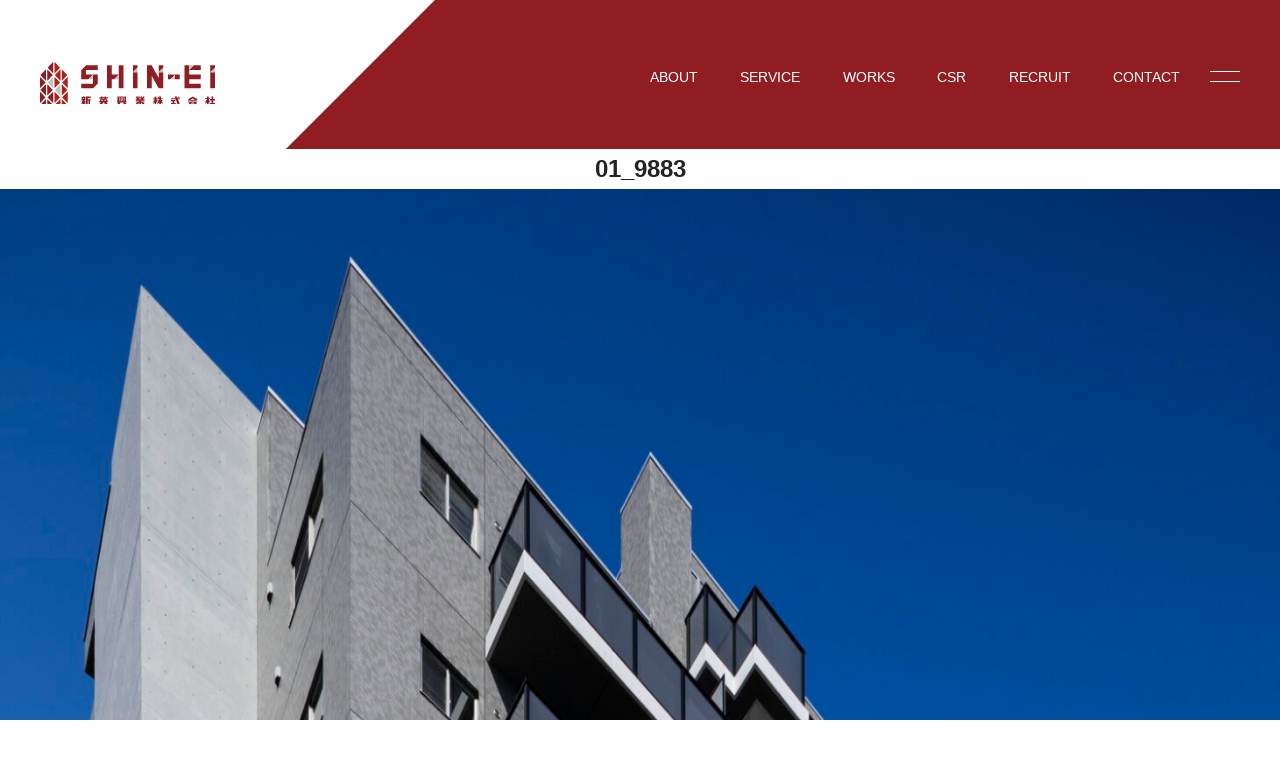

--- FILE ---
content_type: text/html; charset=UTF-8
request_url: https://www.shinei-g.co.jp/work_result/%E3%83%B4%E3%82%A1%E3%83%AD%E3%83%BC%E3%83%AC%E4%B8%89%E3%83%8E%E8%BC%AA/attachment/01_9883-2
body_size: 5212
content:

<!doctype html>
<html lang="ja">
<head>
<meta charset="UTF-8" />
<meta name="viewport" content="width=device-width, initial-scale=1.0, maximum-scale=1.5, user-scalable=no">
<meta name="apple-mobile-web-app-capable" content="yes">
<meta name="apple-mobile-web-app-status-bar-style" content="black">
<title>01_9883 &#8211; 新英興業株式会社</title>
<link rel='dns-prefetch' href='//s.w.org' />
<link rel='stylesheet' id='wp-block-library-css'  href='https://www.shinei-g.co.jp/wp-includes/css/dist/block-library/style.min.css?ver=5.5.17' type='text/css' media='all' />
<link rel='stylesheet' id='wp-pagenavi-css'  href='https://www.shinei-g.co.jp/wp-content/plugins/wp-pagenavi/pagenavi-css.css?ver=2.70' type='text/css' media='all' />
<link rel='stylesheet' id='twentynineteen-style-css'  href='https://www.shinei-g.co.jp/wp-content/themes/custom/style.css?ver=5.5.17' type='text/css' media='all' />
<link rel='stylesheet' id='twentynineteen-print-style-css'  href='https://www.shinei-g.co.jp/wp-content/themes/custom/print.css?ver=5.5.17' type='text/css' media='print' />
<link rel='stylesheet' id='tablepress-default-css'  href='https://www.shinei-g.co.jp/wp-content/plugins/tablepress/css/default.min.css?ver=1.12' type='text/css' media='all' />
<link rel="https://api.w.org/" href="https://www.shinei-g.co.jp/wp-json/" /><link rel="alternate" type="application/json" href="https://www.shinei-g.co.jp/wp-json/wp/v2/media/865" /><link rel="alternate" type="application/json+oembed" href="https://www.shinei-g.co.jp/wp-json/oembed/1.0/embed?url=https%3A%2F%2Fwww.shinei-g.co.jp%2Fwork_result%2F%25e3%2583%25b4%25e3%2582%25a1%25e3%2583%25ad%25e3%2583%25bc%25e3%2583%25ac%25e4%25b8%2589%25e3%2583%258e%25e8%25bc%25aa%2Fattachment%2F01_9883-2" />
<link rel="alternate" type="text/xml+oembed" href="https://www.shinei-g.co.jp/wp-json/oembed/1.0/embed?url=https%3A%2F%2Fwww.shinei-g.co.jp%2Fwork_result%2F%25e3%2583%25b4%25e3%2582%25a1%25e3%2583%25ad%25e3%2583%25bc%25e3%2583%25ac%25e4%25b8%2589%25e3%2583%258e%25e8%25bc%25aa%2Fattachment%2F01_9883-2&#038;format=xml" />


<meta name="copyright" content="Copyright(C)Shin-eikogyo Co,.Ltd.ALL Rights Reserved.">
<link rel="shortcut icon" href="https://www.shinei-g.co.jp/favicon.ico">
<link rel="apple-touch-icon" href="https://www.shinei-g.co.jp/webclip.png">
<link rel="apple-touch-icon-precomposed" href="https://www.shinei-g.co.jp/webclip.png">
<meta property="og:locale" content="ja_JP" />

<meta property="og:image" content="https://www.shinei-g.co.jp/ogp.jpg">
<meta name="twitter:image" content="https://www.shinei-g.co.jp/ogp.jpg" />

<link href="https://fonts.googleapis.com/css?family=Roboto" rel="stylesheet">
<link rel="stylesheet" href="https://www.shinei-g.co.jp/wp-content/themes/custom/font-awesome.css">
<link rel="stylesheet" type="text/css" href="https://www.shinei-g.co.jp/wp-content/themes/custom/collective.css" />
<link rel="stylesheet" type="text/css" href="https://www.shinei-g.co.jp/wp-content/themes/custom/slick.css" />
<link rel="stylesheet" type="text/css" href="https://www.shinei-g.co.jp/wp-content/themes/custom/fullmod.css" />
<link rel="stylesheet" type="text/css" href="https://www.shinei-g.co.jp/wp-content/themes/custom/modal-video.css" />

	<!--[if lt IE 9]>
	<script type="text/javascript" src="https://www.shinei-g.co.jp/wp-content/themes/custom/js/html5.js"></script>
	<script type="text/javascript" src="https://www.shinei-g.co.jp/wp-content/themes/custom/js/html5shiv-printshiv.js"></script>
	<![endif]-->

<!-- Global site tag (gtag.js) - Google Analytics -->



<script type="text/javascript">

  var _gaq = _gaq || [];
  _gaq.push(['_setAccount', 'UA-18586093-1']);
  _gaq.push(['_trackPageview']);

  (function() {
    var ga = document.createElement('script'); ga.type = 'text/javascript'; ga.async = true;
    ga.src = ('https:' == document.location.protocol ? 'https://ssl' : 'http://www') + '.google-analytics.com/ga.js';
    var s = document.getElementsByTagName('script')[0]; s.parentNode.insertBefore(ga, s);
  })();

</script>
</head>

<body class="attachment attachment-template-default single single-attachment postid-865 attachmentid-865 attachment-jpeg wp-embed-responsive singular image-filters-enabled">

<div id="loader-bg" class="is-hide">
    <div id="loader" class="is-hide">
		<!--<p><img src="https://www.shinei-g.co.jp/wp-content/themes/custom/images/loading.gif" width="64" height="64"></p>-->
<div class="self-building-square-spinner">
  <div class="square"></div>
  <div class="square"></div>
  <div class="square"></div>
  <div class="square clear"></div>
  <div class="square"></div>
  <div class="square"></div>
  <div class="square clear"></div>
  <div class="square"></div>
  <div class="square"></div>
</div>
<p>NOW LOADING</p>
    </div>
</div>



<!--ページトップ-->
<div id="pagescrolltop"><span>pagetop</span></div>
<!--ページトップ-->

<!--headerwrap-->
<!--header-->

<header id="head">



<div id="head-inner">
	<div id="head-left"><h1><a href="https://www.shinei-g.co.jp/"><img src="https://www.shinei-g.co.jp/wp-content/themes/custom/images/head_logo.svg" alt="新英興業株式会社"></a></h1></div>
	<div id="head-right">
		
		<div class="global-navigation">
			<div class="text-navigation">
				<ul>
								<li><a href="https://www.shinei-g.co.jp/about/">ABOUT</a></li>
												<li><a href="https://www.shinei-g.co.jp/service/">SERVICE</a></li>
												<li><a href="https://www.shinei-g.co.jp/works/">WORKS</a></li>
												<li><a href="https://www.shinei-g.co.jp/csr/">CSR</a></li>
												<li><a href="https://www.shinei-g.co.jp/recruit/">RECRUIT</a></li>
								<li><a href="https://www.shinei-g.co.jp/contact/">CONTACT</a></li>
				</ul>
			</div>
			<div class="humb-navigation">
				<div id="nav-toggle">
				<div class="humb">
				<span></span>
				<span></span>
				</div>
				</div>
				<div id="gloval-humbnav">
					<div class="modal-bg">
						<div class="modal-img-bg">
							<div class="modal-container">
								<div class="modal-left">
									<div class="modal-nav-inner">
										<div class="modal-nav">
											<ul>
											<li><a href="https://www.shinei-g.co.jp/"><img src="https://www.shinei-g.co.jp/wp-content/themes/custom/images/modal_logo.svg" alt="新英興業株式会社"></a></li>
											<li><a href="https://www.shinei-g.co.jp/about/"><p>ABOUT<span>会社概要</span></p></a></li>
											<li><a href="https://www.shinei-g.co.jp/service/"><p>SERVICE<span>事業概要</span></p></a></li>
											<li><a href="https://www.shinei-g.co.jp/works/"><p>WORKS<span>施工実績</span></p></a></li>
											<li><a href="https://www.shinei-g.co.jp/csr/"><p>CSR<span>コンプライアンス体制</span></p></a></li>
											<li><a href="https://www.shinei-g.co.jp/recruit/"><p>RECRUIT<span>採用情報</span></p></a></li>
											<li><a href="https://www.shinei-g.co.jp/contact/"><p>CONTACT<span>お問合せ</span></p></a></li>
											</ul>
										</div>
									</div>
								</div>
								<div class="modal-right">
									<div class="modal-bnr">
										<ul>
										<li><a href="https://www.shinei-g.co.jp/iso/"><img src="https://www.shinei-g.co.jp/wp-content/themes/custom/images/modal_bnr_1.png" alt="ISO認証取得"></a></li>
										<li><a href="https://www.shinei-g.co.jp/partner_companies/?contact_id=partner"><img src="https://www.shinei-g.co.jp/wp-content/themes/custom/images/modal_bnr_2.png" alt="協力会社の皆様へ"></a></li>
										</ul>
									</div>
									<div class="modal-link">
										<ul>
										<li><a href="https://www.shinei-g.co.jp/news/">NEWS</a></li>
										<li><a href="https://www.shinei-g.co.jp/privacypolicy/">PRIVACY POLICY</a></li>
										</ul>
									</div>
								</div>
							</div>
						</div>
					</div>
				</div>
			</div>
		</div>
		
	</div>
	
</div>
</header>
<!--/header-->


<!--/headerwrap-->




	<div id="primary" class="content-area">
		<main id="main" class="site-main">

			
				<article id="post-865" class="post-865 attachment type-attachment status-inherit hentry entry">

					<header class="entry-header">
					<h1 class="entry-title">01_9883</h1>					</header><!-- .entry-header -->

					<div class="entry-content">

						<figure class="entry-attachment wp-block-image">
						<img width="1500" height="2102" src="https://www.shinei-g.co.jp/wp-content/uploads/2022/05/01_9883-1.jpg" class="attachment-full size-full" alt="" loading="lazy" srcset="https://www.shinei-g.co.jp/wp-content/uploads/2022/05/01_9883-1.jpg 1500w, https://www.shinei-g.co.jp/wp-content/uploads/2022/05/01_9883-1-214x300.jpg 214w, https://www.shinei-g.co.jp/wp-content/uploads/2022/05/01_9883-1-731x1024.jpg 731w, https://www.shinei-g.co.jp/wp-content/uploads/2022/05/01_9883-1-768x1076.jpg 768w, https://www.shinei-g.co.jp/wp-content/uploads/2022/05/01_9883-1-1096x1536.jpg 1096w, https://www.shinei-g.co.jp/wp-content/uploads/2022/05/01_9883-1-1461x2048.jpg 1461w" sizes="(max-width: 1500px) 100vw, 1500px" />
							<figcaption class="wp-caption-text"></figcaption>

						</figure><!-- .entry-attachment -->

											</div><!-- .entry-content -->

					<footer class="entry-footer">
					<span class="full-size-link"><span class="screen-reader-text">フルサイズ</span><a href="https://www.shinei-g.co.jp/wp-content/uploads/2022/05/01_9883-1.jpg">1500 &times; 2102</a></span>
						
					</footer><!-- .entry-footer -->
				</article><!-- #post-865 -->

				
	<nav class="navigation post-navigation" role="navigation" aria-label="投稿">
		<h2 class="screen-reader-text">投稿ナビゲーション</h2>
		<div class="nav-links"><div class="nav-previous"><a href="https://www.shinei-g.co.jp/work_result/%e3%83%b4%e3%82%a1%e3%83%ad%e3%83%bc%e3%83%ac%e4%b8%89%e3%83%8e%e8%bc%aa" rel="prev"><span class="meta-nav">投稿:</span><br><span class="post-title">ヴァローレ三ノ輪</span></a></div></div>
	</nav>
<div id="comments" class="comments-area">
	<div class="comments-title-wrap no-responses">
		<h2 class="comments-title">
		コメントを残す		</h2><!-- .comments-title -->
			</div><!-- .comments-title-flex -->
		<div id="respond" class="comment-respond">
		<h3 id="reply-title" class="comment-reply-title"> <small><a rel="nofollow" id="cancel-comment-reply-link" href="/work_result/%E3%83%B4%E3%82%A1%E3%83%AD%E3%83%BC%E3%83%AC%E4%B8%89%E3%83%8E%E8%BC%AA/attachment/01_9883-2#respond" style="display:none;">コメントをキャンセル</a></small></h3><form action="https://www.shinei-g.co.jp/wp-comments-post.php" method="post" id="commentform" class="comment-form" novalidate><p class="comment-notes"><span id="email-notes">メールアドレスが公開されることはありません。</span> <span class="required">*</span> が付いている欄は必須項目です</p><p class="comment-form-comment"><label for="comment">コメント</label> <textarea id="comment" name="comment" cols="45" rows="5" maxlength="65525" required="required"></textarea></p><p class="comment-form-author"><label for="author">名前 <span class="required">*</span></label> <input id="author" name="author" type="text" value="" size="30" maxlength="245" required='required' /></p>
<p class="comment-form-email"><label for="email">メール <span class="required">*</span></label> <input id="email" name="email" type="email" value="" size="30" maxlength="100" aria-describedby="email-notes" required='required' /></p>
<p class="comment-form-url"><label for="url">サイト</label> <input id="url" name="url" type="url" value="" size="30" maxlength="200" /></p>
<p class="comment-form-cookies-consent"><input id="wp-comment-cookies-consent" name="wp-comment-cookies-consent" type="checkbox" value="yes" /> <label for="wp-comment-cookies-consent">次回のコメントで使用するためブラウザーに自分の名前、メールアドレス、サイトを保存する。</label></p>
<p class="form-submit"><input name="submit" type="submit" id="submit" class="submit" value="コメントを送信" /> <input type='hidden' name='comment_post_ID' value='865' id='comment_post_ID' />
<input type='hidden' name='comment_parent' id='comment_parent' value='0' />
</p><p style="display: none !important;"><label>&#916;<textarea name="ak_hp_textarea" cols="45" rows="8" maxlength="100"></textarea></label><input type="hidden" id="ak_js_1" name="ak_js" value="76"/><script>document.getElementById( "ak_js_1" ).setAttribute( "value", ( new Date() ).getTime() );</script></p></form>	</div><!-- #respond -->
	</div><!-- #comments -->

		</main><!-- .site-main -->
	</div><!-- .content-area -->


<!--footer-->
<footer id="footer">

<div id="footer-bnr">

	<ul>
	
	<li>
	<a href="https://www.shinei-g.co.jp/recruit/">
	<div class="recruit">
		<div class="menu-name">
			<p>
				<span class="en">RECRUIT</span>
				<span class="jp">採用情報</span>
			</p>
		</div>
	</div>
	</a>
	</li>
	
	<li>
	<a href="https://www.shinei-g.co.jp/contact/">
	<div class="contact">
		<div class="menu-name">
			<p>
				<span class="en">CONTACT US</span>
				<span class="jp">お問合せ</span>
			</p>
		</div>
	</div>
	</a>
	</li>
	
	</ul>
	
</div>


<div id="footer-menu">
	<div id="footer-inner">
		
		<div class="footer-border">
			<div class="footer-left">
				<div class="footer-logo">
					<div class="logo"><a href="https://www.shinei-g.co.jp/"><img src="https://www.shinei-g.co.jp/wp-content/themes/custom/images/foota_logo.svg" alt="新英興業株式会社"></a></div>
					<div class="info">
						<p>〒114-0023　東京都北区滝野川5-5-5</p>
						<p>03-3916-7111<!--（平日10時～16時）--></p>
					</div>
				</div>
			</div>
			<div class="footer-right">
				<div class="footer-global-navigation">
					<ul>
					
					<li>
					<a href="https://www.shinei-g.co.jp/about/">
					<p class="en-text">ABOUT</p>
					<p class="jp-text">会社概要</p>
					</a>
					</li>
					
					<li>
					<a href="https://www.shinei-g.co.jp/service/">
					<p class="en-text">SERVICE</p>
					<p class="jp-text">事業概要</p>
					</a>
					</li>
					
					<li>
					<a href="https://www.shinei-g.co.jp/works/">
					<p class="en-text">WORKS</p>
					<p class="jp-text">施工実績</p>
					</a>
					</li>
					
					<li>
					<a href="https://www.shinei-g.co.jp/csr/">
					<p class="en-text">CSR</p>
					<p class="jp-text">コンプライアンス体制</p>
					</a>
					</li>
					
					<li>
					<a href="https://www.shinei-g.co.jp/recruit/">
					<p class="en-text">RECRUIT</p>
					<p class="jp-text">採用情報</p>
					</a>
					</li>
					
					<li>
					<a href="https://www.shinei-g.co.jp/contact/">
					<p class="en-text">CONTACT</p>
					<p class="jp-text">お問合せ</p>
					</a>
					</li>
					
					<li>
					<a href="https://www.shinei-g.co.jp/privacypolicy/">
					<p class="en-text">PRIVACY POLICY</p>
					<p class="jp-text">プライバシーポリシー</p>
					</a>
					</li>
					
					</ul>
				</div>
			</div>
		</div>
		
		
		<div class="footer-affiliated">
			
			<div class="footer-affiliated-left">
				<div class="affiliated">
					<p>AFFILIATED COMPANY</p>
					<ul>
					<li><a href="https://www.eishin-c.co.jp/" target="_blank">株式会社エイシンコーポレーション</a></li>
					<li><a href="https://www.gojin.co.jp/kaisya/shinei.htm" target="_blank">株式会社シンエイ合人社管理</a></li>
					<li><a href="https://www.starsix-company.com/" target="_blank">株式会社スターシックス</a></li>
					<li><a href="http://www.taguchi-const.co.jp/index.html" target="_blank">新英田口工務店株式会社</a></li>
					<li><p>山口ホールディングス株式会社</p></li>
					<li><p>シンエイビル株式会社</p></li>
					</ul>
				</div>
			</div>
			
			<div class="footer-affiliated-right">
				<div class="banner-flex">
					<div><a href="https://www.shinei-g.co.jp/iso/"><img src="https://www.shinei-g.co.jp/wp-content/themes/custom/images/foota_bnr_iso.jpg" alt="ISO認証取得"></a></div>
					<div><a href="https://www.shinei-g.co.jp/partner_companies/?contact_id=partner"><img src="https://www.shinei-g.co.jp/wp-content/themes/custom/images/foota_bnr_partner.jpg" alt="協力会社の皆様へ"></a></div>
				</div>
			</div>
			
		</div>
		
		<div class="footer-copyright"><p>Copyright&copy; Shin-eikogyo Co,.Ltd.ALL Rights Reserved.</p></div>
			
			
	</div>
</div>

</footer>
<!--/footer-->

<script type="text/javascript" src="https://ajax.googleapis.com/ajax/libs/jquery/1.11.1/jquery.min.js"></script>
<script src="https://www.shinei-g.co.jp/wp-content/themes/custom/js/vendor/jquery.inview.js"></script><!--contentssnime-->
<script src="https://www.shinei-g.co.jp/wp-content/themes/custom/js/vendor/modernizr.custom.79639.js"></script>
<script src="https://www.shinei-g.co.jp/wp-content/themes/custom/js/vendor/jquery.tubular.1.0.js"></script><!--トップメイン-->
<script src="https://www.shinei-g.co.jp/wp-content/themes/custom/js/vendor/jquery-ui-1.10.3.custom.min.js"></script>
<script src="https://www.shinei-g.co.jp/wp-content/themes/custom/js/vendor/slick.js"></script><!--スライド-->
<script src="https://www.shinei-g.co.jp/wp-content/themes/custom/js/vendor/fullmod.js"></script><!--pagemodal-->
<script src="https://www.shinei-g.co.jp/wp-content/themes/custom/js/vendor/jquery-modal-video.min.js"></script>
<script src="https://www.shinei-g.co.jp/wp-content/themes/custom/js/main.js"></script>


<script type='text/javascript' src='https://www.shinei-g.co.jp/wp-includes/js/comment-reply.min.js?ver=5.5.17' id='comment-reply-js'></script>
<script type='text/javascript' src='https://www.shinei-g.co.jp/wp-includes/js/wp-embed.min.js?ver=5.5.17' id='wp-embed-js'></script>
	<script>
	/(trident|msie)/i.test(navigator.userAgent)&&document.getElementById&&window.addEventListener&&window.addEventListener("hashchange",function(){var t,e=location.hash.substring(1);/^[A-z0-9_-]+$/.test(e)&&(t=document.getElementById(e))&&(/^(?:a|select|input|button|textarea)$/i.test(t.tagName)||(t.tabIndex=-1),t.focus())},!1);
	</script>
	
</body>
</html>


--- FILE ---
content_type: text/css
request_url: https://www.shinei-g.co.jp/wp-content/plugins/wp-pagenavi/pagenavi-css.css?ver=2.70
body_size: 488
content:
/*
Default style for WP-PageNavi plugin

http://wordpress.org/extend/plugins/wp-pagenavi/
*/

.wp-pagenavi {
clear: both;
}

.wp-pagenavi a, .wp-pagenavi span.pages {
text-decoration: none;
padding: 0px 0px;
margin: 0px;
/*font-size:14px;*/
}
.wp-pagenavi span.pages {
display:none;
}
.wp-pagenavi a, .wp-pagenavi span {
text-decoration: none;
padding: 0px 5px;
margin: 0 2px;
font-size:14px;
}

.wp-pagenavi a:hover, .wp-pagenavi span.current {
border-bottom: #000;
}
.wp-pagenavi a.page,
.wp-pagenavi span.current {
/*display:none;*/
}
.wp-pagenavi span.current {
font-weight: bold;
}

.wp-pagenavi a.nextpostslink,
.wp-pagenavi a.previouspostslink{
display:block;
text-decoration:none;
font-size:16px;
color:#222;
transition-duration: 0.3s;
}
.wp-pagenavi a.nextpostslink{
background-position:right center;
background-image:url(/wp-content/themes/custom/images/arrow_next.png);
background-repeat:no-repeat;
padding-right:60px;
text-align:right;
padding-top:5px;
padding-bottom:5px;
line-height:100%;
float:right;
}
.wp-pagenavi a.previouspostslink{
background-position:left center;
background-image:url(/wp-content/themes/custom/images/arrow_prev.png);
background-repeat:no-repeat;
padding-left:60px;
text-align:left;
padding-top:5px;
padding-bottom:5px;
line-height:100%;
float:left;
}
.wp-pagenavi a.nextpostslink:hover{
background-position:right -10px center;
transition-duration: 0.3s;
}
.wp-pagenavi a.previouspostslink:hover{
background-position:left -10px center;
transition-duration: 0.3s;
}

@media screen and (min-width: 300px) and (max-width: 768px){
.wp-pagenavi a, .wp-pagenavi span {
padding: 0px 3px;
margin: 0 2px;
}
}

--- FILE ---
content_type: text/css
request_url: https://www.shinei-g.co.jp/wp-content/themes/custom/style.css?ver=5.5.17
body_size: 22122
content:


/* Base */
*{
margin:0;
padding:0;
line-height:170%;
}

body {
margin:0 auto;
padding:0;
text-align:center;
color: #222;
background:#fff;
font-family: -apple-system, blinkMacSystemFont, /* Macの欧文はSan Francisco (OS X 10.11以降) */
               'Arial', /* Macの欧文 (OS X 10.10以前) */
               'Segoe UI',       /* Windowsの欧文 */
               YuGothicM,        /* Windows8.1以上は游ゴシック */
               YuGothic,         /* Macの游ゴシック */
               sans-serif;
}
@media all and (-ms-high-contrast:none) {
body {
font-family: "メイリオ",Meiryo,"游ゴシック",YuGothic,"ヒラギノ角ゴ Pro W3","Hiragino Kaku Gothic Pro","ＭＳ Ｐゴシック","MS PGothic",sans-serif;
font-weight: normal;
}
}
/* Windows */
@font-face {
  font-family: YuGothicM;
  font-weight: 400;
  src: local('YuGothic-Medium'),  /* Mediumを明示的に指定 */
       local('Yu Gothic Medium'), /* Chrome用 */
       local('YuGothic-Regular'); /* Windows8.1ではMediumがないのでRegularを指定 */
}
@font-face {
  font-family: YuGothicM;
  font-weight: bold;
  src: local('YoGothic-Bold'), /* Boldはそのまま */
       local('Yu Gothic');     /* Chrome用 */
}
body.noscroll {
position: fixed;
width:100%;
overflow-y: scroll;
}
a:link {
color:#8f1d22;
text-decoration:underline;
}
a:hover {
color:#ac282e;
text-decoration:underline;
}
a:active {
color:#8f1d22;
text-decoration:underline;
}
a:visited {
color:#8f1d22;
text-decoration:underline;
}
img{
margin: 0;
padding: 0;
vertical-align: bottom;
border:none;
}
input, button, textarea, select {
  margin: 0;
  padding: 0;
  background: none;
  border: none;
  border-radius: 0;
  outline: none;
  -webkit-appearance: none;
  -moz-appearance: none;
  appearance: none;
}
ul li{
list-style:none;
}
.mbotom5 {
margin-bottom:5px;
}
.font-50 {
font-size:50px;
}
.font-40 {
font-size:40px;
}
.font-30 {
font-size:30px;
}
.font-24 {
font-size:24px;
}
.font-22 {
font-size:22px;
}
.font-20 {
font-size:20px;
}
.font-18 {
font-size:18px;
}
.font-16 {
font-size:16px;
}
.font-14 {
font-size:14px;
}
.font-12 {
font-size:12px;
}
.font-10 {
font-size:10px;
}
.font-8 {
font-size:8px;
}
.mbotom10 {
margin-bottom:10px;
}
.mbotom15 {
margin-bottom:15px;
}
.mbotom20 {
margin-bottom:20px;
}
.mbotom25 {
margin-bottom:25px;
}
.mbotom30 {
margin-bottom:30px;
}
.mbotom35 {
margin-bottom:35px;
}
.mbotom40 {
margin-bottom:40px;
}

.mbotom50 {
margin-bottom:50px;
}
.mbotom60 {
margin-bottom:60px;
}
.mbotom70 {
margin-bottom:70px;
}
.mbotom80 {
margin-bottom:80px;
}
.mbotom90 {
margin-bottom:90px;
}
.mbotom100 {
margin-bottom:100px;
}
.mbotom110 {
margin-bottom:110px;
}
.mbotom120 {
margin-bottom:120px;
}
.mbotom130 {
margin-bottom:130px;
}
.mbotom140 {
margin-bottom:140px;
}
.mbotom150 {
margin-bottom:150px;
}
.mtop10 {
margin-top:10px;
}
.mtop15 {
margin-top:15px;
}
.mtop20 {
margin-top:20px;
}
.mtop30 {
margin-top:30px;
}
.mtop40 {
margin-top:40px;
}
.mleft10 {
margin-left:10px;
}
.mleft15 {
margin-left:15px;
}
.mleft20 {
margin-left:20px;
}
.mleft30 {
margin-left:30px;
}
.mleft40 {
margin-left:40px;
}
.mright10 {
margin-right:10px;
}
.mright15 {
margin-right:15px;
}
.mright20 {
margin-right:20px;
}
.mboth10 {
margin:10px 0px;
}
.mboth15 {
margin:15px 0px;
}
.mboth20 {
margin:20px 0px;
}
.mboth30 {
margin:30px 0px;
}
.mboth_lr10 {
margin:0px 10px;
}
.mboth_lr15 {
margin:0px 15px;
}
.mboth_lr20 {
margin:0px 20px;
}
.mboth_all10 {
margin:10px;
}
.mboth_all15 {
margin:15px;
}
.mboth_all20 {
margin:20px;
}
.padbottom10 {
padding-bottom:10px;
}
.padbottom15 {
padding-bottom:15px;
}
.padbottom20 {
padding-bottom:20px;
}
.padbottom30 {
padding-bottom:30px;
}
.padbottom40 {
padding-bottom:40px;
}
.padtop10 {
padding-top:10px;
}
.padtop15 {
padding-top:15px;
}
.padtop20 {
padding-top:20px;
}
.padtop30 {
padding-top:30px;
}
.padtop40 {
padding-top:40px;
}
.padleft10 {
padding-left:10px;
}
.padleft15 {
padding-left:15px;
}
.padleft20 {
padding-left:20px;
}
.padleft30 {
padding-left:30px;
}

.padright10 {
padding-right:10px;
}
.padright15{
padding-right:15px;
}
.padright20 {
padding-right:20px;
}
.padboth10 {
padding:10px 0px;
}
.padboth15 {
padding:15px 0px;
}
.padboth20 {
padding:20px 0px;
}
.padboth_lr10 {
padding:0px 10px;
}
.padboth_lr15 {
padding:0px 15px;
}
.padboth_lr20 {
padding:0px 20px;
}
.padboth_all10 {
padding:10px;
}
.padboth_all15 {
padding:15px;
}
.padboth_all18 {
padding:18px;
}
.padboth_all20 {
padding:20px;
}
.padboth_all30 {
padding:30px;
}
.height2em{
height:2em;
}
.height25em{
height:2.5em;
}
.height3em{
height:3em;
}
.img_float_right_top {
padding-left:10px;
padding-bottom:10px;
float:right;
}
.img_float_left_top {
padding-right:10px;
padding-bottom:10px;
float:left;
}
.img_align_left_top {
padding-right:10px;
padding-bottom:10px;
}
.img_align_right_top {
padding-left:10px;
padding-bottom:10px;
}

.indent-5em {
padding-left:0.5em;
text-indent:-0.5em;
}
.indent1em {
padding-left:1em;
text-indent:-1em;
}
.indent15em  {
padding-left:1.7em;
text-indent:-1.7em;
}
.indent2em  {
padding-left:2em;
text-indent:-2em;
}
.indent3em  {
padding-left:3em;
text-indent:-3em;
}
.indent6em  {
padding-left:6em;
text-indent:-6em;
}

.text-height-4em{
height:4em;
}
.text-height-3em{
height:3em;
}
.text-height-2em{
height:3em;
}

.font-bold {
font-weight:bold;
}

br.brake{
display:block;
}
br.no-brake{
display:none;
}
.align_left{
text-align:left;
}
.align_center{
text-align:center;
}
.align_right{
text-align:right;
}

/*基本カラー*/
.keycolor-font-ptn1 {
color:#8f1d22;
}
.keycolor-font-ptn2 {
color:#222;
}
.keycolor-font-ptn3 {
color:#6f1714;
}
.keycolor-font-ptn4 {
color:#FF9900;
}
.keycolor-font-ptn5 {
color:#FF3300;
}

.button{
cursor: pointer;
}
.button:hover{
filter:alpha(opacity=70);
-moz-opacity: 0.7;
opacity: 0.7;
}
.vertical_bottom{
vertical-align:bottom;
}
br.break{
display:block;
}
.disp-pc{
display:block;
}
.disp-sp{
display:none;
}

.img_hover:hover{
filter:alpha(opacity=70);
-moz-opacity: 0.7;
opacity: 0.7;
}

::-moz-selection {
    background: #222;
    text-shadow: none;
    color:#fff;
}

::selection {
    background: #222;
    text-shadow: none;
    color:#fff;
}

input{
vertical-align:middle; 
}
:placeholder-shown {color: #999}
/* Google Chrome, Safari, Opera 15+, Android, iOS */
::-webkit-input-placeholder {color: #999; }
/* Firefox 18- */
:-moz-placeholder {color: #999; opacity: 1; }
/* Firefox 19+ */
::-moz-placeholder {color: #999; opacity: 1; }
/* IE 10+ */
:-ms-input-placeholder {color: #999; }

.jp-font{
font-family:"Yu Gothic", "游ゴシック", YuGothic, "游ゴシック体", "ヒラギノ角ゴ Pro W3", "メイリオ", sans-serif;
}
.en-font{
font-family: 'Roboto', serif;
}
/****rollover***/
.hover-op:hover{
filter:alpha(opacity=80);
-moz-opacity: 0.8;
opacity: 0.8;
}
img.hover-change-img:hover{
filter:alpha(opacity=80);
-moz-opacity: 0.8;
opacity: 0.8;
}
input.hover-change-img:hover{
filter:alpha(opacity=80);
-moz-opacity: 0.8;
opacity: 0.8;
}
/****img_rollover***/

/****imgwid***/
.img-full-wid img{
width:100%;
height:auto;
}
.img-max-wid img{
max-width:100%;
height:auto;
}
/****imgwid***/




/****pagetop***/
#pagescrolltop {
  display: none;
  position: fixed;
  bottom: 150px;
  right: 20px;
  width:26px;
  height:56px;
  cursor: pointer;
  background: url(images/pagetop.png) no-repeat center top;
  overflow:hidden;
  z-index:5;
  transition: 0.3s ease;
zoom:1;
}

#pagescrolltop:hover{
filter:alpha(opacity=80);
-moz-opacity: 0.8;
opacity: 0.8;
transition: 0.3s ease;
bottom: 160px;
}
#pagescrolltop span{
  display: none;
}



/* ### load ## */
/* 非表示 */
.is-hide {
    display: none;
}
/* LOADING */
#loader-bg {
  background: #8F1D22;
  height: 100%;
  left: 0;
  position: fixed;
  top: 0;
  width: 100%;
  z-index: 20000;
}
#loader {
  height: 120px;
  left: 50%;
  margin-left: -60px;
  margin-top: -60px;
  position: fixed;
  top: 50%;
  width: 120px;
}
#loader p {
display: none;
    color: #fff;
    font-size: 12px;
    line-height: 1.4;
    text-align: center;
}
#loader p img {
    display: inline-block;
}

.self-building-square-spinner, .self-building-square-spinner * {
      box-sizing: border-box;
    }

    .self-building-square-spinner {
      height: 40px;
      width: 40px;
      margin: 0 auto;
      top: calc( 50% - 20px );
       position:relative;
    }

    .self-building-square-spinner .square {
      height: 10px;
      width: 10px;
      top: calc( -10px * 2 / 3);
      margin-right: calc(10px / 3);
      margin-top: calc(10px / 3);
      background: #fff;
      float: left;
      position:relative;
      opacity: 0;
      animation: self-building-square-spinner 6s infinite;
      /* transform: rotate(-45deg);*/
    }

    .self-building-square-spinner .square:nth-child(1) {
      animation-delay: calc(300ms * 6);
    }

    .self-building-square-spinner .square:nth-child(2) {
      animation-delay: calc(300ms * 7);
    }

    .self-building-square-spinner .square:nth-child(3) {
      animation-delay: calc(300ms * 8);
    }

    .self-building-square-spinner .square:nth-child(4) {
      animation-delay: calc(300ms * 3);
    }

    .self-building-square-spinner .square:nth-child(5) {
      animation-delay: calc(300ms * 4);
    }

    .self-building-square-spinner .square:nth-child(6) {
      animation-delay: calc(300ms * 5);
    }

    .self-building-square-spinner .square:nth-child(7) {
      animation-delay: calc(300ms * 0);
    }

    .self-building-square-spinner .square:nth-child(8) {
      animation-delay: calc(300ms * 1);
    }

    .self-building-square-spinner .square:nth-child(9) {
      animation-delay: calc(300ms * 2);
    }

    .self-building-square-spinner .clear{
      clear: both;
    }

    @keyframes self-building-square-spinner {
      0% {
        opacity: 0;
      }
      5% {
        opacity: 1;
        top: 0;
      }
      50.9% {
        opacity: 1;
        top: 0;
      }
      55.9% {
        opacity: 0;
        top: inherit;
      }
    }
    

/***fadein***/
.fadein {
  opacity: 0;
  transform : translate(0, 50px);
  transition : all 2000ms;
}

.fadein.scrollin{
  opacity: 1;
  transform: translate(0, 0);
}




/****head****/
#head,
#head-top{
width:100%;
margin:0 auto;
text-align:center;
}
#head{
background-image:url(images/bg_head.png);
background-repeat:no-repeat;
background-position:center top;
background-color:#fff;
}
#head-inner{
width:1200px;
margin:0 auto;
text-align:center;
padding-top:50px;
padding-bottom:45px;
display: -webkit-flex;
display: flex;
justify-content: space-between;
}
#head-left{
width:175px;
}
#head-right{
width:590px;
}
#head-inner h1 img{
width:175px;
height:auto;
}
#head-inner h1 a:hover{
transition: 0.3s ease;
opacity:0.7;
}
#head-inner .global-navigation{
padding-top:16px;
display: -webkit-flex;
display: flex;
justify-content: space-between;
}
#head-inner .text-navigation{
width:530px;
}
#head-inner .humb-navigation{
width:30px;
}
#head-inner .text-navigation>ul{
display: -webkit-flex;
display: flex;
justify-content: space-between;
}
#head-inner .text-navigation>ul li a{
display:block;
text-decoration:none;
color:#fff;
font-size:14px;
padding-bottom:15px;
transition: 0.3s ease;
}
#head-inner .text-navigation>ul li a:hover,
#head-inner .text-navigation>ul li a.current{
background-position:center bottom;
background-image:url(images/bg_global_current.png);
background-repeat:no-repeat;
}
#head-inner .text-navigation>ul li a:hover{
transition: 0.3s ease;
}
#head-inner .text-navigation>ul li a:current{
}

/*common*/
#head.fixed-header{
position: fixed;
top: 0;
left: 0;
margin:0 auto;
background-color:#fff;
z-index:500;
padding:5px 0px;
}
_::-webkit-full-page-media, _:future, :root #head.fixed-header{
/*display:none;*/
} 
#head.fixed-header #head-inner{
padding-top:20px;
padding-bottom:25px;
}
/*top*/
#head-top.fixed-header-top{
width:100%;
position: fixed;
top: 0;
left: 0;
margin:0 auto;
background-color:#fff;
z-index:10000;
padding:5px 0px;
}
_::-webkit-full-page-media, _:future, :root #head-top.fixed-header-top{
/*display:none;*/
} 
#head-top.fixed-header-top{
background-image:url(images/bg_head.png);
background-repeat:no-repeat;
background-position:center top;
background-color:#fff;
}
#head-top.fixed-header-top #head-inner{
padding-top:20px;
padding-bottom:25px;
}


/*nav-toggle*/
#nav-toggle,
#nav-toggle-top {
position: relative;
width: 22px;
height: 22px;
cursor: pointer;
}
#nav-toggle .humb,
#nav-toggle-top .humb {
position: relative;
width: 30px;
top:5px;
}
#nav-toggle span,
#nav-toggle-top span {
  width: 100%;
  height: 1px;
  left: 0;
  display: block;
  position: absolute;
  transition: top .5s ease, -webkit-transform .6s ease-in-out;
  transition: transform .6s ease-in-out, top .5s ease;
  transition: transform .6s ease-in-out, top .5s ease, -webkit-transform .6s ease-in-out;
}
#nav-toggle span {
background: #fff;
}
#nav-toggle-top span {
background: #fff;
}
.fixed-header-top #nav-toggle-top span  {
background: #222;
}
#nav-toggle span:nth-child(1),
#nav-toggle-top span:nth-child(1) {
  top: 0px;
}
#nav-toggle span:nth-child(2),
#nav-toggle-top span:nth-child(2)  {
  top: 10px;
}
#nav-toggle:hover span:nth-child(1),
#nav-toggle-top:hover span:nth-child(1) {
  top: 2px;
}
#nav-toggle:hover span:nth-child(2),
#nav-toggle-top:hover span:nth-child(2) {
  top: 8px;
}

.open-nav #nav-toggle span,
.open-nav #nav-toggle-top span {
background: #fff;
}
.open-nav #nav-toggle span:nth-child(1),
.open-nav #nav-toggle-top span:nth-child(1) {
  top: 7px;
  left: -2px;
  -webkit-transform: rotate(45deg);
          transform: rotate(45deg);
}
.open-nav #nav-toggle span:nth-child(2),
.open-nav #nav-toggle-top span:nth-child(2) {
  top: 7px;
  left: -2px;
  -webkit-transform: rotate(-45deg);
          transform: rotate(-45deg);
}
.open-nav #nav-toggle span:nth-child(3),
.open-nav #nav-toggle-top span:nth-child(3) {
  top: 7px;
  left: -2px;
  -webkit-transform: rotate(-45deg);
          transform: rotate(-45deg);
}
#nav-toggle,
#nav-toggle-top {
  z-index: 1000;
}

#gloval-humbnav {
overflow-y: scroll;
  background-image:url(images/modal_bg.jpg);
background-repeat:repeat;
background-position:center top;
  color: #fff;
  position: fixed;
  top: 0;
  left: 0;
  right: 0;
  bottom: 0;
  z-index: 999;
  text-align: center;
  display: flex;
  visibility: hidden;
  flex-direction: column;
  justify-content: center;
  align-items: center;
  opacity: 0;
  transition: opacity .6s ease, visibility .6s ease;
}
#header.fixed-header #gloval-humbnav{
overflow: auto;
}

#gloval-humbnav img{
max-width:100%;
height:auto;
}
#gloval-humbnav .modal-bg {
background-image:url(images/modal_img_bg.jpg);
background-repeat:repeat-y;
background-position:left top;
width:100%;
margin:0 auto;
text-align:center;
height:100%;
}
#gloval-humbnav .modal-img-bg {
background-image:url(images/modal_img.jpg);
background-repeat:no-repeat;
background-position:left 0px bottom 0px;
height:100%;
}
#gloval-humbnav .modal-container{
width:1030px;
padding-top:10%;
margin:0 auto;
text-align:center;
display: -webkit-flex;
display: flex;
justify-content: space-between;
}
#gloval-humbnav .modal-left{
width:450px;
}
#gloval-humbnav .modal-right{
width:360px;
}
#gloval-humbnav .modal-nav-inner{
text-align:left;
padding-left:220px;
}
#gloval-humbnav .modal-nav ul li{
padding-bottom:30px;
}
#gloval-humbnav .modal-nav ul li:last-child{
padding-bottom:0px;
}
#gloval-humbnav .modal-nav ul li:first-child{
padding-bottom:70px;
}
#gloval-humbnav .modal-nav img{
width:175px;
height:auto;
}
#gloval-humbnav .modal-nav ul li a{
text-decoration:none;
color:#fff;
transition: 0.3s ease;
}
#gloval-humbnav .modal-nav ul li a:hover{
opacity:0.8;
transition: 0.3s ease;
}
#gloval-humbnav .modal-nav ul li a>p{
font-size:30px;
}
#gloval-humbnav .modal-nav ul li a>p>span{
font-size:14px;
padding-left:20px;
}
#gloval-humbnav .modal-bnr{
margin-bottom:50px;
padding-top:30%;
}
#gloval-humbnav .modal-bnr ul li{
margin-bottom:30px;
}
#gloval-humbnav .modal-bnr ul li:last-child{
margin-bottom:0px;
}
#gloval-humbnav .modal-bnr ul li a{
transition: 0.3s ease;
}
#gloval-humbnav .modal-bnr ul li a:hover{
opacity:0.8;
transition: 0.3s ease;
}
#gloval-humbnav .modal-link{
text-align:left;
}
#gloval-humbnav .modal-link ul li{
margin-bottom:30px;
}
#gloval-humbnav .modal-link ul li:last-child{
margin-bottom:0px;
}
#gloval-humbnav .modal-link ul li a{
font-size:16px;
color:#fff;
text-decoration:none;
transition: 0.3s ease;
}
#gloval-humbnav .modal-link ul li a:hover{
opacity:0.8;
transition: 0.3s ease;
}


/* open */
.open-nav {
overflow: hidden;
}
.open-nav #gloval-humbnav {
  visibility: visible;
  opacity: 1;
}
.open-nav #gloval-humbnav li {
  opacity: 1;
  -webkit-transform: translateX(0);
          transform: translateX(0);
  transition: opacity .9s ease, -webkit-transform 1s ease;
  transition: transform 1s ease, opacity .9s ease;
  transition: transform 1s ease, opacity .9s ease, -webkit-transform 1s ease;
}
/*nav-toggle*/



/*search-toggle*/
#search-toggle {
display:none;
position: relative;
width: 22px;
height: 22px;
cursor: pointer;
}
#search-toggle .normal,
#search-toggle .white{
background-position:center bottom;
background-repeat:no-repeat;
width: 22px;
height: 22px;
}
#search-toggle .normal {
background-image:url(images/head_search.png);
}
#search-toggle .white {
background-image:url(images/head_search_white.png);
}
#search-toggle .humb {
position: relative;
width: 22px;
}
#search-toggle span {
  width: 100%;
  left: 0;
  display: block;
  position: absolute;
}


.open-search #search-toggle span {
background-image:url(images/head_search_close.png);
}


/* z-index */
#search-toggle {
  z-index: 1000;
}
#search-humbnav {
  background: #000;
  color: #fff;
  position: fixed;
  top: 0;
  left: 0;
  right: 0;
  bottom: 0;
  z-index: 990;
  text-align: center;
  display: flex;
  visibility: hidden;
  flex-direction: column;
  justify-content: center;
  align-items: center;
  font-size: 29px;
  opacity: 0;
  transition: opacity .6s ease, visibility .6s ease;
}

#search-humbnav a {
  display: block;
  color: #fff;
  text-decoration: none;
  padding: 10px 0;
  transition: color .6s ease;
}
#search-humbnav a:hover {
  color: #666;
}
#search-humbnav ul {
  list-style: none;
}
#search-humbnav ul li {
  opacity: 0;
  -webkit-transform: translateX(200px);
          transform: translateX(200px);
  transition: opacity .2s ease, -webkit-transform .6s ease;
  transition: transform .6s ease, opacity .2s ease;
  transition: transform .6s ease, opacity .2s ease, -webkit-transform .6s ease;
}
#search-humbnav ul li:nth-child(2) {
  transition-delay: .15s;
}
#search-humbnav ul li:nth-child(3) {
  transition-delay: .3s;
}
#search-humbnav ul li:nth-child(4) {
  transition-delay: .45s;
}
#search-humbnav ul li:nth-child(5) {
  transition-delay: .6s;
}
#search-humbnav ul li:nth-child(6) {
  transition-delay: .75s;
}
#search-humbnav ul li:nth-child(7) {
  transition-delay: .9s;
}

/* open */
.open-search {
  overflow: hidden;
}
.open-search #search-humbnav {
  visibility: visible;
  opacity: 1;
}
.open-search #search-humbnav li {
  opacity: 1;
  -webkit-transform: translateX(0);
          transform: translateX(0);
  transition: opacity .9s ease, -webkit-transform 1s ease;
  transition: transform 1s ease, opacity .9s ease;
  transition: transform 1s ease, opacity .9s ease, -webkit-transform 1s ease;
}
/*search-toggle*/


/****head****/


/****wrapper****/
#wrapper{
width:100%;
margin:0 auto;
text-align:center;
clear:both;
}
#wrapper img{
max-width:100%;
height:auto;
}
#container{
width:100%;
margin:0 auto;
text-align:center;
clear:both;
}
#bg-wrapper{
padding-top:90px;
background-image:url(images/bg_wrap.png);
background-position:center top;
background-repeat:repeat-y;
overflow:hidden;
zoom:1;
padding-bottom:200px;
}
.bg-contents-left,
.bg-contents-right{
padding-top:50px;
background-repeat:no-repeat;

}
.bg-contents-left{
background-image:url(images/bg_contents_left.png);
background-position:left top;
}
.bg-contents-right{
background-image:url(images/bg_contents_right.png);
background-position:right top;
}
.container-1200{
width:1200px;
margin:0 auto;
text-align:center;
clear:both;
}
/**main**/
#main{
width:100%;
margin-bottom:0px;
margin-left:auto;
margin-right:auto;
text-align:center;
}
.main-bg{
background-image:url(images/bg_main.jpg);
background-position:center top;
background-repeat:no-repeat;
background-color:#8f1d22;
}
.main-bg-img{
position:relative;
}
.main-bg-img span{
display:none;
}
.main-img{
min-width:900px;
position:absolute;
right:0%;
top:50px;
z-index:100;
}
.main-img-about,
.main-img-service,
.main-img-service-reform,
.main-img-service-works,
.main-img-service-works-details,
.main-img-csr,
.main-img-recruit,
.main-img-privacypolicy,
.main-img-iso,
.main-img-contact,
.main-img-partner,
.main-img-news,
.main-img-notfound,
.main-img-service-works-valore,
.main-img-service-works-condominiums,
.main-img-service-works-public,
.main-img-service-works-commercial,
.main-img-service-works-private,
.main-img-service-works-reform,
.main-img-service-works-renovation,
.main-img-service-works-restoration,
.main-img-service-works-largescale,
.main-img-service-works-condominiumsall,
.main-img-service-works-reformgroup{
background-repeat:no-repeat;
height:350px;
}
.main-img-service-works-condominiumsall{
background-image:url(works/images/main_img_condominiumsall.png);
background-position:left top;
}
.main-img-service-works-reformgroup{
background-image:url(works/images/main_img_reform_group.png);
background-position:left top;
}
.main-img-service-works-valore{
background-image:url(works/images/main_img_condominiumsall.png);
background-position:left top;
}
.main-img-service-works-condominiums{
background-image:url(works/images/main_img_condominiums.png);
background-position:left top;
}
.main-img-service-works-public{
background-image:url(works/images/main_img_public.png);
background-position:left top;
}
.main-img-service-works-commercial{
background-image:url(works/images/main_img_commercial.png);
background-position:left top;
}
.main-img-service-works-private{
background-image:url(works/images/main_img_private.png);
background-position:left top;
}
.main-img-service-works-reform{
background-image:url(works/images/main_img_reform.png);
background-position:left top;
}
.main-img-service-works-renovation{
background-image:url(works/images/main_img_renovation.png);
background-position:left top;
}
.main-img-service-works-restoration{
background-image:url(works/images/main_img_restoration.png);
background-position:left top;
}
.main-img-service-works-largescale{
background-image:url(works/images/main_img_largescale.png);
background-position:left top;
}
.main-img-about{
background-image:url(about/images/main_img.png);
background-position:left top;
}
.main-img-service{
background-image:url(service/images/main_img.png);
background-position:left top;
}
.main-img-service-reform{
background-image:url(service/reform/images/main_img.png);
background-position:left top;
}
.main-img-service-works{
background-image:url(works/images/main_img.png);
background-position:left top;
}
.main-img-service-works-details{
background-position:center center;
}
.main-img-csr{
background-image:url(csr/images/main_img.png);
background-position:left top;
}
.main-img-recruit{
background-image:url(recruit/images/main_img.png);
background-position:left top;
}
.main-img-privacypolicy{
background-image:url(privacypolicy/images/main_img.png);
background-position:left top;
}
.main-img-iso{
background-image:url(iso/images/main_img.png);
background-position:left top;
}
.main-img-contact{
background-image:url(contact/images/main_img.png);
background-position:left top;
}
.main-img-partner{
background-image:url(partner_companies/images/main_img.png);
background-position:left top;
}
.main-img-news{
background-image:url(news/images/main_img.png);
background-position:left top;
}
.main-img-notfound{
background-image:url(not_found/images/main_img.png);
background-position:left top;
}
/**skewを使用する場合**/
.main-skew {
-webkit-transform: skewX(-10deg);
-ms-transform: skewX(-10deg);
transform: skewX(-10deg);
-webkit-transform-origin: bottom right;
-ms-transform-origin: bottom right;
transform-origin: bottom right;
}
.main-skew_mask {
overflow: hidden;
}
.main-img-skew{
background-image:url();
background-position:left top;
background-repeat:no-repeat;
height:350px;
-webkit-transform: skewX(10deg);
-ms-transform: skewX(10deg);
transform: skewX(10deg);
-webkit-transform-origin: bottom right;
-ms-transform-origin: bottom right;
transform-origin: bottom right;
}
/**skewを使用する場合**/

.main-inner{
width:1200px;
margin:0 auto;
text-align:center;
}
.main-title{
text-align:left;
height:350px;
vertical-align:middle;
display:table-cell;
position:relative;
z-index:200;
}
.main-title>h2{
color:#fff;
font-size:46px;
line-height:100%;
margin-bottom:20px;
font-weight:normal;
}
.main-title>p{
color:#fff;
font-size:18px;
line-height:10%;
}

/**bred**/
#bred{
width:1200px;
margin-bottom:90px;
margin-left:auto;
margin-right:auto;
text-align:center;
overflow:hidden;
zoom:1;
clear:both;
}
#bred>ul li{
float:left;
font-size:14px;
border-right:1px solid #ccc;
padding-right:10px;
margin-right:10px;
color:#666;
line-height:100%;
}
#bred>ul li:last-child{
border-right:none;
padding-right:0px;
margin-right:0px;
}
#bred>ul li .inner{
padding-right:10px;
}
#bred>ul li a{
color:#666;
}
/**bred**/

/**localnvi**/
.localnvi-column{
width:1200px;
margin-bottom:200px;
margin-left:auto;
margin-right:auto;
text-align:center;
overflow:hidden;
zoom:1;
clear:both;
}
.localnvi-4column{
background-image:url(images/bg_loacal_nvi.png);
background-position:center top;
background-repeat:no-repeat;
display: -webkit-flex;
display: flex;
justify-content: space-between;
}
.localnvi-4column .localnvi-box{
width:300px;
margin:0 auto;
text-align:center;
}
.localnvi-4column .localnvi-box a{
display:block;
text-decoration:none;
background-image:url(images/arrow_anker_link.png);
background-position:center bottom;
background-repeat:no-repeat;
color:#222;
padding-bottom:15px;
transition: 0.4s ease;
}
.localnvi-4column .localnvi-box a:hover{
background-position:center bottom -10px;
transition: 0.4s ease;
opacity:0.8;
}
.localnvi-4column .localnvi-box .en{
font-size:18px;
line-height:100%;
margin-bottom:10px;
}
.localnvi-4column .localnvi-box .jp{
font-size:14px;
line-height:100%;
}
/**localnvi**/

/**h**/
.header-h3{
width:1200px;
margin-left:auto;
margin-right:auto;
margin-bottom:60px;
text-align:center;
}
.header-h3-left,
.header-h3-right{
width:100%;
margin:0 auto;
}
.header-h3-left{
text-align:left;
}
.header-h3-right{
text-align:right;
}
.header-h3 .header-h3-bg-left,
.header-h3 .header-h3-bg-right{
background-repeat:no-repeat;
background-image:url(images/bg_h3.png);
}
.header-h3 .header-h3-bg-left{
padding-left:65px;
background-position:left center;
}
.header-h3 .header-h3-bg-right{
padding-right:65px;
background-position:right center;
}
.header-h3 .header-column>h3 {
font-size:54px;
line-height:100%;
margin-bottom:10px;
}
.header-h3 .header-column>p {
font-size:20px;
font-weight:bold;
line-height:100%;
}


.header-h3-works{
width:1200px;
margin-left:auto;
margin-right:auto;
margin-bottom:60px;
text-align:center;
}
.header-h3-works-left{
width:100%;
margin:0 auto;
text-align:left;
}

.header-h3-works .header-h3-bg-repair,
.header-h3-works .header-h3-bg-condminium,
.header-h3-works .header-h3-bg-private,
.header-h3-works .header-h3-bg-public,
.header-h3-works .header-h3-bg-commercial{
background-repeat:no-repeat;
background-position:left center;
padding-left:65px;
}
.header-h3-works .header-h3-bg-repair{
background-image:url(images/bg_h3_repair.png);
}
.header-h3-works .header-h3-bg-condminium{
background-image:url(images/bg_h3_condminium.png);
}
.header-h3-works .header-h3-bg-private{
background-image:url(images/bg_h3_private.png);
}
.header-h3-works .header-h3-bg-public{
background-image:url(images/bg_h3_public.png);
}
.header-h3-works .header-h3-bg-commercial{
background-image:url(images/bg_h3_commercial.png);
}
.header-h3-works .header-column>h3 {
font-size:54px;
line-height:100%;
margin-bottom:10px;
font-weight:normal;
}
.header-h3-works .category-flex {
display: -webkit-flex;
display: flex;
justify-content: space-between;
width:440px;
}
.header-h3-works .category-repair,
.header-h3-works .category-condminium,
.header-h3-works .category-private,
.header-h3-works .category-public,
.header-h3-works .category-commercial,
.header-h3-works .category-ymd{
width:210px;
transform:skewX(-30deg);
text-align: center;
margin: 0 auto;
}
.header-h3-works .category-repair{
background-color:#203c96;
}
.header-h3-works .category-condminium{
background-color:#7f5f0a;
}
.header-h3-works .category-private{
background-color:#3d9db9;
}
.header-h3-works .category-public{
background-color:#8f1d22;
}
.header-h3-works .category-commercial{
background-color:#2f6458;
}
.header-h3-works .category-ymd{
background-color:#000;
}
.header-h3-works .category-repair>p,
.header-h3-works .category-condminium>p,
.header-h3-works .category-private>p,
.header-h3-works .category-public>p,
.header-h3-works .category-commercial>p,
.header-h3-works .category-ymd>p{
width:100%;
margin:0 auto;
text-align:center;
line-height:100%;
color:#fff;
font-weight:normal;
padding:8px 0px;
font-size:16px;
transform:skewX(30deg);
}

.header-h4-red>h4{
font-size:30px;
font-weight:normal;
line-height:100%;
background-repeat:no-repeat;
background-image:url(images/bg_h4_red.png);
color:#8f1d22;
padding-left:40px;
padding-top:10px;
padding-bottom:10px;
margin-bottom:20px;
}

.header-h4-blue>h4{
font-size:30px;
font-weight:normal;
line-height:100%;
background-repeat:no-repeat;
background-image:url(images/bg_h4_darkblue.png);
color:#102942;
padding-left:40px;
padding-top:10px;
padding-bottom:10px;
margin-bottom:20px;
}

.header-h5>h5{
font-size:20px;
font-weight:normal;
line-height:100%;
background-repeat:no-repeat;
background-image:url(images/bg_h5.png);
color:#610c10;
padding-left:30px;
padding-top:8px;
padding-bottom:8px;
margin-bottom:20px;
}


/**h**/

/**table**/
.tbl-1 td{
font-size:14px;
text-align:left;
padding-right:20px;
padding-bottom:5px;
}
/**table**/

/**buttun**/
.btn-box{
width:100%;
margin:0 auto;
text-align:center;
clear:both;
}
.btn-style-1{
width:350px;
margin:0 auto;
text-align:center;
}
.btn-style-1 a{
display:block;
text-decoration:none;
color:#fff;
font-size:14px;
line-height:100%;
margin:0 auto;
text-align:center;
padding:30px 0px;
background-color:#000;
background-image:url(images/arrow_link_white.png);
background-position:right center;
background-repeat:no-repeat;
transition: 0.4s ease;
box-shadow:0px 0px 8px #999;
}
.btn-style-1 a:hover{
color:#000;
background-color:#ccc;
background-position:right -5px center;
box-shadow:0px 0px 0px #fff;
transition: 0.4s ease;
}

.btn-style-2{
width:130px;
margin:0 auto;
text-align:center;
}
.btn-style-2 a{
display:block;
text-decoration:none;
color:#fff;
font-size:12px;
line-height:100%;
margin:0 auto;
text-align:center;
padding:13px 0px;
background-color:#000;
background-position:right center;
background-repeat:no-repeat;
transition: 0.4s ease;
box-shadow:0px 0px 8px #999;
}
.btn-style-2 a:hover{
color:#000;
background-color:#ccc;
box-shadow:0px 0px 0px #fff;
transition: 0.4s ease;
}
a.btn-style-blank {
background-image:url(images/link_blank.png);
background-position:right center;
background-repeat:no-repeat;
color:#8f1d22;
text-decoration:none;
padding-right:17px;
transition: 0.4s ease;
}
a.btn-style-blank:hover {
transition: 0.4s ease;
opacity:0.8;
}
.menu-btn-flex-750{
display: -webkit-flex;
display: flex;
justify-content: space-between;
width:750px;
margin:0 auto;
text-align:center;
}


/**slide**/
.thumb-slide{
width:100%;
margin-left:auto;
margin-right:auto;
text-align:center;
clear:both;
}
.thumb-block{
margin-bottom:130px;
margin-left:auto;
margin-right:auto;
text-align:center;
position:relative;
width:550px;
}

.thumb-category{
position:absolute;
top:0;
left:10px;
z-index:100;
width:180px;
height:90px;
}
.thumb-column{
position:relative;
top:10px;
left:0;
z-index:50;
}
.thumb-slide .thumb-category-icon-Condominiums,
.thumb-slide .thumb-category-icon-Public,
.thumb-slide .thumb-category-icon-Commercial,
.thumb-slide .thumb-category-icon-Private,
.thumb-slide .thumb-category-icon-Repair{
background-position:left top;
background-repeat:no-repeat;
width:180px;
height:90px;
}
.thumb-slide .thumb-category-icon-Condominiums{
background-image:url(images/fac_category_condminium.png);
}
.thumb-slide .thumb-category-icon-Public{
background-image:url(images/fac_category_public.png);
}
.thumb-slide .thumb-category-icon-Commercial{
background-image:url(images/fac_category_commercial.png);
}
.thumb-slide .thumb-category-icon-Private{
background-image:url(images/fac_category_private.png);
}
.thumb-slide .thumb-category-icon-Repair{
background-image:url(images/fac_category_repair.png);
}
.thumb-slide .thumb-category .category-txt{
height:84px;
color:#fff;
font-size:14px;
vertical-align:middle;
display:table-cell;
padding-left:10px;
font-weight:bold;
}
.thumb-slide .thumb-frame{
margin:0 auto;
text-align:center;
box-shadow:0px 0px 10px #CCC;
background-color:#fff;
transition: 0.5s ease;
}
.thumb-slide .thumb-frame:hover{
box-shadow:0px 0px 0px #fff;
transition: 0.5s ease;
}
.thumb-slide .thumb-box{
width:100%;
margin:0 auto;
text-align:center;
}
.thumb-slide .thumb-box a{
text-decoration:none;
display:block;
color:#222;
}
.thumb-slide .thumb-box .img-style{
overflow:hidden;
zoom:1;
}
.thumb-slide .thumb-box .img-style img{
transition: 0.3s ease;
}
.thumb-slide .thumb-frame:hover .img-style img{
transition: 0.3s ease;
transition-duration: 0.3s;
transform: scale(1.03);
}
.thumb-slide .thumb-box .thumb-block-inner{
padding-top:40px;
padding-left:30px;
padding-right:30px;
padding-bottom:40px;
text-align:left;
}
.thumb-slide .thumb-box .thumb-name{
margin-bottom:30px;
overflow:hidden;
zoom:1;
}
.thumb-slide .thumb-box .thumb-name .name-left{
float:left;
width:78%;
}
.thumb-slide .thumb-box .thumb-name .name-right{
float:right;
width:20%;
height:30px;
}
.thumb-slide .thumb-box .thumb-name .fac-name{
font-size:20px;
/*color:#8f1d22;*/
line-height:150%;
height:3em;
}
.thumb-slide .thumb-box .thumb-data{
overflow:hidden;
zoom:1;
clear:both;
}
.thumb-slide .thumb-box .thumb-data>dl{
width:100%;
}
.thumb-slide .thumb-box .thumb-data>dl dt{
width:12%;
float:left;
}
.thumb-slide .thumb-box .thumb-data>dl dt>p{
background-color:#102942;
color:#fff;
font-size:14px;
padding:20px 10px;
line-height:100%;
text-align:center:
}
.thumb-slide .thumb-box .thumb-data>dl dd{
padding-left:5%;
width:83%;
float:right;
text-align:left;
}
.thumb-slide .thumb-data>dl dd>p{
font-size:16px;
height:53px;
vertical-align:middle;
display:table-cell;
line-height:130%;
}
/**slide**/

/**top**/
#top-main-wrapper{
width:100%;
margin:0 auto;
text-align:center;
overflow:hidden;
zoom:1;
margin-bottom:100px;
}
#top-main-wrapper img{
max-width:100%;
height:auto;
}
#top-main-bg{
height:100vh;
background-image:url(top/images/bg_main.jpg);
background-position:center top;
background-repeat:no-repeat;
background-color: #222;
}
#top-main-container{
width:1260px;
margin:0 auto;
text-align:center;
overflow:hidden;
zoom:1;
clear:both;
display: -webkit-flex;
display: flex;
justify-content: space-between;
}
.top-main-img{
display:none;
}
.top-main-logo{
padding-top:200px;
width:50%;
}



.top-main-logo>span{
display:none;
}
#top-news-important{
width:100%;
margin-bottom:100px;
margin-left: auto;
margin-right: auto;
text-align:center;
padding:100px 0px
overflow:hidden;
zoom:1;
}
.top-news-important-container{
width:1200px;
margin:0 auto;
text-align:center;
}
.top-news-important-box{
border:1px solid #eee;
overflow:hidden;
zoom:1;
padding:20px 19px;
}
.top-news-important-box>dl{
width:100%;
}
.top-news-important-box>dl dt{
float:left;
width:25%;
}
.top-news-important-box>dl dd{
float:right;
width:75%;
text-align:left;
}
.top-news-important-box .tit{
background-image:url(top/images/icon_news_important.png);
background-position:left center;
background-repeat:no-repeat;
padding-left:55px;
border-right:1px solid #eee;
text-align:left;
}
.top-news-important-box .tit>p{
font-size:20px;
line-height:100%;
margin-bottom:7px;
font-weight:bold;
}
.top-news-important-box .tit>span{
display:block;
font-size:16px;
line-height:100%;
}
.top-news-important-box .news{
padding-left:40px;
}
.top-news-important-box .news a{
display:block;
text-decoration:none;
color:#222;
background-image:url(images/arrow_link_black_mini.png);
background-position:right 13px center;
background-repeat:no-repeat;
font-size:16px;
line-height:100%;
transition: 0.3s ease;
}
.top-news-important-box .news a:hover{
opacity:0.7;
background-position:right 5px center;
transition: 0.3s ease;
}
.top-news-important-box .news-box{
display: -webkit-flex;
display: flex;
justify-content: space-between;
padding-top:10px;
}
.top-news-important-box .yymmdd{
width:13%;
}
.top-news-important-box .midashi{
width:87%;
text-align:left;
}
#top-wrapper .bg-wrapper-left,
#top-wrapper .bg-wrapper-right{
background-position:center top;
background-repeat:no-repeat;
clear:both;
}
#top-wrapper .bg-wrapper-left{
background-image:url(top/images/bg_contants_left.png);
}
#top-wrapper .bg-wrapper-right{
background-image:url(top/images/bg_contants_right.png);
}
#top-wrapper .header{
margin-bottom:70px;
text-align:left;
}
#top-wrapper .head-bg{
background-image:url(top/images/bg_h3.png);
background-position:left top;
background-repeat:no-repeat;
padding-top:70px;
padding-left:90px;
}
#top-wrapper .head-bg>h3 {
font-size:70px;
font-weight:bold;
line-height:100%;
margin-bottom:15px;
}
#top-wrapper .head-bg>p {
font-size:20px;
font-weight:bold;
line-height:100%;
}
#top-wrapper .header-2{
margin-bottom:60px;
text-align:left;
}
#top-wrapper .header-2>h3 {
font-size:70px;
font-weight:bold;
line-height:100%;
margin-bottom:15px;
}
#top-wrapper .header-2>p {
font-size:20px;
font-weight:bold;
line-height:100%;
}

#top-about-wrapper{
width:100%;
margin-top:150px;
margin-bottom:220px;
margin-left:auto;
margin-right:auto;
text-align:center;
clear:both;
}
.top-about-container{
display: -webkit-flex;
display: flex;
justify-content: space-between;
}
.top-about-column{
width:515px;
text-align:left;
}
.top-about-thumb{
width:650px;
}
.top-about-column .ctach-en{
margin-bottom:50px;
}
.top-about-column .ctach-en>span{
font-size:56px;
color:#8f1d22;
font-weight:bold;
line-height:100%;
padding-right:15px;
}
.top-about-column .ctach-en>span:nth-child(2){
font-size:76px;
color:#8f1d22;
font-weight:bold;
padding-right:0px;
}
.top-about-column .ctach-jp{
margin-bottom:50px;
}
.top-about-column .bg-ctach-jp{
background-image:url(top/images/bg_about_read.png);
background-position:right center;
background-repeat:no-repeat;
}
.top-about-column .bg-ctach-jp>p{
font-size:26px;
margin-bottom:20px;
line-height:100%;
font-weight:bold;
}
.top-about-column .bg-ctach-jp>p:nth-child(2){
margin-bottom:0px;
}
.top-about-column .read>p{
font-size:18px;
line-height:230%;
}
.top-about-thumb ul li{
float:left;
padding-right:30px;
padding-bottom:40px;
}
.top-about-thumb ul li:nth-child(2n){
padding-right:0px;
}
.top-about-thumb ul li:nth-child(3),
.top-about-thumb ul li:nth-child(4){
padding-bottom:0px;
}
.top-about-thumb ul li a{
display:block;
text-decoration:none;
color:#222;
}
.top-about-thumb ul li .thumb-box{
width:310px;
margin:0 auto;
text-align:center;
}
.top-about-thumb ul li .thumb-img{
position:relative;
width:300px;
height:250px;
}
.top-about-thumb ul li .thumb-img .mask{
position:absolute;
width:300px;
height:45px;
left:0;
bottom:-1px;
z-index:100;
transition: 0.5s ease;
}
@media (-ms-high-contrast: none), (-ms-high-contrast: active) {
.top-about-thumb ul li .thumb-img .mask {
bottom:-2px;
}
}
.top-about-thumb ul li .thumb-img .mask-img{
position:absolute;
width:300px;
height:250px;
left:0;
top:0;
z-index:10;
overflow:hidden;
zoom:1;
}

.top-about-thumb ul li .thumb-text{
padding:30px;
text-align:left;
background-image:url(images/arrow_link_black.png);
background-position:right 20px center;
background-repeat:no-repeat;
}
.top-about-thumb ul li .thumb-text>p{
font-size:20px;
font-weight:bold;
line-height:100%;
}
.top-about-thumb ul li .thumb-text>span{
font-size:14px;
line-height:100%;
}
.top-about-thumb ul li .thumb-box-inner{
width:300px;
box-shadow:0px 0px 10px #CCC;
background-color:#fff;
transition: 0.5s ease;
}
.top-about-thumb ul li .thumb-box-inner:hover{
box-shadow:0px 0px 0px #fff;
transition: 0.5s ease;
}
.top-about-thumb ul li .thumb-img .mask-img img{
transition: 0.3s ease;
}
.top-about-thumb ul li .thumb-box-inner:hover .mask-img img{
transition: 0.3s ease;
transition-duration: 0.3s;
transform: scale(1.03);
}



#top-works-wrapper{
width:100%;
margin-bottom:220px;
margin-left:auto;
margin-right:auto;
text-align:center;
clear:both;
}

#top-bland-wrapper{
width:100%;
margin-bottom:320px;
margin-left:auto;
margin-right:auto;
text-align:center;
clear:both;
}
.top-bland-container{
}
.top-bland-container .bg-bland{
background-image:url(top/images/bg_valore.jpg);
background-position:center top;
background-repeat:no-repeat;
height:650px;
}
.top-bland-container .bland-column{
width:1200px;
margin:0 auto;
text-align:center;
position:relative;
}
.top-bland-container .bland-frame{
position:absolute;
top:60px;
left:0;
z-index:10;
width:650px;
height:700px;
}
.top-bland-container .bland-top-diagonal{
position:absolute;
top:0;
left:0;
z-index:100;
width:82px;
height:132px;
}
.top-bland-container .bland-bottom-diagonal{
position:absolute;
bottom:50px;
right:0;
z-index:100;
width:84px;
height:132px;
}
.top-bland-container .bland-box{
position:absolute;
top:30px;
left:20px;
z-index:20;
width:600px;
height:675px;
background-color:#fff;
}
.top-bland-container .bland-box-inner{
padding-top:80px;
padding-left:45px;
padding-right:45px;
text-align:left;
}
.top-bland-container .bland-title{
margin-bottom:45px;
}
.top-bland-container .bland-catch{
margin-bottom:40px;
}
.top-bland-container .bland-catch>p{
margin-bottom:20px;
font-size:20px;
font-weight:bold;
line-height:100%;
}
.top-bland-container .bland-catch>p:nth-child(2){
margin-bottom:0px;
}
.top-bland-container .bland-read>p{
font-size:16px;
line-height:230%;
margin-bottom:50px;
}

#top-reform-wrapper{
width:100%;
margin-bottom:220px;
margin-left:auto;
margin-right:auto;
text-align:center;
clear:both;
}
.top-reform-thumb{
margin-bottom:80px;
overflow:hidden;
zoom:1;
}
.top-reform-thumb ul li{
float:left;
padding-right:10px;
padding-bottom:10px;
}
.top-reform-thumb ul li:last-child{
padding-right:0px;
}
.top-reform-thumb ul li a{
display:block;
text-decoration:none;
color:#222;
}
.top-reform-thumb ul li .thumb-box{
width:100%;
margin:0 auto;
text-align:center;
}
.top-reform-thumb ul li .thumb-box-inner{
width:285px;
box-shadow:0px 0px 10px #CCC;
background-color:#fff;
transition: 0.5s ease;
background-color:#fff;
background-image:url(images/arrow_link_box.png);
background-position:right bottom;
background-repeat:no-repeat;
}
.top-reform-thumb ul li .thumb-img{
position:relative;
width:285px;
height:220px;
}
.top-reform-thumb ul li .thumb-img .mask{
position:absolute;
width:285px;
height:45px;
left:0px;
bottom:-4px;
z-index:100;
transition: 0.5s ease;
}

@media (-ms-high-contrast: none), (-ms-high-contrast: active) {
.top-reform-thumb ul li .thumb-img .mask {
bottom:-4px;
}
}

.top-reform-thumb ul li .thumb-img .mask-img{
position:absolute;
width:285px;
height:220px;
left:0;
top:0;
z-index:10;
overflow:hidden;
zoom:1;
}
.top-reform-thumb ul li .thumb-box-inner:hover{
box-shadow:0px 0px 0px #fff;
transition: 0.5s ease;
}
.top-reform-thumb ul li .thumb-img .mask-img img{
transition: 0.3s ease;
}
.top-reform-thumb ul li .thumb-box-inner:hover .mask-img img{
transition: 0.3s ease;
transition-duration: 0.3s;
transform: scale(1.03);
}


.top-reform-thumb ul li .thumb-text{
padding-top:20px;
padding-left:20px;
padding-right:20px;
padding-bottom:35px;
text-align:left;
}
.top-reform-thumb ul li .thumb-text>p{
font-size:18px;
font-weight:bold;
line-height:100%;
color:#8f1d22;
margin-bottom:5px;
}
.top-reform-thumb ul li .thumb-text>span{
font-size:14px;
line-height:100%;
}



#top-news-wrapper{
width:100%;
margin-bottom:300px;
margin-left:auto;
margin-right:auto;
text-align:center;
clear:both;
}
.top-news-cantainer{
margin-bottom:80px;
}
.top-news-cantainer .frame-box{
border:1px solid #eee;
overflow:hidden;
zoom:1;
padding:30px 0px;
margin-bottom:30px;
}
.top-news-cantainer .frame-box:last-child{
margin-bottom:0px;
}
.top-news-cantainer a{
display:block;
text-decoration:none;
color:#222;
background-image:url(images/arrow_link_black_mini.png);
background-position:right 13px center;
background-repeat:no-repeat;
font-size:16px;
line-height:100%;
transition: 0.3s ease;
}
.top-news-cantainer a:hover{
opacity:0.7;
background-position:right 5px center;
transition: 0.3s ease;
}
.top-news-cantainer .news-box{
display: -webkit-flex;
display: flex;
justify-content: space-between;
}
.top-news-cantainer .ymd{
width:13%;
}
.top-news-cantainer .tit{
width:87%;
text-align:left;
}
/**top**/


/**about**/
#abuot-wrapper{
width:100%;
margin:0 auto;
text-align:center;
}
#message-wrapper{
width:100%;
margin-bottom:150px;
margin-left:auto;
margin-right:auto;
text-align:center;
clear:both;
}
.message-container{
position:relative;
}
.message-bg{
min-width:940px;
position:absolute;
left:-3%;
top:0;
z-index:10;
}
.message-bg span,
.message-img-sp{
display:none;
}
.message-bg-img{
background-image:url(about/images/bg_message.png);
background-position:left top;
background-repeat:no-repeat;
height:480px;
}
.message-column{
width:1200px;
margin:0 auto;
text-align:center;
overflow:hidden;
}
.message-frame{
width:700px;
height:640px;
position:relative;
left:250px;
top:60px;
margin:0 auto;
text-align:right;
z-index:100;
}
.message-diagonal{
width:110px;
height:100px;
position:absolute;
right:20px;
top:0px;
z-index:200;
}
.message-box{
width:700px;
position:absolute;
right:0px;
top:40px;
}
.message-inner{
background-color:#fff;
padding-top:70px;
padding-bottom:70px;
padding-left:50px;
padding-right:50px;
text-align:left;
}
.message-inner>h4{
font-size:30px;
font-weight:normal;
margin-bottom:15px;
color:#8f1d22;
}
.message-inner>p{
font-size:16px;
margin-bottom:20px;
}
.message-inner .ceo-name{
float:right;
}

#identity-wrapper{
width:100%;
margin-bottom:150px;
margin-left:auto;
margin-right:auto;
text-align:center;
clear:both;
}
.identity-container{
width:1200px;
margin:0 auto;
text-align:center;
position:relative;
}
.identity-diagonal{
width:110px;
height:100px;
position:absolute;
left:20px;
top:0px;
z-index:200;
}
.identity-column{
position:relative;
left:0px;
top:40px;
z-index:10;
}
.identity-box{
background-color:#fff;
padding-top:80px;
padding-bottom:50px;
padding-left:50px;
padding-right:50px;
text-align:left;
}
.identity-box>h4{
color:#8f1d22;
font-size:40px;
margin-bottom:25px;
line-height:140%;
font-weight:normal;
}
.identity-flex{
display: -webkit-flex;
display: flex;
justify-content: space-between;
}
.identity-txt{
width:580px;
text-align:left;
}
.identity-txt>p{
font-size:16px;
}
.identity-txt>p:first-child{
margin-bottom:20px;
}
.identity-fig{
width:400px;
}

#outline-wrapper{
width:100%;
margin-bottom:150px;
margin-left:auto;
margin-right:auto;
text-align:center;
clear:both;
}
.outline-container{
width:1200px;
margin-bottom:60px;
margin-left:auto;
margin-right:auto;
text-align:center;
position:relative;
overflow:hidden;
zoom:1;
}
.outline-container:last-child{
margin-bottom:0px;
}
.outline-diagonal{
width:110px;
height:100px;
position:absolute;
right:20px;
top:0px;
z-index:200;
}
.outline-column{
position:relative;
left:0px;
top:40px;
z-index:10;
}
.outline-box{
background-color:#fff;
padding-top:70px;
padding-bottom:50px;
padding-left:50px;
padding-right:50px;
text-align:left;
}
.outline-info{
margin-bottom:40px;
overflow:hidden;
zoom:1;
}
.outline-info>dl{
width:100%;
background-image:url(images/bg_dotline.png);
background-position:center bottom;
background-repeat:repeat-x;
padding-bottom:15px;
margin-bottom:15px;
overflow:hidden;
zoom:1;
clear:both;
}
.outline-info>dl:last-child{
background-image:none;
padding-bottom:0px;
margin-bottom:0px;
}
.outline-info>dl dt{
width:10%;
float:left;
padding:5px 0px;
}
.outline-info>dl dt>p{
font-size:14px;
font-weight:bold;
}
.outline-info>dl dd{
width:80%;
padding-left:3%;
float:right;
text-align:left;
border-left:1px solid #ddd;
padding-top:5px;
padding-bottom:5px;
}
.outline-flex{
display: -webkit-flex;
display: flex;
justify-content: space-between;
margin-bottom:40px;
overflow:hidden;
zoom:1;
}
.sales-column{
width:480px;
text-align:left;
}
.sales-fig{
width:560px;
}
.sales-column>h5{
font-size:24px;
margin-bottom:15px;
}
.sales-column>p{
font-size:16px;
}
.outline-group{
margin-bottom:40px;
overflow:hidden;
zoom:1;
}
.outline-group>dl{
width:100%;
background-image:url(images/bg_dotline.png);
background-position:center bottom;
background-repeat:repeat-x;
padding-bottom:15px;
margin-bottom:15px;
overflow:hidden;
zoom:1;
clear:both;
}
.outline-group>dl:last-child{
background-image:none;
padding-bottom:0px;
margin-bottom:0px;
}
.outline-group>dl dt{
width:87%;
float:left;
}
.outline-group>dl dd{
width:13%;
float:right;
padding-top:8px;
}
.outline-group .group-flex{
display: -webkit-flex;
display: flex;
justify-content: space-between;
}
.outline-group .group-category{
width:120px;
}
.outline-group .group-name{
width:800px;
margin-top:-5px;
}
.outline-group .group-category>p{
background-color:#663425;
width:120px;
margin:0 auto;
text-align:center;
padding:15px 0px;
line-height:100%;
color:#fff;
font-size:14px;
}

#outline-map-wrapper{
width:100%;
margin-bottom:150px;
margin-left:auto;
margin-right:auto;
text-align:center;
clear:both;
}
.outline-map-container{
width:1200px;
margin-bottom:60px;
margin-left:auto;
margin-right:auto;
text-align:center;
position:relative;
overflow:hidden;
zoom:1;
}
.outline-map-diagonal{
width:110px;
height:100px;
position:absolute;
left:20px;
top:0px;
z-index:200;
}
.outline-map-column{
position:relative;
left:0px;
top:40px;
z-index:100;
width:500px;
}
.outline-map-google{
position:absolute;
right:0px;
top:40px;
z-index:10;
width:700px;
height:480px;
}
.outline-map-frame{
/*background-image:url(images/bg_map.png);*/
background-position:right top;
background-repeat:no-repeat;
background-color:#fff;
width:500px;
height:480px;
}
.outline-map-inner{
padding-top:100px;
padding-left:100px;
padding-right:40px;
text-align:left;
}
.outline-map-inner>p:nth-child(2),
.outline-map-inner>p:nth-child(4){
margin-bottom:40px;
}
.outline-map-google-inner{
width:700px;
height:480px;
}
/**about**/





/**service**/
#service-wrapper{
width:100%;
margin:0 auto;
text-align:center;
}
#service-summary{
width:1200px;
margin-bottom:100px;
margin-left:auto;
margin-right:auto;
text-align:center;
}
#service-summary>h3{
font-size:36px;
margin-bottom:20px;
text-align:left;
color:#8f1d22;
font-weight:normal;
}
#service-summary>p{
font-size:18px;
text-align:left;
}

#matrix-wrapper{
width:1200px;
margin-bottom:250px;
margin-left:auto;
margin-right:auto;
text-align:center;
clear:both;
}
.matrix-container{
position:relative;
height:830px;
background-image:url(service/images/bg_matrix.png);
background-position:center top;
background-repeat:no-repeat;
}
.matrix-menu-1,
.matrix-menu-2,
.matrix-menu-3,
.matrix-menu-4{
position:absolute;
z-index:100;
}
.matrix-menu-1{
left:0;
top:-5px;
width:455px;
height:580px;
}
.matrix-menu-2{
right:0;
top:-5px;
width:455px;
height:580px;
}
.matrix-menu-3{
left:0;
bottom:10px;
width:455px;
height:210px;
}
.matrix-menu-4{
right:0;
bottom:20px;
width:455px;
height:255px;
}
.matrix-container .menu-frame{
text-align:left;
}
.matrix-container .menu-left{
float:left;
}
.matrix-container .menu-right,
.matrix-menu-4 img{
float:right;
}
.matrix-menu-4 img{
margin-bottom:15px;
}
.matrix-container .anker-link{
margin-bottom:20px;
}
.matrix-container .menu-list{
width:330px;
margin:0 auto;
text-align:left;
}
.matrix-container .menu-box {
width:310px;
background-color:#fff;
box-shadow:0px 0px 10px #CCC;
}
.matrix-container .menu-box-inner {
overflow:hidden;
zoom:1;
padding:15px;
}
.matrix-container .menu-box-inner>dl {
width:100%;
overflow:hidden;
zoom:1;
clear:both;
margin-bottom:15px;
padding-bottom:15px;
background-image:url(images/bg_dotline.png);
background-position:center bottom;
background-repeat:repeat-x;
}
.matrix-container .menu-box-inner>dl:last-child{
margin-bottom:0px;
padding-bottom:0px;
background-image:none;
}
.matrix-container .menu-box-inner>dl dt{
float:left;
width:38%;
}
.matrix-container .menu-box-inner>dl dd{
float:right;
width:62%;
text-align:left;
}
.matrix-container .menu-box-inner>dl dd .menu-name{
font-size:16px;
font-weight:bold;
line-height:120%;
margin-bottom:5px;
}
.matrix-container .menu-box-inner>dl dd>span{
font-size:14px;
line-height:120%;
margin-bottom:5px;
display:block;
}
.matrix-container .menu-box-inner>dl dd>span:last-child{
margin-bottom:0px;
}
.matrix-container .menu-box-inner .list-text{
margin-bottom:5px;
line-height:120%;
font-size:14px;
}
.matrix-container .menu-box-inner .list-text:last-child{
margin-bottom:0px;
}

#gcb-container{
width:100%;
margin-bottom:200px;
margin-left:auto;
margin-right:auto;
text-align:center;
clear:both;
}
.gcb-container{
position:relative;
margin-bottom:50px;
}
.gcb-bg-img-sp{
display:none;
}
.gcb-bg{
min-width:940px;
position:absolute;
left:-3%;
top:0;
z-index:10;
}
.gcb-bg span{
display:none;
}
.gcb-bg-img{
background-image:url(service/images/bg_gcb.png);
background-position:left top;
background-repeat:no-repeat;
height:480px;
}
.gcb-column{
width:1200px;
margin:0 auto;
text-align:center;
overflow:hidden;
}
.gcb-frame{
width:700px;
height:550px;
position:relative;
left:250px;
top:70px;
margin:0 auto;
text-align:right;
z-index:100;
}
.gcb-diagonal{
width:110px;
height:100px;
position:absolute;
right:20px;
top:0px;
z-index:200;
}
.gcb-box{
width:700px;
position:absolute;
right:0px;
top:40px;
}
.gcb-inner{
background-color:#fff;
padding-top:100px;
padding-bottom:90px;
padding-left:50px;
padding-right:50px;
text-align:left;
}
.gcb-inner>h4{
font-size:30px;
font-weight:normal;
margin-bottom:15px;
color:#8f1d22;
}
.gcb-inner>p{
font-size:16px;
line-height:200%;
}



#reform-container{
width:100%;
margin-bottom:200px;
margin-left:auto;
margin-right:auto;
text-align:center;
clear:both;
}
.reform-container{
position:relative;
margin-bottom:50px;
}
.reform-bg-img-sp{
display:none;
}
.reform-bg{
min-width:940px;
position:absolute;
right:-3%;
top:0;
z-index:10;
}
.reform-bg span{
display:none;
}
.reform-bg-img{
background-image:url(service/images/bg_reform.png);
background-position:left top;
background-repeat:no-repeat;
height:480px;
}
.reform-column{
width:1200px;
margin:0 auto;
text-align:center;
overflow:hidden;
}
.reform-frame{
width:700px;
height:550px;
position:relative;
left:0px;
top:70px;
margin:0 auto;
float:left;
z-index:100;
}
.reform-diagonal{
width:110px;
height:100px;
position:absolute;
left:20px;
top:0px;
z-index:200;
}
.reform-box{
width:700px;
position:absolute;
right:0px;
top:40px;
}
.reform-inner{
background-color:#fff;
padding-top:100px;
padding-bottom:90px;
padding-left:50px;
padding-right:50px;
text-align:left;
}
.reform-inner>h4{
font-size:30px;
font-weight:normal;
margin-bottom:15px;
color:#8f1d22;
}
.reform-inner>p{
font-size:16px;
line-height:200%;
}


#db-container{
width:100%;
margin-bottom:150px;
margin-left:auto;
margin-right:auto;
text-align:center;
clear:both;
}
.db-container{
position:relative;
margin-bottom:50px;
}
.db-bg-img-sp{
display:none;
}
.db-bg{
min-width:940px;
position:absolute;
left:-3%;
top:0;
z-index:10;
}
.db-bg span{
display:none;
}
.db-bg-img{
background-image:url(service/images/bg_db.png);
background-position:left top;
background-repeat:no-repeat;
height:480px;
}
.db-column{
width:1200px;
margin:0 auto;
text-align:center;
overflow:hidden;
}
.db-frame{
width:700px;
height:550px;
position:relative;
left:250px;
top:70px;
margin:0 auto;
text-align:right;
z-index:100;
}
.db-diagonal{
width:110px;
height:100px;
position:absolute;
right:20px;
top:0px;
z-index:200;
}
.db-box{
width:700px;
position:absolute;
right:0px;
top:40px;
}
.db-inner{
background-color:#fff;
padding-top:100px;
padding-bottom:90px;
padding-left:50px;
padding-right:50px;
text-align:left;
}
.db-inner>h4{
font-size:30px;
font-weight:normal;
margin-bottom:15px;
color:#8f1d22;
}
.db-inner>p{
font-size:16px;
line-height:200%;
}


#other-container{
width:100%;
margin-bottom:150px;
margin-left:auto;
margin-right:auto;
text-align:center;
clear:both;
}
.other-container{
width:1200px;
margin:0 auto;
text-align:center;
}
.other-container-box{
background-color:#fff;
box-shadow:0px 0px 10px #CCC;
padding:40px 40px;
text-align:left;
}
.other-container-inner{
overflow:hidden;
zoom:1;
}
.other-container ul li{
float:left;
padding-right:15px;
padding-bottom:20px;
}
.other-container ul li:nth-child(3n){
padding-right:0px;
}
.other-container ul li:nth-child(4),
.other-container ul li:nth-child(5),
.other-container ul li:nth-child(6){
padding-bottom:0px;
}
.other-container .box{
border:1px solid #eee;
overflow:hidden;
zoom:1;
}
.other-container .thumb-img{
float:left;
width:145px;
}
.other-container .name-text{
float:right;
width:215px;
text-align:left;
}
.other-container .name-text>p{
height:110px;
vertical-align:middle;
display:table-cell;
font-size:14px;
}


/**reform**/
#reform-wrapper{
width:100%;
margin:0 auto;
text-align:center;
}
#reform-summary{
width:1200px;
margin-bottom:200px;
margin-left:auto;
margin-right:auto;
text-align:center;
}
#reform-summary>h3{
font-size:36px;
margin-bottom:20px;
text-align:left;
color:#8f1d22;
font-weight:normal;
}
#reform-summary>p{
font-size:18px;
text-align:left;
}

#reform-det-container{
width:100%;
margin-bottom:200px;
margin-left:auto;
margin-right:auto;
text-align:center;
clear:both;
}
.reform-det-container{
position:relative;
margin-bottom:50px;
}
.reform-det-bg-img-sp{
display:none;
}
.reform-det-bg{
min-width:940px;
position:absolute;
left:-3%;
top:0;
z-index:10;
}
.reform-det-bg span{
display:none;
}
.reform-det-bg-img{
background-image:url(service/reform/images/bg_reform.png);
background-position:left top;
background-repeat:no-repeat;
height:480px;
}
.reform-det-column{
width:1200px;
margin:0 auto;
text-align:center;
overflow:hidden;
}
.reform-det-frame{
width:700px;
height:550px;
position:relative;
left:250px;
top:70px;
margin:0 auto;
text-align:right;
z-index:100;
}
.reform-det-diagonal{
width:110px;
height:100px;
position:absolute;
right:20px;
top:0px;
z-index:200;
}
.reform-det-box{
width:700px;
position:absolute;
right:0px;
top:40px;
}
.reform-det-inner{
background-color:#fff;
padding-top:100px;
padding-bottom:90px;
padding-left:50px;
padding-right:50px;
text-align:left;
}
.reform-det-inner>h4{
font-size:30px;
font-weight:normal;
margin-bottom:15px;
color:#8f1d22;
}
.reform-det-inner>p{
font-size:16px;
line-height:200%;
}


#rnv-container{
width:100%;
margin-bottom:200px;
margin-left:auto;
margin-right:auto;
text-align:center;
clear:both;
}
.rnv-container{
position:relative;
margin-bottom:50px;
}
.rnv-bg-img-sp{
display:none;
}
.rnv-bg{
min-width:940px;
position:absolute;
right:-3%;
top:0;
z-index:10;
}
.rnv-bg span{
display:none;
}
.rnv-bg-img{
background-image:url(service/reform/images/bg_rnv.png);
background-position:left top;
background-repeat:no-repeat;
height:480px;
}
.rnv-column{
width:1200px;
margin:0 auto;
text-align:center;
overflow:hidden;
}
.rnv-frame{
width:700px;
height:550px;
position:relative;
left:0px;
top:70px;
margin:0 auto;
float:left;
z-index:100;
}
.rnv-diagonal{
width:110px;
height:100px;
position:absolute;
left:20px;
top:0px;
z-index:200;
}
.rnv-box{
width:700px;
position:absolute;
right:0px;
top:40px;
}
.rnv-inner{
background-color:#fff;
padding-top:100px;
padding-bottom:90px;
padding-left:50px;
padding-right:50px;
text-align:left;
}
.rnv-inner>h4{
font-size:30px;
font-weight:normal;
margin-bottom:15px;
color:#8f1d22;
}
.rnv-inner>p{
font-size:16px;
line-height:200%;
}



#rst-container{
width:100%;
margin-bottom:200px;
margin-left:auto;
margin-right:auto;
text-align:center;
clear:both;
}
.rst-container{
position:relative;
margin-bottom:50px;
}
.rst-bg-img-sp{
display:none;
}
.rst-bg{
min-width:940px;
position:absolute;
left:-3%;
top:0;
z-index:10;
}
.rst-bg span{
display:none;
}
.rst-bg-img{
background-image:url(service/reform/images/bg_rst.png);
background-position:left top;
background-repeat:no-repeat;
height:480px;
}
.rst-column{
width:1200px;
margin:0 auto;
text-align:center;
overflow:hidden;
}
.rst-frame{
width:700px;
height:550px;
position:relative;
left:250px;
top:70px;
margin:0 auto;
text-align:right;
z-index:100;
}
.rst-diagonal{
width:110px;
height:100px;
position:absolute;
right:20px;
top:0px;
z-index:200;
}
.rst-box{
width:700px;
position:absolute;
right:0px;
top:40px;
}
.rst-inner{
background-color:#fff;
padding-top:100px;
padding-bottom:90px;
padding-left:50px;
padding-right:50px;
text-align:left;
}
.rst-inner>h4{
font-size:30px;
font-weight:normal;
margin-bottom:15px;
color:#8f1d22;
}
.rst-inner>p{
font-size:16px;
line-height:200%;
}

#lsr-container{
width:100%;
margin-bottom:200px;
margin-left:auto;
margin-right:auto;
text-align:center;
clear:both;
}
.lsr-container{
position:relative;
margin-bottom:50px;
}
.lsr-bg-img-sp{
display:none;
}
.lsr-bg{
min-width:940px;
position:absolute;
right:-3%;
top:0;
z-index:10;
}
.lsr-bg span{
display:none;
}
.lsr-bg-img{
background-image:url(service/reform/images/bg_lsr.png);
background-position:left top;
background-repeat:no-repeat;
height:480px;
}
.lsr-column{
width:1200px;
margin:0 auto;
text-align:center;
overflow:hidden;
}
.lsr-frame{
width:700px;
height:550px;
position:relative;
left:0px;
top:70px;
margin:0 auto;
float:left;
z-index:100;
}
.lsr-diagonal{
width:110px;
height:100px;
position:absolute;
left:20px;
top:0px;
z-index:200;
}
.lsr-box{
width:700px;
position:absolute;
right:0px;
top:40px;
}
.lsr-inner{
background-color:#fff;
padding-top:100px;
padding-bottom:90px;
padding-left:50px;
padding-right:50px;
text-align:left;
}
.lsr-inner>h4{
font-size:30px;
font-weight:normal;
margin-bottom:15px;
color:#8f1d22;
}
.lsr-inner>p{
font-size:16px;
line-height:200%;
}

/**reform**/



.service-list-box{
width:1200px;
margin:0 auto;
text-align:center;
}
.service-list-box-inner{
background-color:#fff;
box-shadow:0px 0px 10px #CCC;
padding:40px 40px;
text-align:left;
}
.service-thumb-menu-list{
margin-bottom:20px;
overflow:hidden;
zoom:1;
}
.service-thumb-menu-list ul li{
float:left;
padding-right:20px;
padding-bottom:10px;
}
.service-thumb-menu-list ul li:last-child{
padding-right:0px;
}
.service-thumb-menu-list ul li a{
display:block;
text-decoration:none;
color:#222;
}
.service-thumb-menu-list ul li .thumb-box{
width:100%;
margin:0 auto;
text-align:center;
}
.service-thumb-menu-list ul li .thumb-box-inner{
width:265px;
transition: 0.5s ease;
background-color:#fff;
}
.service-thumb-menu-list ul li .thumb-img{
position:relative;
width:265px;
height:210px;
}
.service-thumb-menu-list ul li .thumb-img .mask{
position:absolute;
width:265px;
height:42px;
left:0px;
bottom:-4px;
z-index:100;
transition: 0.5s ease;
}
.service-thumb-menu-list ul li .thumb-img .mask-img{
position:absolute;
width:265px;
height:210px;
left:0;
top:0;
z-index:10;
overflow:hidden;
zoom:1;
}
.service-thumb-menu-list ul li .thumb-text{
padding-top:20px;
padding-left:20px;
padding-right:20px;
padding-bottom:35px;
text-align:left;
}
.service-thumb-menu-list ul li .thumb-text>p{
font-size:16px;
font-weight:bold;
line-height:100%;
color:#8f1d22;
margin-bottom:10px;
}
.service-thumb-menu-list ul li .thumb-text>span{
font-size:14px;
line-height:145%;
display:block;
}
/**service**/


/**works**/
#works-wrapper{
width:100%;
margin:0 auto;
text-align:center;
}
#sort{
width:1200px;
text-align:center;
margin-bottom:200px;
margin-left:auto;
margin-right:auto;
clear:both;
}
#sort>h3{
margin-bottom:30px;
font-size:20px;
font-weight:bold;
}
#sort .works-category-container{
width:100%;
text-align:center;
margin-bottom:50px;
margin-left:auto;
margin-right:auto;
clear:both;
}

#sort .menu-mobile {
    display: none;
    padding: 20px;
}

#sort .menu-mobile:after {
    content: "\f0c9";
    font-family: "FontAwesome";
    font-size: 1.7rem;
    padding: 0;
    float: right;
    position: relative;
    top: 50%;
}

#sort .menu-dropdown-icon:before {
    content: "\f067";
    font-family: "FontAwesome";
    display: none;
    cursor: pointer;
    float: right;
    padding: 1em;
    background: #fff;
    color: #333;
}

#sort .menu > ul {
    margin: 0 auto;
    width: 100%;
    list-style: none;
    padding: 0;
    position: relative;
    /* IF .menu position=relative -> ul = container width, ELSE ul = 100% width */
    box-sizing: border-box;
}

#sort .menu > ul:before,
#sort .menu > ul:after {
    content: "";
    display: table;
}

#sort .menu > ul:after {
    clear: both;
}

#sort .menu > ul > li {
float: left;
padding-bottom:10px;
width:198px;
border-right:1px solid #ccc;
}
#sort .menu > ul > li:last-child {
border-right:none;
}
#sort .menu > ul > li a {
text-decoration: none;
display: block;
width:100%;
display:block;
color:#222;
font-size:14px;
margin:0 auto;
text-align:center;
transition: 0.3s ease;
}
#sort .menu > ul > li a:hover {
color:#8f1d22;
transition: 0.3s ease;
}
#sort .menu > ul > li a.current {
color:#8f1d22;
}
#sort .menu > ul > li a.down-arrow {
background-position:center bottom;
background-image:url(images/arrow_anker_link.png);
background-repeat:no-repeat;
padding-bottom:10px;
}
#sort .menu > ul > li a:hover {
transition: 0.3s ease;
opacity:0.8;
}
#sort .menu > ul > li:hover {
}

#sort .menu > ul > li > ul {
    display: none;
    width: 100%;
    background: #222;
    padding-top: 20px;
    padding-left: 30px;
    padding-right: 20px;
    position: absolute;
    z-index: 500;
    left: 0;
    top:65px;
    margin: 0;
    list-style: none;
    box-sizing: border-box;
}

#sort .menu > ul > li > ul:before,
#sort .menu > ul > li > ul:after {
    content: "";
    display: table;
}

#sort .menu > ul > li > ul:after {
    clear: both;
}

#sort .menu > ul > li > ul > li {
    margin: 0;
    padding-bottom: 0;
    list-style: none;
    background: none;
    float: left;
}
#sort .menu > ul > li > ul > li {
/*width: 25%;*/
width: 33.333333333%;
}
#sort .menu > ul > li > ul > li.colm-2 {
width: 50%;
}
#sort .menu > ul > li > ul > li a {
    color: #fff;
    padding: .2em 0;
    width: 95%;
    display: block;
    border-bottom: 1px solid #ccc;
}
#sort .menu > ul > li > ul > li a:hover {
    color: #ccc;
}

#sort .menu > ul > li > ul > li > ul {
    display: block;
    padding: 0;
    margin: 10px 0 0;
    list-style: none;
    box-sizing: border-box;
}

#sort .menu > ul > li > ul > li > ul:before,
#sort .menu > ul > li > ul > li > ul:after {
    content: "";
    display: table;
}

#sort .menu > ul > li > ul > li > ul:after {
    clear: both;
}

#sort .menu > ul > li > ul > li > ul > li {
    float: left;
    width: 100%;
    padding: 10px 0;
    margin: 0;
    font-size: .8em;
}

#sort .menu > ul > li > ul > li > ul > li a {
    border: 0;
}

#sort .menu > ul > li > ul.normal-sub {
    width: 300px;
    left: auto;
    padding: 10px 20px;
}

#sort .menu > ul > li > ul.normal-sub > li {
    width: 100%;
}

#sort .menu > ul > li > ul.normal-sub > li a {
    border: 0;
    padding: 1em 0;
}
@media only screen and (max-width: 959px) {
#sort .menu-container {
        width: 100%;
    }
#sort .menu-mobile {
        display: block;
    }
#sort .menu-dropdown-icon:before {
        display: block;
    }
#sort .menu > ul {
        display: none;
    }
#sort .menu > ul > li {
        width: 100%;
        float: none;
        display: block;
    }
#sort .menu > ul > li a {
        padding: 1em;
        width: 100%;
        display: block;
    }
#sort .menu > ul > li > ul {
        position: relative;
    }
#sort .menu > ul > li > ul.normal-sub {
        width: 100%;
    }
#sort .menu > ul > li > ul > li {
        float: none;
        width: 100%;
        margin-top: 20px;
    }
#sort .menu > ul > li > ul > li:first-child {
        margin: 0;
    }
#sort .menu > ul > li > ul > li > ul {
        position: relative;
    }
#sort .menu > ul > li > ul > li > ul > li {
        float: none;
    }
#sort .menu .show-on-mobile {
        display: block;
    }
}

#sort .select-category{
display:none;
}
#sort .select-category>p a {
text-decoration: none;
padding-bottom:10px;
display: block;
width:100%;
border-bottom:1px solid #ccc;
display:block;
color:#222;
margin-bottom:10px;
text-align:left;
}
#sort .selectdiv {
position: relative;
float: left;
min-width:100%;
margin-bottom:10px;
}
#sort .selectdiv:after {
content: '<>';
font: 16px ;
color: #333;
-webkit-transform: rotate(90deg);
-moz-transform: rotate(90deg);
-ms-transform: rotate(90deg);
transform: rotate(90deg);
right: 11px;
top: 18px;
padding: 0 0 2px;
border-bottom: 1px solid #ccc;
position: absolute;
pointer-events: none;
}
#sort .selectdiv select {
-webkit-appearance: none;
-moz-appearance: none;
appearance: none;
 display: block;
width: 100%;
max-width: 100%;
height: 50px;
float: left;
margin: 5px 0px;
padding-right:24px;
font-size: 16px;
line-height: 1.75;
color: #333;
background-color: #ffffff;
background-image: none;
border-bottom: 1px solid #ccc;
-ms-word-break: normal;
word-break: normal;
}

#works-valore{
width:100%;
margin-bottom:100px;
margin-left:auto;
margin-right:auto;
text-align:center;
clear:both;
}
.works-valore-container{
width:1200px;
margin:0 auto;
text-align:center;
}
.works-valore-summary{
text-align:left;
margin-bottom:120px;
}
.works-valore-summary>h3{
margin-bottom:40px;
}
.works-valore-summary>h3 img{
width:280px;
height:auto;
}
.works-valore-summary>h4{
font-size:30px;
color:#8f1d22;
margin-bottom:30px;
font-weight:normal;
}
.works-valore-summary>p{
font-size:18px;
margin-bottom:15px;
}
.works-valore-summary>p:last-child{
font-weight:bold;
color:#8f1d22;
margin-bottom:0px;
}


#works-list{
width:100%;
margin-bottom:150px;
margin-left:auto;
margin-right:auto;
text-align:center;
clear:both;
}
.works-list-container{
width:1200px;
margin:0 auto;
text-align:center;
}
.works-list-container .search-results{
font-size:18px;
font-weight:bold;
text-align:left;
margin-bottom:30px;
color:#8F1D22;
}
.works-list-container .thumb-works-list ul li{
float:left;
padding-right:70px;
padding-bottom:60px;
}
.works-list-container .thumb-works-list ul li:nth-child(2n){
padding-right:0px;
}
.works-list-container .thumb-works-list ul li.empty{
float:none;
padding-right:0px;
padding-bottom:0px;
}
.works-list-container .thumb-works-list ul li.empty>p{
font-size:18px;
font-weight:bold;
text-align:left;
}
.works-list-container .thumb-works-list .thumb-block{
margin:0 auto;
text-align:center;
position:relative;
width:550px;
}

.works-list-container .thumb-works-list .thumb-category{
position:absolute;
top:0;
left:10px;
z-index:100;
width:150px;
height:90px;
}
.works-list-container .thumb-works-list .thumb-column{
position:relative;
top:10px;
left:0;
z-index:50;
}
.works-list-container .thumb-works-list .thumb-category-icon-Condominiums,
.works-list-container .thumb-works-list .thumb-category-icon-Public,
.works-list-container .thumb-works-list .thumb-category-icon-Commercial,
.works-list-container .thumb-works-list .thumb-category-icon-Private,
.works-list-container .thumb-works-list .thumb-category-icon-Repair{
background-position:left top;
background-repeat:no-repeat;
width:150px;
height:90px;
}
.works-list-container .thumb-works-list .thumb-category-icon-Condominiums{
background-image:url(images/fac_category_condminium.png);
}
.works-list-container .thumb-works-list .thumb-category-icon-Public{
background-image:url(images/fac_category_public.png);
}
.works-list-container .thumb-works-list .thumb-category-icon-Commercial{
background-image:url(images/fac_category_commercial.png);
}
.works-list-container .thumb-works-list .thumb-category-icon-Private{
background-image:url(images/fac_category_private.png);
}
.works-list-container .thumb-works-list .thumb-category-icon-Repair{
background-image:url(images/fac_category_repair.png);
}
.works-list-container .thumb-works-list .thumb-category .category-txt{
height:84px;
color:#fff;
font-size:14px;
vertical-align:middle;
display:table-cell;
padding-left:10px;
font-weight:bold;
}
.works-list-container .thumb-works-list .thumb-frame{
margin:0 auto;
text-align:center;
box-shadow:0px 0px 10px #CCC;
background-color:#fff;
transition: 0.5s ease;
}
.works-list-container .thumb-works-list .thumb-frame:hover{
box-shadow:0px 0px 0px #fff;
transition: 0.5s ease;
}
.works-list-container .thumb-works-list .thumb-box{
width:100%;
margin:0 auto;
text-align:center;
}
.works-list-container .thumb-works-list .thumb-box a{
text-decoration:none;
display:block;
color:#222;
}
.works-list-container .thumb-works-list .thumb-box .img-style{
overflow:hidden;
zoom:1;
}
.works-list-container .thumb-works-list .thumb-box .img-style img{
transition: 0.3s ease;
}
.works-list-container .thumb-works-list .thumb-frame:hover .img-style img{
transition: 0.3s ease;
transition-duration: 0.3s;
transform: scale(1.03);
}
.works-list-container .thumb-works-list .thumb-box .thumb-block-inner{
padding-top:40px;
padding-left:30px;
padding-right:30px;
padding-bottom:40px;
text-align:left;
}
.works-list-container .thumb-works-list .thumb-box .thumb-name{
margin-bottom:30px;
overflow:hidden;
zoom:1;
}
.works-list-container .thumb-works-list .thumb-box .thumb-name .name-left{
float:left;
width:78%;
}
.works-list-container .thumb-works-list .thumb-box .thumb-name .name-right{
float:right;
width:20%;
height:30px;
}
.works-list-container .thumb-works-list .thumb-box .thumb-name .fac-name{
font-size:20px;
/*color:#8f1d22;*/
line-height:100%;
height:2.5em;
}
.works-list-container .thumb-works-list .thumb-box .thumb-data{
overflow:hidden;
zoom:1;
clear:both;
}
.works-list-container .thumb-works-list .thumb-box .thumb-data>dl{
width:100%;
}
.works-list-container .thumb-works-list .thumb-box .thumb-data>dl dt{
width:12%;
float:left;
}
.works-list-container .thumb-works-list .thumb-box .thumb-data>dl dt>p{
background-color:#102942;
color:#fff;
font-size:14px;
padding:20px 10px;
line-height:100%;
text-align:center;
}
.works-list-container .thumb-works-list .thumb-box .thumb-data>dl dd{
padding-left:5%;
width:83%;
float:right;
text-align:left;
}
.works-list-container .thumb-works-list .thumb-data>dl dd>p{
font-size:16px;
height:53px;
vertical-align:middle;
display:table-cell;
line-height:130%;
}

#search-works{
width:500px;
margin:0 auto;
text-align:center;
overflow:hidden;
zoom:1;
}
#search-works input.search{
width:450px;
height:55px;
background-color:#f3f2f2;
-webkit-transition: all .3s;
transition: 0.3s ease;
float:left;
}
#search-works input.search-submit{
width:50px;
height:55px;
background-color:#f3f2f2;
float:right;
cursor: pointer;
background-position:center top;
background-repeat:no-repeat;
background-image:url(images/bg_roope.png);
text-indent:-99999999px;
transition: 0.3s ease;
}
#search-works input.search:focus,
#search-works input.search-submit:hover {
box-shadow: 0 0 10px #ccc;
transition: 0.3s ease;
}

#entry{
width:100%;
margin-bottom:150px;
margin-left:auto;
margin-right:auto;
text-align:center;
clear:both;
}
.entry-container{
width:1200px;
margin:0 auto;
text-align:center;
}
.entry-container .img-box{
margin-bottom:170px;
}
.entry-container .figure-img{
margin-bottom:70px;
display:block;
}
.entry-container .figure-img-caption{
margin-bottom:60px;
display:block;
}
.data-container{
width:1200px;
margin-bottom:200px;
margin-left:auto;
margin-right:auto;
text-align:center;
position:relative;
}
.data-container .diagonal{
width:110px;
height:100px;
position:absolute;
left:20px;
top:0px;
z-index:200;
}
.data-column{
position:relative;
left:0px;
top:40px;
z-index:10;
}
.data-box{
background-color:#fff;
padding-top:80px;
padding-bottom:50px;
padding-left:50px;
padding-right:50px;
text-align:left;
box-shadow:0px 0px 10px #CCC;
}
.data-info{
overflow:hidden;
zoom:1;
}
.data-info ul li{
padding-right:70px;
padding-bottom:30px;
float:left;
}
.data-info ul li:nth-child(2n){
padding-right:0px;
}
.data-info ul li:nth-child(3),
.data-info ul li:nth-child(4){
padding-bottom:0px;
}
.data-info-inner{
width:510px;
overflow:hidden;
zoom:1;
margin:0 auto;
text-align:center;
}
.data-info-box>dl{
width:99%;
overflow:hidden;
zoom:1;
clear:both;
border:1px solid #ddd;
}
.data-info-box>dl dt{
width:27%;
float:left;
background-color:#102942;
}
.data-info-box>dl dd{
width:72%;
float:right;
text-align:left;
}
.data-info-box>dl dt>p{
width:140px;
margin:0 auto;
text-align:center;
color:#fff;
font-size:16px;
height:140px;
vertical-align:middle;
display:table-cell;
}
.data-info-box>dl dd>p{
padding-left:40px;
font-size:16px;
height:140px;
vertical-align:middle;
display:table-cell;
}


/****map***/
.gmap{
width:100%;
height:450px;
}
iframe.map-frame{
width:100%;
height:450px;
}
#gmap-container{
width:100%;
height:450px;
}
.gmap-office{
width:100%;
height:450px;
}
iframe.map-frame-office{
width:100%;
height:450px;
}
#gmap-office-container{
width:100%;
height:450px;
}
/****map***/


#works-list-pn{
width:1200px;
margin-bottom:150px;
margin-left:auto;
margin-right:auto;
overflow:hidden;
zoom:1;
clear:both;
}
#works-list-pn .box-flex-pin{
display: -webkit-flex;
display: flex;
justify-content: space-between;
}
#works-list-pn a{
display:block;
text-decoration:none;
transition-duration: 0.3s;
}
#works-list-pn .prev a{
background-position:left center;
background-image:url(images/arrow_prev.png);
background-repeat:no-repeat;
padding-left:60px;
text-align:left;
padding-top:5px;
padding-bottom:5px;
line-height:100%;
}
#works-list-pn .next a{
background-position:right center;
background-image:url(images/arrow_next.png);
background-repeat:no-repeat;
padding-right:60px;
text-align:right;
padding-top:5px;
padding-bottom:5px;
line-height:100%;
}
#works-list-pn .prev a:hover{
background-position:left -10px center;
transition-duration: 0.3s;
}
#works-list-pn .next a:hover{
background-position:right -10px center;
transition-duration: 0.3s;
}
#works-list-pn .toggle .humb{
position: relative;
width: 22px;
height:22px;
}
#works-list-pn .toggle a{
display:block;
text-decoration:none;
}
#works-list-pn .toggle span{
  width: 100%;
  height: 1px;
  left: 0;
  display: block;
  position: absolute;
  transition: top .5s ease, -webkit-transform .6s ease-in-out;
  transition: transform .6s ease-in-out, top .5s ease;
  transition: transform .6s ease-in-out, top .5s ease, -webkit-transform .6s ease-in-out;
  background: #222;
}
#works-list-pn .toggle span:nth-child(1) {
  top: 0px;
}
#works-list-pn .toggle span:nth-child(2) {
  top: 10px;
}
#works-list-pn .toggle span:nth-child(3)  {
  top: 20px;
}
#works-list-pn .toggle:hover span:nth-child(1){
  top: 3px;
}
#works-list-pn .toggle:hover span:nth-child(3) {
  top: 17px;
}

.works-slide-head{
margin:0 auto;
text-align:center;
width:1200px;
}
/**works**/




/**csr**/
#csr-wrapper{
width:100%;
margin:0 auto;
text-align:center;
}

#csr-system-wrapper{
width:100%;
margin-bottom:150px;
margin-left:auto;
margin-right:auto;
text-align:center;
clear:both;
}
.csr-system-container{
width:1200px;
margin-bottom:60px;
margin-left:auto;
margin-right:auto;
text-align:center;
position:relative;
overflow:hidden;
zoom:1;
}
.csr-system-container:last-child{
margin-bottom:0px;
}
.csr-system-diagonal{
width:110px;
height:100px;
position:absolute;
right:20px;
top:0px;
z-index:200;
}
.csr-system-column{
position:relative;
left:0px;
top:40px;
z-index:10;
}
.csr-system-box{
background-color:#fff;
padding-top:70px;
padding-bottom:50px;
padding-left:50px;
padding-right:50px;
text-align:left;
}
.csr-system-info{
overflow:hidden;
zoom:1;
margin-bottom:40px;
}

.csr-system-info>p{
font-size:16px;
}

#csr-action-wrapper{
width:100%;
margin-bottom:150px;
margin-left:auto;
margin-right:auto;
text-align:center;
clear:both;
}
.csr-action-container{
width:1200px;
margin-bottom:60px;
margin-left:auto;
margin-right:auto;
text-align:center;
position:relative;
overflow:hidden;
zoom:1;
}
.csr-action-container:last-child{
margin-bottom:0px;
}
.csr-action-diagonal{
width:110px;
height:100px;
position:absolute;
left:20px;
top:0px;
z-index:200;
}
.csr-action-column{
position:relative;
left:0px;
top:40px;
z-index:100;
}
.csr-action-box{
background-color:#fff;
padding-top:70px;
padding-bottom:50px;
padding-left:50px;
padding-right:50px;
text-align:left;
}
.csr-action-read{
font-size:16px;
margin-bottom:40px;
}
.csr-action-info{
overflow:hidden;
zoom:1;
margin-bottom:40px;
}

.csr-action-info>p{
font-size:16px;
}

.csr-flex{
display: -webkit-flex;
display: flex;
justify-content: space-between;
margin-bottom:40px;
overflow:hidden;
zoom:1;
}



/**csr**/


/**recruit**/
#recruit-wrapper{
width:100%;
margin:0 auto;
text-align:center;
}
#recruit-outline-wrapper{
width:100%;
margin-bottom:150px;
margin-left:auto;
margin-right:auto;
text-align:center;
clear:both;
}
.recruit-container{
width:1200px;
margin-bottom:60px;
margin-left:auto;
margin-right:auto;
text-align:center;
position:relative;
overflow:hidden;
zoom:1;
}
.recruit-diagonal{
width:110px;
height:100px;
position:absolute;
right:20px;
top:0px;
z-index:200;
}
.recruit-column{
position:relative;
left:0px;
top:40px;
z-index:10;
}
.recruit-box{
background-color:#fff;
padding-top:70px;
padding-bottom:50px;
padding-left:50px;
padding-right:50px;
text-align:left;
}
.recruit-info{
margin-bottom:40px;
overflow:hidden;
zoom:1;
}
.recruit-info>dl{
width:100%;
background-image:url(images/bg_dotline.png);
background-position:center bottom;
background-repeat:repeat-x;
padding-bottom:15px;
margin-bottom:15px;
overflow:hidden;
zoom:1;
clear:both;
}
.recruit-info>dl:last-child{
background-image:none;
padding-bottom:0px;
margin-bottom:0px;
}
.recruit-info>dl dt{
width:8%;
float:left;
padding:5px 0px;
}
.recruit-info>dl dt>p{
font-size:16px;
font-weight:bold;
}
.recruit-info>dl dd{
width:81%;
padding-left:3%;
float:right;
text-align:left;
border-left:1px solid #ddd;
padding-top:5px;
padding-bottom:5px;
}
.recruit-flex{
display: -webkit-flex;
display: flex;
justify-content: space-between;
margin-bottom:40px;
overflow:hidden;
zoom:1;
}
		
.recruit-movie{
margin-top:100px;
margin-bottom:20px;
clear:both;
}
.recruit-movie ul{
width: 100%;
display: -webkit-flex;
display: flex;
justify-content: space-between;
flex-wrap: wrap;
}
.recruit-movie ul li{
width:30%;
margin-bottom:20px;
}
.recruit-movie ul li a{
display:block;
transition: 0.4s ease;
opacity:1;
border-radius:20px;
}
.recruit-movie ul li p{
width:100%;
margin:0 auto;
text-align:center;
}
.recruit-movie ul li p img{
border-radius:20px;
}
.recruit-movie ul li a:hover{
transition: 0.4s ease;
opacity:0.8;
}
@media screen and (min-width: 319px) and (max-width: 768px){
.recruit-movie{
margin-top:5px;
}
.recruit-movie ul{
display:block;
}
.recruit-movie ul li{
width:100%;
}
}



/**privacypolicy**/
#privacy-wrapper{
width:100%;
margin:0 auto;
text-align:center;
}
#privacy-outline-wrapper{
width:100%;
margin-bottom:150px;
margin-left:auto;
margin-right:auto;
text-align:center;
clear:both;
}
.privacy-container{
width:1200px;
margin-bottom:60px;
margin-left:auto;
margin-right:auto;
text-align:center;
position:relative;
overflow:hidden;
zoom:1;
}
.privacy-diagonal{
width:110px;
height:100px;
position:absolute;
right:20px;
top:0px;
z-index:200;
}
.privacy-column{
position:relative;
left:0px;
top:40px;
z-index:10;
}
.privacy-box{
background-color:#fff;
padding-top:70px;
padding-bottom:50px;
padding-left:50px;
padding-right:50px;
text-align:left;
}
.privacy-read>p{
margin-bottom:30px;
font-size:16px;
}
.privacy-info{
margin-bottom:40px;
overflow:hidden;
zoom:1;
}
.privacy-info>dl{
width:100%;
background-image:url(images/bg_dotline.png);
background-position:center bottom;
background-repeat:repeat-x;
padding-bottom:15px;
margin-bottom:15px;
overflow:hidden;
zoom:1;
clear:both;
}
.privacy-info>dl:last-child{
background-image:none;
padding-bottom:0px;
margin-bottom:0px;
}
.privacy-info>dl dt{
margin-bottom:10px;
}
.privacy-info>dl dt>p{
font-size:16px;
font-weight:bold;
}
.privacy-info>dl dd{
}
.privacy-flex{
display: -webkit-flex;
display: flex;
justify-content: space-between;
margin-bottom:40px;
overflow:hidden;
zoom:1;
}


/**iso**/
#iso-wrapper{
width:100%;
margin:0 auto;
text-align:center;
}

#iso-summary-wrapper{
width:100%;
margin-bottom:150px;
margin-left:auto;
margin-right:auto;
text-align:center;
clear:both;
}
.iso-container{
width:1200px;
margin-bottom:60px;
margin-left:auto;
margin-right:auto;
text-align:center;
position:relative;
overflow:hidden;
zoom:1;
}
.iso-summary-diagonal{
width:110px;
height:100px;
position:absolute;
right:20px;
top:0px;
z-index:200;
}
.iso-summary-column{
position:relative;
left:0px;
top:40px;
z-index:10;
}
.iso-summary-box{
background-color:#fff;
padding-top:70px;
padding-bottom:50px;
padding-left:50px;
padding-right:50px;
text-align:left;
}
.iso-summary-read>p{
margin-bottom:30px;
font-size:16px;
}
.iso-summary-inner{
background-color:#F2F2F2;
padding:30px;
margin-bottom:30px;
}
.iso-summary-name>p{
font-size:16px;
text-align:right;
margin-bottom:40px;
}

#iso-doc-wrapper{
width:100%;
margin-bottom:150px;
margin-left:auto;
margin-right:auto;
text-align:center;
clear:both;
}
.iso-doc-container{
width:1200px;
margin-bottom:60px;
margin-left:auto;
margin-right:auto;
text-align:center;
position:relative;
overflow:hidden;
zoom:1;
}
.iso-doc-diagonal{
width:110px;
height:100px;
position:absolute;
left:20px;
top:0px;
z-index:200;
}
.iso-doc-column{
position:relative;
left:0px;
top:40px;
z-index:100;
}
.iso-doc-box{
background-color:#fff;
padding-top:70px;
padding-bottom:50px;
padding-left:50px;
padding-right:50px;
text-align:left;
}
.iso-doc-flex{
display: -webkit-flex;
display: flex;
justify-content: space-between;
margin-bottom:40px;
overflow:hidden;
zoom:1;
}




/**news**/
#news-wrapper{
width:100%;
margin:0 auto;
text-align:center;
}

#news-index-wrapper{
width:100%;
margin-bottom:150px;
margin-left:auto;
margin-right:auto;
text-align:center;
clear:both;
}
.news-index-cantainer{
width:1200px;
margin:0 auto;
text-align:center;
overflow:hidden;
zoom:1;
}
.news-index-cantainer .frame-box{
border:1px solid #eee;
overflow:hidden;
zoom:1;
padding:30px 0px;
margin-bottom:30px;
background-color:#fff;
}
.news-index-cantainer a{
display:block;
text-decoration:none;
color:#222;
background-image:url(images/arrow_link_black_mini.png);
background-position:right 13px center;
background-repeat:no-repeat;
font-size:16px;
line-height:100%;
transition: 0.3s ease;
}
.news-index-cantainer a:hover{
opacity:0.7;
background-position:right 5px center;
transition: 0.3s ease;
}
.news-index-cantainer .news-box{
display: -webkit-flex;
display: flex;
justify-content: space-between;
}
.news-index-cantainer .ymd{
width:13%;
}
.news-index-cantainer .tit{
width:87%;
text-align:left;
}

#news-entry-wrapper{
width:100%;
margin-bottom:150px;
margin-left:auto;
margin-right:auto;
text-align:center;
clear:both;
}
.news-entry-cantainer{
width:1200px;
margin-bottom:60px;
margin-left:auto;
margin-right:auto;
text-align:center;
position:relative;
overflow:hidden;
zoom:1;
}
.news-entry-diagonal{
width:110px;
height:100px;
position:absolute;
right:20px;
top:0px;
z-index:200;
}
.news-entry-column{
position:relative;
left:0px;
top:40px;
z-index:10;
}
.news-entry-box{
background-color:#fff;
padding-top:70px;
padding-bottom:50px;
padding-left:50px;
padding-right:50px;
text-align:left;
}
.news-entry-heeder{
margin-bottom:50px;
}
.news-entry-heeder>h4{
font-size:24px;
color:#610c10;
}
.news-entry-heeder>p{
font-size:16px;
color:#610c10;
line-height:100%;
}
.news-entry{
font-size:18px;
padding-bottom:50px;
}
.news-entry>img{
width:100%;
margin:20px auto;
text-align:center; 
}
#news-list-pn{
width:1200px;
margin-bottom:50px;
margin-left:auto;
margin-right:auto;
overflow:hidden;
zoom:1;
clear:both;
}
#news-list-pn .box-flex-pin{
display: -webkit-flex;
display: flex;
justify-content: space-between;
}
#news-list-pn a{
display:block;
text-decoration:none;
transition-duration: 0.3s;
}
#news-list-pn .prev a{
background-position:left center;
background-image:url(images/arrow_prev.png);
background-repeat:no-repeat;
padding-left:60px;
text-align:left;
padding-top:5px;
padding-bottom:5px;
line-height:100%;
}
#news-list-pn .next a{
background-position:right center;
background-image:url(images/arrow_next.png);
background-repeat:no-repeat;
padding-right:60px;
text-align:right;
padding-top:5px;
padding-bottom:5px;
line-height:100%;
}
#news-list-pn .prev a:hover{
background-position:left -10px center;
transition-duration: 0.3s;
}
#news-list-pn .next a:hover{
background-position:right -10px center;
transition-duration: 0.3s;
}
#news-list-pn .toggle .humb{
position: relative;
width: 22px;
height:22px;
}
#news-list-pn .toggle a{
display:block;
text-decoration:none;
}
#news-list-pn .toggle span{
  width: 100%;
  height: 1px;
  left: 0;
  display: block;
  position: absolute;
  transition: top .5s ease, -webkit-transform .6s ease-in-out;
  transition: transform .6s ease-in-out, top .5s ease;
  transition: transform .6s ease-in-out, top .5s ease, -webkit-transform .6s ease-in-out;
  background: #222;
}
#news-list-pn .toggle span:nth-child(1) {
  top: 0px;
}
#news-list-pn .toggle span:nth-child(2) {
  top: 10px;
}
#news-list-pn .toggle span:nth-child(3)  {
  top: 20px;
}
#news-list-pn .toggle:hover span:nth-child(1){
  top: 3px;
}
#news-list-pn .toggle:hover span:nth-child(3) {
  top: 17px;
}

/**partner**/
#partner-wrapper{
width:100%;
margin:0 auto;
text-align:center;
}

#partner-login{
width:100%;
margin-bottom:150px;
margin-left:auto;
margin-right:auto;
text-align:center;
clear:both;
}
.partner-container{
width:1200px;
margin-bottom:60px;
margin-left:auto;
margin-right:auto;
text-align:center;
position:relative;
}
.partner-diagonal{
width:110px;
height:100px;
position:absolute;
right:20px;
top:0px;
z-index:200;
}
.partner-column{
position:relative;
left:0px;
top:40px;
z-index:10;
}
.partner-login-box{
background-color:#fff;
padding-top:70px;
padding-bottom:50px;
padding-left:50px;
padding-right:50px;
text-align:left;
}
.partner-flex{
display: -webkit-flex;
display: flex;
justify-content: space-between;
margin-bottom:40px;
overflow:hidden;
zoom:1;
}
.partner-id{
width:530px;
}
.partner-psw{
width:530px;
}
.partner-field dl{
width:100%;
clear:both;
}
.partner-field dl dt{
width:6%;
float:left;
}
.partner-field dl dd{
width:90%;
float:right;
text-align:left;
}
.partner-field dl dt>p{
font-weight:bold;
font-size:14px;
height:60px;
vertical-align:middle;
display:table-cell;
}
.partner-field dl dd>input[type="text"],
.partner-field dl dd>input[type="password"]{
width:98%;
background-color:#ecebeb;
border:none;
height:60px;
transition-duration: 0.3s;
}
.partner-field dl dd>input[type="text"]:focus,
.partner-field dl dd>input[type="password"]:focus{
box-shadow: 0 0 5px #ccc;
border: 1px solid #ddd;
background-color:#fff;
transition-duration: 0.3s;
}
.partner-login-btn{
width:100%;
margin-left:auto;
margin-right:auto;
text-align:center;
clear:both;
}
.partner-login-btn>input[type="submit"]{
width:350px;
border:none;
height:70px;
font-size:14px;
color:#fff;
background-image:url(images/bg_btn_login.png);
background-repeat:no-repeat;
background-position:right center;
background-color:#000;
box-shadow:0px 0px 10px #CCC;
cursor: pointer;
transition: 0.3s ease;
}
.partner-login-btn>input[type="submit"]:hover{
color:#000;
background-color:#ccc;
background-position:right -5px center;
box-shadow:0px 0px 0px #fff;
transition: 0.4s ease;
}
.partner-login-err{
color:#000;
font-size:16px;
font-weight:bold;
margin-bottom:10px;
color:#8f1d22;
}
#partner-download{
width:100%;
margin-bottom:150px;
margin-left:auto;
margin-right:auto;
text-align:center;
clear:both;
}
.partner-dl-container{
width:1200px;
margin-bottom:60px;
margin-left:auto;
margin-right:auto;
text-align:center;
}
.partner-dl-container .dl-read{
width:100%;
margin-bottom:40px;
margin-left:auto;
margin-right:auto;
text-align:left;
font-size:16px;
}
.partner-dl-container ul li{
float:left;
padding-right:20px;
padding-bottom:40px;
}
.partner-dl-container ul li:nth-child(2n){
padding-right:0px;
}
.partner-dl-container .dl-inner{
width:590px;
margin:0 auto;
text-align:center;
}
.partner-dl-container .dl-frame{
width:580px;
height:640px;
margin:0 auto;
text-align:center;
background-color:#fff;
box-shadow:0px 0px 10px #CCC;
}
.partner-dl-container .dl-box{
padding-top:30px;
padding-bottom:30px;
padding-left:30px;
padding-right:30px;
text-align:left;
}
.partner-dl-container .dl-link-box{
margin-bottom:20px;
}
.partner-dl-container .dl-link-box a{
display:block;
background-color:#f9f8f8;
padding:25px;
text-decoration:none;
font-size:14px;
background-image:url(images/btn_download.png);
background-repeat:no-repeat;
background-position:right center;
color:#222;
transition: 0.3s ease;
}
.partner-dl-container .dl-link-box a:hover{
background-color:#f4efef;
transition: 0.3s ease;
}
.partner-dl-container .link-xsl,
.partner-dl-container .link-pdf{
background-repeat:no-repeat;
background-position:left center;
}
.partner-dl-container .link-xsl{
background-image:url(images/icon_xls.png);
}
.partner-dl-container .link-pdf{
background-image:url(images/icon_pdf.png);
}
.partner-dl-container .link-xsl>p,
.partner-dl-container .link-pdf>p{
font-size:14px;
line-height:100%;
height:40px;
vertical-align:middle;
display:table-cell;
padding-left:50px;
}
.partner-dl-container .doc-contact-box{
border:1px solid #eee;
overflow:hidden;
zoom:1;
padding:20px 19px;
}
.partner-dl-container .doc-contact-box>h6{
color:#8f1d22;
font-size:16px;
line-height:100%;
margin-bottom:15px;
font-weight:normal;
}
.partner-dl-container .doc-contact-box dl{
width:100%;
margin-bottom:10px;
overflow:hidden;
zoom:1;
clear:both;
}
.partner-dl-container .doc-contact-box dl:last-child{
margin-bottom:0px;
}
.partner-dl-container .doc-contact-box dl dt{
float:left;
width:12%;
}
.partner-dl-container .doc-contact-box dl dd{
float:right;
padding-left:2%;
text-align:left;
width:85%;
border-left:1px solid #ddd;
}
.partner-dl-container .doc-contact-box dl dt>p{
font-size:14px;
font-weight:bold;
padding-top:5px;
}
.partner-dl-container .doc-contact-box dl dd>p{
font-size:14px;
padding-top:5px;
line-height:130%;
}
/****wrapper****/




/****foota****/
#footer{
width:100%;
margin:0 auto;
text-align:center;
overflow:hidden;
zoom:1;
}
#footer a:hover{
transition: 0.3s ease;
opacity:0.7;
}
#footer-bnr{
width:100%;
margin:0 auto;
text-align:center;
overflow:hidden;
zoom:1;
}
#footer-bnr>ul li{
width:50%;
float:left;
}
#footer-bnr>ul li:nth-child(1){
background-image:url(images/bg_foota_recruit.jpg);
background-repeat:no-repeat;
background-position:center top;
background-size: cover;
}
#footer-bnr>ul li:nth-child(2){
background-image:url(images/bg_foota_contact.jpg);
background-repeat:no-repeat;
background-position:center top;
background-size: cover;
}
#footer-bnr>ul li a{
display:block;
text-decoration:none;
color:#fff;
transition: 0.3s ease;
}
#footer-bnr>ul li a:hover{
transition: 0.3s ease;
transition-duration: 0.3s;
transform: scale(1.2);
}

#footer-bnr .menu-name>p{
width:300px;
padding-top:220px;
padding-bottom:200px;
margin:0 auto;
text-align:center;
color:#fff;
}
#footer-bnr .menu-name>p .en{
display:block;
font-size:40px;
font-weight:bold;
margin-bottom:20px;
line-height:100%;
}
#footer-bnr .menu-name>p .jp{
display:block;
font-size:20px;
line-height:100%;
font-weight:bold;
}
#footer-menu{
width:100%;
margin:0 auto;
text-align:center;
background-image:url(images/bg_foota.png);
background-repeat:no-repeat;
background-position:center top;
background-color:#222;
}
#footer-inner{
width:1200px;
margin:0 auto;
text-align:center;
padding-top:100px;
padding-bottom:100px;
overflow:hidden;
zoom:1;
}
.footer-border{
border-bottom:1px solid #999;
padding-bottom:50px;
margin-bottom:50px;
overflow:hidden;
zoom:1;
}
.footer-left{
width:260px;
float:left;
}
.footer-right{
width:550px;
float:right;
}
.footer-logo .logo{
width:100%;
margin-bottom:20px;
margin-left:auto;
margin-right:auto;
text-align:center;
}
.footer-logo .logo img{
width:180px;
height:auto;
}
.footer-logo .info{
margin:0 auto;
text-align:center;
}
.footer-logo .info>p{
color:#fff;
line-height:100%;
font-size:14px;
margin-bottom:15px;
}
.footer-logo .info>p:last-child{
margin-bottom:0px;
}
.footer-global-navigation{
overflow:hidden;
zoom:1;
}
.footer-global-navigation>ul li{
float:left;
/*padding-right:280px;*/
padding-bottom:30px;
}
.footer-global-navigation>ul li:nth-child(1),
.footer-global-navigation>ul li:nth-child(3),
.footer-global-navigation>ul li:nth-child(5),
.footer-global-navigation>ul li:nth-child(7){
width:360px;
}
.footer-global-navigation>ul li:nth-child(2),
.footer-global-navigation>ul li:nth-child(4),
.footer-global-navigation>ul li:nth-child(6){
width:170px;
}
.footer-global-navigation>ul li:nth-child(2n){
/*padding-right:0px;*/
}
.footer-global-navigation>ul li:nth-child(5){
/*padding-right:270px;*/
}
.footer-global-navigation>ul li:nth-child(7),
.footer-global-navigation>ul li:nth-child(8){
padding-bottom:0px;
}
.footer-global-navigation>ul li a{
display:block;
text-decoration:none;
background-image:url(images/arrow_foota_link.png);
background-repeat:no-repeat;
background-position:left 4px;
text-align:left;
padding-left:30px;
}
.footer-global-navigation .en-text{
font-size:16px;
line-height:100%;
margin-bottom:8px;
color:#fff;
}
.footer-global-navigation .jp-text{
font-size:14px;
line-height:100%;
color:#999;
}
.footer-affiliated{
overflow:hidden;
zoom:1;
clear:both;
margin-bottom:50px;
}
.footer-affiliated-left{
width:730px;
float:left;
}
.footer-affiliated-right{
width:420px;
float:right;
}
.footer-affiliated .affiliated{
text-align:left;
overflow:hidden;
zoom:1;
}
.footer-affiliated .affiliated>p{
font-size:16px;
line-height:100%;
margin-bottom:25px;
color:#fff;
}
.footer-affiliated .affiliated>ul li{
float:left;
padding-right:40px;
padding-bottom:20px;
}
.footer-affiliated .affiliated>ul li:nth-child(1){
padding-right:47px;
}
.footer-affiliated .affiliated>ul li:nth-child(4){
padding-right:60px;
}
.footer-affiliated .affiliated>ul li:nth-child(5){
padding-right:109px;
}
.footer-affiliated .affiliated>ul li:nth-child(3n){
padding-right:0px;
}
.footer-affiliated .affiliated>ul li:nth-child(4),
.footer-affiliated .affiliated>ul li:nth-child(5),
.footer-affiliated .affiliated>ul li:nth-child(6){
padding-bottom:0px;
}
.footer-affiliated .affiliated>ul li a{
display:block;
text-decoration:none;
background-image:url(images/arrow_foota_link.png);
background-repeat:no-repeat;
background-position:left center;
text-align:left;
padding-left:20px;
font-size:14px;
color:#fff;
}
.footer-affiliated .affiliated>ul li p{
text-align:left;
font-size:14px;
color:#fff;
}
.footer-affiliated .banner-flex{
display: -webkit-flex;
display: flex;
justify-content: space-between;
}
.footer-copyright{
width:100%;
margin:0 auto;
text-align:center;
}
.footer-copyright>p{
color:#fff;
font-size:14px;
}
/****foota****/


/*contact*/
#contact-wrapper{
width:1200px;
margin-bottom:100px;
margin-left:auto;
margin-right:auto;
text-align:center;
}

.contact-container{
position:relative;
overflow:hidden;
zoom:1;
margin-bottom:100px;
}
.contact-diagonal{
width:110px;
height:100px;
position:absolute;
right:20px;
top:0px;
z-index:200;
}
.contact-column{
position:relative;
left:0px;
top:40px;
z-index:10;
}
.contact-box{
background-color:#fff;
padding-top:70px;
padding-bottom:50px;
padding-left:50px;
padding-right:50px;
text-align:left;
}
#contact .form-container{
overflow:hidden;
zoom:1;
clear:both;
}
#contact .message-block{
width:100%;
margin-bottom:30px;
margin-left:auto;
margin-right:auto;
text-align:center;
text-align:left;
}
#contact .input{
overflow:hidden;
zoom:1;
clear:both;
margin-bottom:50px;
}
#contact .agree{
overflow:hidden;
zoom:1;
clear:both;
margin-bottom:30px;
}
#contact .form-container table{
width:100%;
}
#contact .form-container th{
text-align:left;
background-color:#eee;
border-bottom:1px solid #ddd;
width:20%;
font-weight:normal;
}
#contact .form-container th>p{
padding:30px 20px;
font-size:16px;
line-height:100%;
}
#contact .form-container th.hissu{
background-color:#b3241f;
background-position:right 15px center;
background-image:url(images/bg_hissu.png);
background-repeat:no-repeat;
color:#fff;
}
#contact .form-container td{
width:80%;
text-align:left;
border-bottom:1px solid #ddd;
}
#contact .form-container td .parts{
padding-top:20px;
padding-bottom:20px;
padding-left:20px;
}
#contact .form-container ul.list-colm li{
float:left;
padding-right:20px;
padding-bottom:20px;
}
#contact .form-container dl.form-colm{
width:100%;
border-bottom:1px solid #ddd;
padding-bottom:15px;
margin-bottom:15px;
overflow:hidden;
zoom:1;
clear:both;
}
#contact .form-container dl.form-colm dt{
width:20%;
float:left;
font-weight:bold;
font-size:16px;
padding:7px 0px;
}
#contact .form-container dl.form-colm dt.hissu-in{
background-position:right 15px center;
background-image:url(images/bg_hissu.png);
background-repeat:no-repeat;
}
#contact .form-container dl.form-colm dd{
width:80%;
float:right;
text-align:left;
}
#contact .form-container ul.check-list-3colm li{
float:left;
width:33.33333333%;
padding-bottom:10px;
}
#contact .form-container input.field-text-L,
#contact .form-container input.field-text-M,
#contact .form-container input.field-text-S{
background-color:#eee;
height:40px;
}
#contact .form-container input.field-err{
background-color:#F0DDEC;
}
#contact .form-container input.field-text-L{
width:420px;
}
#contact .form-container input.field-text-M{
width:220px;
}
#contact .form-container input.field-text-S{
width:100px;
}
#contact .form-container .field-textarea{
background-color:#eee;
width:700px;
height:200px;
}
#contact .form-container .field-textarea-err{
background-color:#F0DDEC;
}
#contact .form-container input.field-radio{
display: none;
}
#contact .form-container input.field-radio + label{
padding-left: 20px;
position:relative;
margin-right: 20px;
cursor: pointer;
}
#contact .form-container input.field-radio + label::before{
content: "";
display: block;
position: absolute;
top: 0;
left: 0;
width: 15px;
height: 15px;
border: 1px solid #999;
border-radius: 50%;
}
#contact .form-container input.field-radio:checked + label{
font-weight:bold;
}
#contact .form-container input.field-radio:checked + label::after{
content: "";
display: block;
position: absolute;
top: 3px;
left: 3px;
width: 11px;
height: 11px;
background-color: #999;
border-radius: 50%;
}

#contact .form-container .selectdiv {
position: relative;
float: left;
min-width: 300px;
margin-bottom:10px;
}
/* IE11 hide native button (thanks Matt!) */
#contact .form-container select::-ms-expand {
display: none;
}
#contact .form-container .selectdiv:after {
content: '<>';
font: 17px ;
color: #333;
-webkit-transform: rotate(90deg);
-moz-transform: rotate(90deg);
-ms-transform: rotate(90deg);
transform: rotate(90deg);
right: 11px;
top: 18px;
padding: 0 0 2px;
border-bottom: 1px solid #ccc;
position: absolute;
pointer-events: none;
}
#contact .form-container .selectdiv select {
-webkit-appearance: none;
-moz-appearance: none;
appearance: none;
 display: block;
width: 100%;
max-width: 420px;
height: 50px;
float: left;
margin: 5px 0px;
padding: 0px 24px;
font-size: 16px;
line-height: 1.75;
color: #333;
background-color: #ffffff;
background-image: none;
border: 1px solid #cccccc;
-ms-word-break: normal;
word-break: normal;
}
#contact .form-container input[type=checkbox] {
  display: none;
}
#contact .form-container .checkbox {
box-sizing: border-box;
-webkit-transition: background-color 0.2s linear;
transition: background-color 0.2s linear;
position: relative;
display: inline-block;
margin: 0 20px 8px 0;
padding: 12px 12px 12px 42px;
border-radius: 8px;
background-color: #f6f7f8;
vertical-align: middle;
cursor: pointer;
}
#contact .form-container .checkbox:hover {
background-color: #EDE4DA;
}
#contact .form-container .checkbox:hover:after {
border-color: #B3241F;
}
#contact .form-container .checkbox:after {
-webkit-transition: border-color 0.2s linear;
transition: border-color 0.2s linear;
position: absolute;
top: 50%;
left: 15px;
display: block;
margin-top: -10px;
width: 16px;
height: 16px;
border: 2px solid #bbb;
border-radius: 6px;
content: '';
}
#contact .form-container .checkbox:before {
-webkit-transition: opacity 0.2s linear;
transition: opacity 0.2s linear;
position: absolute;
top: 50%;
left: 21px;
display: block;
margin-top: -7px;
width: 5px;
height: 9px;
border-right: 3px solid #B3241F;
border-bottom: 3px solid #B3241F;
content: '';
opacity: 0;
-webkit-transform: rotate(45deg);
-ms-transform: rotate(45deg);
transform: rotate(45deg);
}
#contact .form-container input[type=checkbox]:checked + .checkbox:before {
  opacity: 1;
}

#contact .form-container input[type="submit"],
#contact .form-container input.submit-mod{
background-position:right 20px center;
background-image:url(images/arrow_white_line_M.png);
background-repeat:no-repeat;
width:450px;
text-align:center;
color:#fff;
font-size:20px;
padding:30px 0px;
line-height:100%;
cursor: pointer;
}
#contact .form-container input[type="submit"]{
background-color:#b3241f;
}
#contact .form-container input.submit-mod{
background-color:#333;
}
#contact .form-container input[type="text"],
#contact .form-container .field-textarea,
#contact .form-container .selectdiv select,
#contact .form-container input[type="submit"],
#contact .form-container input.submit-mod{
transition-duration: 0.3s;
}
#contact .form-container input[type="text"]:focus,
#contact .form-container .field-textarea:focus,
#contact .form-container .selectdiv select:focus{
box-shadow: 0 0 5px #ccc;
border: 1px solid #ddd;
background-color:#fff;
transition-duration: 0.3s;
}
#contact .form-container input[type="submit"]:hover{
background-position:right 10px center;
background-color:#d74540;
}
#contact .form-container input.submit-mod:hover{
background-position:right 10px center;
background-color:#666;
}
#contact .errmess,
#contact .okmess{
padding:15px;
text-align:center;
color:#fff;
font-weight:bold;
font-size:18px;
margin-bottom:20px;
}
#contact .errmess{
background-color:#B3241F;
}
#contact .okmess{
background-color:#4168EC;
}
#contact .btn-flex{
display: -webkit-flex;
display: flex;
justify-content: space-between;
}
#contact .btn-flex>div{
margin-bottom:20px;
}
/*contact*/


/**notfound**/
#notfound-wrapper{
width:100%;
margin:0 auto;
text-align:center;
}
#notfound-frame-wrapper{
width:100%;
margin-bottom:150px;
margin-left:auto;
margin-right:auto;
text-align:center;
clear:both;
}
.notfound-cantainer{
width:1200px;
margin:0 auto;
text-align:center;
overflow:hidden;
zoom:1;
}
.notfound-cantainer .frame-box{
border:1px solid #eee;
overflow:hidden;
zoom:1;
padding:30px 30px;
margin-bottom:30px;
background-color:#fff;
text-align:left;
}
.notfound-cantainer .frame-box>h4{
font-size:18px;
margin-bottom:20px;
color:#8F1D22;
}
.notfound-cantainer .frame-box>p{
font-size:16px;
margin-bottom:40px;
}


@media screen and (min-width: 769px) and (max-width: 1199px){
br.brake{
display:none;
}
br.no-brake{
display:block;
}
/****pagetop***/
#pagescrolltop {
bottom: 50px;
right: 0px;
}
#pagescrolltop:hover{
bottom: 50px;
}
/****pagetop***/
/****head****/
#head-inner{
width:1020px;
}
#head-right{
width:560px;
}
#head-inner .text-navigation{
width:500px;
}
#gloval-humbnav .modal-container{
width:780px;
}
#gloval-humbnav .modal-left{
width:480px;
}
#gloval-humbnav .modal-right{
width:300px;
}
#gloval-humbnav .modal-nav-inner{
text-align:left;
}
/****head****/

/**main**/
.main-img{
min-width:70%;
right:0%;
}
.main-inner{
width:1010px;
}
.main-title{
padding-left:15px;
}
/**main**/

/**bred**/
#bred{
width:1000px;
}
/**bred**/


/**top**/
#top-main-container{
width:1010px;
}
.top-main-img{
display:block;
width:420px;
}
.top-main-logo{
width:510px;
}

.top-news-important-container{
width:1010px;
}
.top-about-column{
width:490px;
text-align:left;
}
.top-about-thumb{
width:500px;
}
.top-about-column .ctach-en>span{
font-size:42px;
}
.top-about-column .ctach-en>span:nth-child(2){
font-size:60px;
}
.top-about-column .bg-ctach-jp>p{
font-size:25px;
}
.top-about-thumb ul li{
padding-right:20px;
padding-bottom:30px;
}
.top-about-thumb ul li .thumb-box{
width:240px;
}
.top-about-thumb ul li .thumb-img{
width:240px;
height:200px;
}
.top-about-thumb ul li .thumb-img .mask{
width:240px;
height:36px;
}
.top-about-thumb ul li .thumb-img .mask-img{
width:240px;
height:200px;
}
.top-about-thumb ul li .thumb-box-inner{
width:240px;
}
.top-bland-container .bland-column{
width:1010px;
}
.top-reform-thumb ul li{
padding-right:15px;
}
.top-reform-thumb ul li .thumb-box-inner{
width:240px;
margin:0 auto;
text-align:center;
}
.top-reform-thumb ul li .thumb-img{
width:240px;
height:185px;
}
.top-reform-thumb ul li .thumb-img .mask{
width:240px;
height:38px;
}
.top-reform-thumb ul li .thumb-img .mask-img{
width:240px;
height:185px;
}
/**top**/

.container-1200{
width:1010px;
}
.header-h3{
width:1010px;
}
.header-h3-works{
width:100%;
}
.header-h3-works .header-column>h3 {
font-size:44px;
}

/**localnvi**/
.localnvi-4column{
background-image:url(images/bg_loacal_nvi_1020.png);
}
.localnvi-column{
width:1020px;
}
.localnvi-4column .localnvi-box{
width:255px;
}
/**localnvi**/

/**about**/
.message-bg{
left:-10%;
}
.message-column{
width:1020px;
}
.message-frame{
width:590px;
height:700px;
left:200px;
}
.message-box{
width:590px;
}
.identity-container{
width:1020px;
}
.identity-txt{
width:550px;
text-align:left;
}
.outline-container{
width:1020px;
}
.sales-column{
width:360px;
text-align:left;
}
.sales-fig{
width:460px;
}
.outline-group .group-name{
width:600px;
}
.outline-map-container{
width:1020px;
}

.outline-map-column{
width:440px;
}
.outline-map-google{
position:absolute;
right:0px;
top:40px;
z-index:10;
width:580px;
}
.outline-map-frame{
width:440px;
}
.outline-map-inner{
padding-left:50px;
padding-right:50px;
}
.outline-map-google-inner{
width:580px;
}
/**about**/

/**service**/
#service-summary{
width:1000px;
}
#matrix-wrapper{
width:1020px;
}
.matrix-menu-1{
left:5px;
}
.matrix-menu-2{
right:5px;
}
.matrix-menu-3{
left:5px;
}
.matrix-menu-4{
right:5px;
}
.gcb-bg{
left:-10%;
}
.gcb-column{
width:1020px;
}
.gcb-frame{
width:590px;
height:550px;
left:200px;
}
.gcb-box{
width:590px;
}
.gcb-inner{
padding-left:30px;
padding-right:30px;
}
.reform-bg{
right:-10%;
}
.reform-column{
width:1020px;
}
.reform-frame{
left:5px;
width:590px;
height:550px;
}
.reform-box{
width:590px;
}
.reform-inner{
padding-left:30px;
padding-right:30px;
}
.db-bg{
left:-10%;
}
.db-column{
width:1020px;
}
.db-frame{
left:200px;
width:590px;
height:600px;
}
.db-box{
width:590px;
}
.db-inner{
padding-left:30px;
padding-right:30px;
}
.other-container{
width:1020px;
}

.service-list-box{
width:1000px;
}
.service-list-box-inner{
padding:30px 15px;
}
.service-thumb-menu-list{
margin-bottom:20px;
overflow:hidden;
zoom:1;
}
.service-thumb-menu-list ul li{
padding-right:6px;
}
.service-thumb-menu-list ul li .thumb-box-inner{
width:238px;
}
.service-thumb-menu-list ul li .thumb-img{
width:238px;
height:188px;
}
.service-thumb-menu-list ul li .thumb-img .mask{
width:238px;
height:38px;
}
.service-thumb-menu-list ul li .thumb-img .mask-img{
width:238px;
height:188px;
}

.other-container{
width:1000px;
}
.other-container-box{
padding:40px 15px;
}
.other-container ul li{
float:left;
padding-right:10px;
}
.other-container .name-text{
width:168px;
}
.other-container .name-text>p{
padding-right:10px;
}

/**reform**/
#reform-summary{
width:1000px;
}
.reform-det-bg{
left:-10%;
}
.reform-det-column{
width:1020px;
}
.reform-det-frame{
width:590px;
height:550px;
left:200px;
}
.reform-det-box{
width:590px;
}
.reform-det-inner{
padding-left:30px;
padding-right:30px;
}

.rnv-bg{
right:-10%;
}
.rnv-column{
width:1020px;
}
.rnv-frame{
width:590px;
}
.rnv-box{
width:590px;
}
.rnv-inner{
padding-left:30px;
padding-right:30px;
}

.rst-bg{
left:-10%;
}
.rst-column{
width:1020px;
}
.rst-frame{
width:590px;
}
.rst-box{
width:590px;
}
.rst-inner{
padding-left:30px;
padding-right:30px;
}

.lsr-bg{
right:-10%;
}
.lsr-column{
width:1020px;
}
.lsr-frame{
width:590px;
}
.lsr-box{
width:590px;
}
.lsr-inner{
padding-left:30px;
padding-right:30px;
}
/**reform**/
/**service**/

/**works**/
#sort{
width:1020px;
}
#sort .menu > ul > li {
width:168px;
}
.works-valore-container{
width:1000px;
}
.works-list-container{
width:1000px;
}
.works-list-container .thumb-works-list ul li{
padding-right:20px;
padding-bottom:40px;
}
.works-list-container .thumb-works-list .thumb-block{
width:490px;
}
.works-list-container .thumb-works-list .thumb-box .thumb-name .name-left{
width:80%;
}
.works-list-container .thumb-works-list .thumb-box .thumb-name .fac-name{
font-size:18px;
line-height:140%;
}
.entry-container{
width:1000px;
}
.data-container{
width:1000px;
}
.data-box{
padding-left:30px;
padding-right:30px;
}
.data-info ul li{
padding-right:30px;
}
.data-info-inner{
width:450px;
}
#works-list-pn{
width:1000px;
}
.works-slide-head{
width:100%;
}
/**works**/

/**slide**/
.thumb-block{
width:420px;
}
.thumb-slide .thumb-box .thumb-data>dl dt{
width:15%;
}
.thumb-slide .thumb-box .thumb-data>dl dd{
width:80%;
}
.thumb-slide .thumb-data>dl dd>p{
font-size:14px;
}
.thumb-slide .thumb-box .thumb-name .name-left{
width:80%;
}
.thumb-slide .thumb-box .thumb-name .fac-name{
font-size:18px;
line-height:140%;
}
/**slide**/


/**csr**/
.csr-system-container{
width:1010px;
}
.csr-system-box{
padding-right:25px;
padding-left:25px;
}
.csr-action-container{
width:1010px;
}
.csr-action-box{
padding-right:25px;
padding-left:25px;
}
/**csr**/

/**recruit**/
.recruit-container{
width:1010px;
}
.recruit-box{
padding-bottom:25px;
padding-left:25px;
}
/**recruit**/

/**privacypolicy**/
.privacy-container{
width:1010px;
}
.privacy-box{
padding-right:25px;
padding-left:25px;
}
/**privacypolicy**/

/**iso**/
.iso-container{
width:1010px;
}
.iso-summary-box{
padding-right:25px;
padding-left:25px;
}
.iso-doc-container{
width:1010px;
}
.iso-doc-box{
padding-right:25px;
padding-left:25px;
}
/**iso**/


/*contact*/
#contact-wrapper{
width:1020px;
}
.contact-box{
padding-right:25px;
padding-left:25px;
}
/*contact*/

/**partner**/
.partner-container{
width:1010px;
}
.partner-login-box{
padding-right:25px;
padding-left:25px;
}
.partner-id{
width:470px;
}
.partner-psw{
width:470px;
}
.partner-dl-container{
width:1010px;
}
.partner-dl-container .dl-inner{
width:495px;
}
.partner-dl-container .dl-frame{
width:485px;
}
.partner-dl-container .dl-box{
padding-left:15px;
padding-right:15px;
}
/**partner**/


/**notfound**/
.notfound-cantainer{
width:1010px;
}
/**notfound**/

/**news**/
.news-index-cantainer{
width:1020px;
}
.news-entry-cantainer{
width:1010px;
}
.news-entry-box{
padding-left:15px;
padding-right:15px;
}
#news-list-pn{
width:1000px;
}
/**news**/

/****foota****/
#footer-inner{
width:1000px;
}
.footer-affiliated-left{
width:600px;
float:left;
}
.footer-affiliated-right{
width:400px;
float:right;
}
.footer-affiliated .affiliated>ul li{
padding-right:0px;
width:280px;
}
.footer-affiliated .affiliated>ul li:nth-child(1){
padding-right:0px;
}
.footer-affiliated .affiliated>ul li:nth-child(4){
padding-right:0px;
}
.footer-affiliated .affiliated>ul li:nth-child(2n){
padding-right:0px;
}
.footer-affiliated .affiliated>ul li:nth-child(5){
padding-right:0px;
}
.footer-affiliated .affiliated>ul li:nth-child(3n){
padding-right:0px;
}
.footer-affiliated .affiliated>ul li:nth-child(4),
.footer-affiliated .affiliated>ul li:nth-child(5),
.footer-affiliated .affiliated>ul li:nth-child(6){
padding-bottom:20px;
}
/****foota****/
}

@media screen and (min-width: 319px) and (max-width: 768px){
br.brake{
display:none;
}
br.no-brake{
display:block;
}
/****pagetop***/
#pagescrolltop {
bottom: 50px;
right: 0px;
}
#pagescrolltop:hover{
bottom: 50px;
}
/****pagetop***/

/****head****/
#head{
background-image:url(images/bg_head_sp.png);
}
#head-inner{
width:96%;
padding-top:15px;
padding-bottom:15px;
}
#head-right{
width:30px;
}
#head-inner .global-navigation{
display:block;
}
#head-inner .text-navigation{
display:none;
}
#head-inner .humb-navigation{
float:right;
}
#head-top.fixed-header-top{
background-image:url(images/bg_head_sp.png);
}
#head.fixed-header #head-inner,
#head-top.fixed-header-top #head-inner{
padding-top:5px;
padding-bottom:10px;
}
#gloval-humbnav .modal-bg {
background-image:none;
height:auto;
}
#gloval-humbnav .modal-img-bg {
background-image:none;
height:auto;
}
#gloval-humbnav .modal-container{
width:96%;
padding-top:20%;
display:block;
}
#gloval-humbnav .modal-left{
width:100%;
margin-bottom:20px;
margin-left:auto;
margin-right:auto;
text-align:center;
}
#gloval-humbnav .modal-right{
width:100%;
margin:0 auto;
text-align:center;
}
#gloval-humbnav .modal-nav-inner{
padding-left:0px;
}
#gloval-humbnav .modal-nav ul li{
padding-bottom:20px;
}
#gloval-humbnav .modal-nav ul li:first-child{
padding-bottom:20px;
}
#gloval-humbnav .modal-nav ul li a>p{
font-size:22px;
}
#gloval-humbnav .modal-nav ul li a>p>span{
font-size:14px;
}
#gloval-humbnav .modal-bnr{
margin-bottom:20px;
padding-top:0%;
}
#gloval-humbnav .modal-bnr ul li{
margin-bottom:20px;
}
#gloval-humbnav .modal-bnr ul li:last-child{
margin-bottom:20px;
}
#gloval-humbnav .modal-link ul li{
margin-bottom:20px;
float:left;
padding-left:10px;
}
/****head****/

/****main****/
.main-bg-img{
display:none;
}
.main-img{
display:none;
}
.main-inner{
width:94%;
}
.main-title{
height:250px;
}
.main-title>h2{
font-size:36px;
margin-bottom:15px;
}
.main-title>p{
font-size:16px;
}
/****main****/

/**bred**/
#bred{
width:96%;
margin-bottom:30px;
}
/**bred**/

/**localnvi**/
.localnvi-column{
display:none;
}
/**localnvi**/

.header-h3{
width:96%;
margin-bottom:40px;
}
.header-h3 .header-h3-bg-left{
padding-top:20px;
padding-left:55px;
padding-bottom:20px;
}
.header-h3 .header-h3-bg-right{
padding-top:20px;
padding-right:55px;
padding-bottom:20px;
}
.header-h3-works{
width:96%;
margin-bottom:40px
}
.header-h3-works .header-h3-bg-repair,
.header-h3-works .header-h3-bg-condminium,
.header-h3-works .header-h3-bg-private,
.header-h3-works .header-h3-bg-public,
.header-h3-works .header-h3-bg-commercial{
background-repeat:no-repeat;
background-position:left top;
padding-left:55px;
}
.header-h3-works .header-column>h3 {
font-size:32px;
line-height:130%;
}
.header-h3-works .category-flex {
width:100%;
}
.header-h3-works .category-repair,
.header-h3-works .category-condminium,
.header-h3-works .category-private,
.header-h3-works .category-public,
.header-h3-works .category-commercial,
.header-h3-works .category-ymd{
width:50%;
}
.header-h3-works .category-repair>p,
.header-h3-works .category-condminium>p,
.header-h3-works .category-private>p,
.header-h3-works .category-public>p,
.header-h3-works .category-commercial>p,
.header-h3-works .category-ymd>p{
font-size:12px;
}
.header-h3 .header-column>h3 {
font-size:42px;
}
.header-h3 .header-column>p {
font-size:18px;
}
.header-h4-red>h4{
font-size:26px;
}

.header-h4-blue>h4{
font-size:26px;
}

.header-h5>h5{
font-size:18px;
line-height:150%;
padding-top:5px;
}


.btn-style-1{
width:96%;
}
.menu-btn-flex-750{
display: block;
width:100%;
}
.menu-btn-flex-750>div{
margin-bottom:15px;
}
.bg-contents-right{
background-image:url(images/bg_contents_left.png);
background-position:left top;
}

.container-1200{
width:96%;
}

/**slide**/
.thumb-slide{
width:100%;
margin-left:auto;
margin-right:auto;
text-align:center;
clear:both;
}
.thumb-block{
margin-bottom:100px;
width:96%;
}
.thumb-slide .thumb-box .thumb-block-inner{
padding-top:20px;
padding-left:20px;
padding-right:20px;
padding-bottom:20px;
}
.thumb-slide .thumb-box .thumb-name .fac-name{
font-size:18px;
line-height:150%;
}
.thumb-slide .thumb-box .thumb-data>dl dt{
width:100%;
float:none;
margin-bottom:15px;
}
.thumb-slide .thumb-box .thumb-data>dl dt>p{
padding:15px 10px;
text-align:left;
}
.thumb-slide .thumb-box .thumb-data>dl dd{
padding-left:0%;
width:100%;
float:none;
}
.thumb-slide .thumb-data>dl dd>p{
font-size:14px;
height:auto;
display:block;
line-height:150%;
}
/**slide**/

/**top**/
#top-main-bg{
background-image:url(top/images/bg_main_sp.jpg);
}
#top-main-container{
width:96%;
display: block;
}
.top-main-img{
display:none;
}
.top-main-logo{
width:100%;
margin:0 auto;
text-align:center;
padding-top:80px;
padding-bottom:40px;
}

#top-news-important{
margin-bottom:60px;
padding:30px 0px
}
.top-news-important-container{
width:96%;
}
.top-news-important-box>dl dt{
float:none;
margin-bottom:10px;
padding-bottom:10px;
border-bottom:1px solid #eee;
width:100%;
}
.top-news-important-box>dl dd{
float:none;
width:100%;
}
.top-news-important-box .tit{
border-right:none;
}
.top-news-important-box .tit>p{
font-size:18px;
}
.top-news-important-box .tit>span{
font-size:14px;
}
.top-news-important-box .news{
padding-left:0px;
}
.top-news-important-box .news a{
padding-right:50px;
}
.top-news-important-box .news-box{
display: block;
}
.top-news-important-box .yymmdd{
width:100%;
margin-bottom:10px;
line-height:100%;
}
.top-news-important-box .midashi{
width:100%;
}
#top-wrapper .head-bg{
padding-top:50px;
padding-bottom:50px;
}
#top-wrapper .head-bg>h3 {
font-size:50px;
line-height:100%;
}
#top-wrapper .head-bg>p {
font-size:18px;
}
#top-wrapper .header-2>h3 {
font-size:50px;
line-height:100%;
}
#top-wrapper .header-2>p {
font-size:18px;
}
#top-wrapper .bg-wrapper-left{
background-position:left top;
}
#top-wrapper .bg-wrapper-right{
background-position:right top;
}
#top-about-wrapper{
margin-top:80px;
margin-bottom:100px;
}
.top-about-container{
display:block;
}
.top-about-column{
width:96%;
margin-bottom:30px;
margin-left:auto;
margin-right:auto;
text-align:left;
}
.top-about-thumb{
width:96%;
margin:0 auto;
text-align:center;
}
.top-about-column .ctach-en{
margin-bottom:30px;
}
.top-about-column .ctach-en>span{
font-size:46px;
display:block;
padding-right:0px;
margin-bottom:15px;
}
.top-about-column .ctach-en>span:nth-child(2){
font-size:66px;
margin-bottom:30px;
}
.top-about-column .ctach-jp{
margin-bottom:30px;
}
.top-about-column .bg-ctach-jp{
background-image:none;
}
.top-about-column .bg-ctach-jp>p{
font-size:20px;
line-height:140%;
}
.top-about-column .read>p{
font-size:16px;
line-height:180%;
}
.top-about-thumb ul li{
float:none;
padding-right:0px;
padding-bottom:30px;
width:100%;
margin:0 auto;
text-align:center;
}
.top-about-thumb ul li:nth-child(3),
.top-about-thumb ul li:nth-child(4){
padding-bottom:30px;
}
#top-works-wrapper{
margin-bottom:100px;
}
#top-bland-wrapper{
margin-bottom:100px;
}
.top-bland-container .bg-bland{
height:auto;
}
.top-bland-container .bland-column{
width:94%;
position:static;
}
.top-bland-container .bland-frame{
position:static;
top:0px;
width:100%;
height:auto;
margin:0 auto;
text-align:center;
padding-top:80px;
}
.top-bland-container .bland-top-diagonal{
display:none;
}
.top-bland-container .bland-bottom-diagonal{
display:none;
}
.top-bland-container .bland-box{
position:static;
top:0px;
left:0px;
z-index:20;
width:100%;
height:auto;
}
.top-bland-container .bland-box-inner{
padding-top:30px;
padding-left:30px;
padding-right:30px;
}
.top-bland-container .bland-title{
margin-bottom:25px;
}
.top-bland-container .bland-catch{
margin-bottom:20px;
}
.top-bland-container .bland-catch>p{
line-height:150%;
}
#top-reform-wrapper{
margin-bottom:100px;
}
.top-reform-thumb{
margin-bottom:30px;
overflow:hidden;
zoom:1;
}
.top-reform-thumb ul li{
float:none;
padding-right:0px;
padding-bottom:30px;
width:100%;
margin:0 auto;
text-align:center;
}
.top-reform-thumb ul li .thumb-box-inner{
width:300px;
margin:0 auto;
text-align:center;
}
.top-reform-thumb ul li .thumb-img{
position:relative;
width:300px;
height:250px;
}
.top-reform-thumb ul li .thumb-img .mask{
position:absolute;
width:300px;
height:45px;
}
.top-reform-thumb ul li .thumb-img .mask-img{
width:300px;
height:250px;
}
.top-reform-thumb ul li .thumb-text>p{
font-size:16px;
}
#top-news-wrapper{
margin-bottom:200px;
}
.top-news-cantainer{
margin-bottom:50px;
}
.top-news-cantainer .frame-box{
padding:15px 14px;
}
.top-news-cantainer .news-box{
display: block;
}
.top-news-cantainer a{
padding-right:50px;
}
.top-news-cantainer .ymd{
margin-bottom:10px;
width:100%;
text-align:left;
}
.top-news-cantainer .tit{
width:100%;
}
/**top**/


/**about**/
.message-container{
position:static;
}
.message-bg{
display:none;
}
.message-img-sp{
display:block;
width:100%;
margin:0 auto;
text-align:center;
}
.message-column{
width:96%;
}
.message-frame{
width:100%;
height:auto;
position:static;
left:0px;
top:0px;
text-align:center;
}
.message-diagonal{
display:none;
}
.message-box{
width:100%;
position:static;
}
.message-inner{
padding-top:30px;
padding-left:20px;
padding-bottom:30px;
padding-right:20px;
overflow:hidden;
zoom:1;
}
.identity-container{
width:96%;
position:static;
}
.identity-diagonal{
display:none;
}
.identity-column{
position:static;
top:0px;
}
.identity-box{
padding-top:30px;
padding-left:20px;
padding-bottom:30px;
padding-right:20px;
}
.identity-box>h4{
font-size:30px;
}
.identity-flex{
display: block;
}
.identity-txt{
width:100%;
text-align:left;
margin-bottom:20px;
}
.identity-fig{
width:100%;
margin:0 auto;
text-align:center;
}
.outline-container{
width:96%;
position:static;
}
.outline-diagonal{
display:none;
}
.outline-column{
position:static;
top:0px;
}
.outline-box{
padding-top:30px;
padding-left:20px;
padding-bottom:30px;
padding-right:20px;
}
.outline-info>dl dt{
width:100%;
float:none;
padding:0px 0px;
margin-bottom:10px;
}
.outline-info>dl dd{
width:97%;
padding-left:3%;
float:none;
text-align:left;
border-left:none;
padding-top:0px;
padding-bottom:0px;
}
.outline-flex{
display: block;
}
.sales-column{
width:100%;
margin-bottom:20px;
}
.sales-fig{
width:100%;
margin:0 auto;
text-align:center;
}
.outline-group>dl dt{
width:100%;
float:none;
margin-bottom:10px;
}
.outline-group>dl dd{
width:100%;
float:none;
margin:0 auto;
text-align:center;
}
.outline-group .group-flex{
display: block;
}
.outline-group .group-category{
width:100%;
margin-bottom:10px;
margin-left:auto;
margin-right:auto;
text-align:center;
}
.outline-group .group-name{
width:100%;
margin-top:0px;
}
.outline-group .group-category>p{
width:100%;
}
.outline-map-container{
width:96%;
position:static;
}
.outline-map-diagonal{
display:none;
}
.outline-map-column{
position:relative;
left:0px;
top:40px;
z-index:100;
width:100%;
}
.outline-map-google{
position:static;
right:0px;
top:0px;
width:100%;
}
.outline-map-frame{
background-image:none;
background-color:#fff;
width:100%;
}
.outline-map-inner{
padding-top:30px;
padding-left:20px;
padding-bottom:30px;
padding-right:20px;
}
.outline-map-inner>p:nth-child(2),
.outline-map-inner>p:nth-child(4){
margin-bottom:40px;
}
.outline-map-google-inner{
width:100%;
height:auto;
}
/**about**/


/**service**/
#service-summary{
width:96%;
}
#service-summary>h3{
font-size:30px;
}
#service-summary>p{
font-size:16px;
}
#matrix-wrapper{
width:96%;
margin-bottom:80px;
}
.matrix-container{
position:static;
height:auto;
background-image:none;
}
.matrix-menu-1,
.matrix-menu-2,
.matrix-menu-3,
.matrix-menu-4{
position:static;
width:100%;
margin-bottom:20px;
margin-left:auto;
margin-right:auto;
text-align:center;
}
.matrix-menu-1{
top:0px;
width:100%;
height:auto;
}
.matrix-menu-2{
top:0px;
width:100%;
height:auto;
}
.matrix-menu-3{
bottom:0px;
width:100%;
height:auto;
}
.matrix-menu-4{
bottom:0px;
width:100%;
height:auto
}
.matrix-container .menu-left{
float:none;
width:100%;
margin:0 auto;
text-align:center;
}
.matrix-container .menu-right,
.matrix-menu-4 img{
float:none;
width:100%;
margin:0 auto;
text-align:center;
}
.matrix-container .menu-list{
text-align:center;
}
.matrix-container .menu-box-inner {
text-align:left;
}
.gcb-container{
position:static;
}
.gcb-bg-img-sp{
display:block;
}
.gcb-bg{
display:none;
}
.gcb-column{
width:96%;
}
.gcb-frame{
width:100%;
height:auto;
position:static;
left:0px;
top:0px;
text-align:center;
}
.gcb-diagonal{
display:none;
}
.gcb-box{
width:100%;
position:static;
top:0px;
}
.gcb-inner{
padding-top:30px;
padding-bottom:30px;
padding-left:20px;
padding-right:20px;
}
.gcb-inner>h4{
font-size:24px;
}

.reform-container{
position:static;
}
.reform-bg-img-sp{
display:block;
}
.reform-bg{
display:none;
}
.reform-column{
width:96%;
}
.reform-frame{
width:100%;
height:auto;
position:static;
top:0px;
float:none;
}
.reform-diagonal{
display:none;
}
.reform-box{
width:100%;
position:static;
top:0px;
}
.reform-inner{
padding-top:30px;
padding-bottom:30px;
padding-left:20px;
padding-right:20px;
}
.reform-inner>h4{
font-size:24px;
}


.db-container{
position:static;
}
.db-bg-img-sp{
display:block;
}
.db-bg{
display:none;
}
.db-column{
width:96%;
}
.db-frame{
width:100%;
height:auto;
position:static;
left:0px;
top:0px;
text-align:center;
}
.db-diagonal{
display:none;
}
.db-box{
width:100%;
position:static;
top:0px;
}
.db-inner{
padding-top:30px;
padding-bottom:30px;
padding-left:20px;
padding-right:20px;
}
.db-inner>h4{
font-size:24px;
}

.other-container{
width:96%;
}
.other-container-box{
background-color:#fff;
padding:20px 20px;
}
.other-container ul li{
float:none;
padding-right:0px;
padding-bottom:20px;
}
.other-container ul li:nth-child(4),
.other-container ul li:nth-child(5),
.other-container ul li:nth-child(6){
padding-bottom:20px;
}
.other-container ul li:last-child(3n){
padding-bottom:0px;
}
.other-container .box{
padding-right:5px;
}
.other-container .name-text{
width:150px;
}
.service-list-box{
width:96%;
}
.service-list-box-inner{
padding:20px 20px;
}
.service-thumb-menu-list ul li{
float:none;
padding-right:0px;
padding-bottom:20px;
width:100%;
margin:0 auto;
text-align:center;
}
.service-thumb-menu-list ul li .thumb-box-inner{
width:265px;
margin:0 auto;
text-align:center;
}
.service-thumb-menu-list ul li .thumb-text{
padding-top:15px;
padding-left:15px;
padding-right:15px;
padding-bottom:20px;
}

/**reform**/
#reform-summary{
width:96%;
}
#reform-summary>h3{
font-size:30px;
}
#reform-summary>p{
font-size:16px;
}
.reform-det-container{
position:static;
}
.reform-det-bg-img-sp{
display:block;
}
.reform-det-bg{
display:none;
}
.reform-det-column{
width:96%;
}
.reform-det-frame{
width:100%;
height:auto;
position:static;
left:0px;
top:0px;
text-align:center;
}
.reform-det-diagonal{
display:none;
}
.reform-det-box{
width:100%;
position:static;
top:0px;
}
.reform-det-inner{
padding-top:30px;
padding-bottom:30px;
padding-left:20px;
padding-right:20px;
}
.reform-det-inner>h4{
font-size:24px;
}
.rnv-container{
position:static;
}
.rnv-bg-img-sp{
display:block;
}
.rnv-bg{
display:none;
}
.rnv-column{
width:96%;
}
.rnv-frame{
width:100%;
height:auto;
position:static;
left:0px;
top:0px;
text-align:center;
float:none;
}
.rnv-diagonal{
display:none;
}
.rnv-box{
width:100%;
position:static;
right:0px;
top:0px;
}
.rnv-inner{
padding-top:30px;
padding-bottom:30px;
padding-left:20px;
padding-right:20px;
}
.rnv-inner>h4{
font-size:24px;
}
.rst-container{
position:static;
}
.rst-bg-img-sp{
display:block;
}
.rst-bg{
display:none;
}
.rst-column{
width:96%;
}
.rst-frame{
width:100%;
height:auto;
position:static;
left:0px;
top:0px;
text-align:center;
}
.rst-diagonal{
display:none;
}
.rst-box{
width:100%;
position:static;
top:0px;
}
.rst-inner{
padding-top:30px;
padding-bottom:30px;
padding-left:20px;
padding-right:20px;
}
.rst-inner>h4{
font-size:24px;
}
.lsr-container{
position:static;
}
.lsr-bg-img-sp{
display:block;
}
.lsr-bg{
display:none;
}
.lsr-column{
width:96%;
}
.lsr-frame{
width:100%;
height:auto;
position:static;
top:0px;
margin:0 auto;
float:none;
text-align:center;
}
.lsr-diagonal{
display:none;
}
.lsr-box{
width:100%;
position:static;
top:0px;
}
.lsr-inner{
padding-top:30px;
padding-bottom:30px;
padding-left:20px;
padding-right:20px;
}
.lsr-inner>h4{
font-size:24px;
}
/**reform**/
/**service**/


/**csr**/
.csr-system-container{
width:96%;
position:static;
}
.csr-system-diagonal{
display:none;
}
.csr-system-column{
width:100%;
margin:0 auto;
text-align:center;
position:static;
top:0px;
}
.csr-system-box{
padding-top:30px;
padding-bottom:30px;
padding-left:20px;
padding-right:20px
}
.csr-action-container{
width:96%;
position:static;
}
.csr-action-diagonal{
display:none;
}
.csr-action-column{
width:100%;
margin:0 auto;
text-align:center;
position:static;
top:0px;
}
.csr-action-box{
padding-top:30px;
padding-bottom:30px;
padding-left:20px;
padding-right:20px
}
/**csr**/


/**recruit**/
.recruit-container{
width:96%;
position:static;
}
.recruit-diagonal{
display:none;
}
.recruit-column{
width:100%;
margin:0 auto;
text-align:center;
position:static;
top:0px;
}
.recruit-box{
padding-top:30px;
padding-bottom:30px;
padding-left:20px;
padding-right:20px
}
.recruit-info>dl dt{
width:100%;
float:none;
padding:0px 0px;
margin-bottom:10px;
}
.recruit-info>dl dt>p{
font-size:16px;
font-weight:bold;
}
.recruit-info>dl dd{
width:97%;
padding-left:3%;
float:none;
text-align:left;
border-left:none;
padding-top:0px;
padding-bottom:0px;
}
.recruit-flex{
display: block;
}
/**recruit**/

/**privacypolicy**/
.privacy-container{
width:96%;
position:static;
}
.privacy-diagonal{
display:none;
}
.privacy-column{
width:100%;
margin:0 auto;
text-align:center;
position:static;
top:0px;
}
.privacy-box{
padding-top:30px;
padding-bottom:30px;
padding-left:20px;
padding-right:20px
}
.privacy-flex{
display: block;
}
/**privacypolicy**/


/**iso**/
.iso-container{
width:96%;
position:static;
}
.iso-summary-diagonal{
display:none;
}
.iso-summary-column{
width:100%;
margin:0 auto;
text-align:center;
position:static;
top:0px;
}
.iso-summary-box{
padding-top:30px;
padding-bottom:30px;
padding-left:20px;
padding-right:20px
}
.iso-summary-inner{
padding:15px;
}
.iso-doc-container{
width:96%;
position:static;
}
.iso-doc-diagonal{
display:none;
}
.iso-doc-column{
width:100%;
margin:0 auto;
text-align:center;
position:static;
top:0px;
}
.iso-doc-box{
padding-top:30px;
padding-bottom:30px;
padding-left:20px;
padding-right:20px
}
.iso-doc-flex{
display:block;
}
.iso-doc-flex>div{
width:100%;
margin-bottom:20px;
margin-left:auto;
margin-right:auto;
text-align:center;
}
/**iso**/


/**news**/
.news-index-cantainer{
width:96%;
}
.news-index-cantainer .frame-box{
padding:15px 15px;
}
.news-index-cantainer .news-box{
display:block;
}
.news-index-cantainer .ymd{
width:100%;
margin-bottom:10px;
text-align:left;
}
.news-index-cantainer .tit{
width:100%;
}
.news-entry-cantainer{
width:96%;
position:static;
}
.news-entry-diagonal{
display:none;
}
.news-entry-column{
width:100%;
margin:0 auto;
text-align:center;
position:static;
top:0px;
}
.news-entry-box{
padding-top:30px;
padding-bottom:30px;
padding-left:20px;
padding-right:20px
}
.news-entry-heeder>h4{
font-size:20px;
}
.news-entry-heeder>p{
font-size:14px;
}
#news-list-pn{
width:96%;
}
/**news**/

/**notfound**/
.notfound-cantainer{
width:96%;
margin:0 auto;
text-align:center;
overflow:hidden;
zoom:1;
}
.notfound-cantainer .frame-box{
padding:20px 20px;
}
.notfound-cantainer .frame-box>h4{
font-size:16px;
}
.notfound-cantainer .frame-box>p{
font-size:14px;
margin-bottom:40px;
}
/**notfound**/

/**search-works**/
#search-works{
width:100%;
}
#search-works input.search{
width:250px;
}
/**search-works**/


/**works**/
#sort{
width:96%;
}
#sort>h3{
font-size:16px;
}
#sort .container-menu-container{
display:none;
}
#sort .select-category{
display:block;
width:100%;
margin-bottom:30px;
margin-left:auto;
margin-right:auto;
text-align:center;
overflow:hidden;
zoom:1;
}
#search-works{
width:300px;
}
#search-works input.search{
width:250px;
background-color:#ccc;
}
#search-works input.search-submit{
background-color:#ccc;
}
#works-list{
margin-bottom:50px;
}
.works-list-container{
width:96%;
}
.works-list-container .search-results{
font-size:16px;
}
#works-valore{
margin-bottom:80px;
}
.works-valore-container{
width:96%;
}
.works-valore-summary{
margin-bottom:80px;
}
.works-valore-summary>h3{
margin-bottom:40px;
}
.works-valore-summary>h4{
font-size:26px;
}
.works-list-container .thumb-works-list ul li{
float:none;
padding-right:0px;
padding-bottom:50px;
width:100%;
margin:0 auto;
text-align:center;
}
.works-list-container .thumb-works-list .thumb-block{
width:100%;
}
.works-list-container .thumb-works-list .thumb-box .thumb-block-inner{
padding-top:20px;
padding-left:20px;
padding-right:20px;
padding-bottom:20px;
}
.works-list-container .thumb-works-list .thumb-box .thumb-name .fac-name{
font-size:18px;
line-height:150%;
height:auto;
}
.works-list-container .thumb-works-list .thumb-box .thumb-data>dl dt{
width:100%;
float:none;
margin-bottom:10px;
margin-left:auto;
margin-right:auto;
text-align:left;
}
.works-list-container .thumb-works-list .thumb-box .thumb-data>dl dt>p{
padding:10px 10px;
}
.works-list-container .thumb-works-list .thumb-box .thumb-data>dl dd{
padding-left:0%;
width:100%;
float:none;
}
.works-list-container .thumb-works-list .thumb-data>dl dd>p{
font-size:14px;
height:auto;
display:block;
line-height:150%;
}
.entry-container{
width:96%;
}
.data-container{
width:96%;
margin-bottom:100px;
position:static;
}
.data-container .diagonal{
display:none;
}
.data-column{
width:100%;
margin:0 auto;
text-align:center;
position:static;
top:0px;
}
.data-box{
padding-top:30px;
padding-bottom:30px;
padding-left:20px;
padding-right:20px
}
.data-info ul li{
padding-right:0px;
float:none;
}
.data-info ul li:nth-child(2n){
padding-right:0px;
}
.data-info ul li:nth-child(3){
padding-bottom:30px;
}
.data-info-inner{
width:100%;
}
.data-info-box>dl{
width:100%;
border:none;
}
.data-info-box>dl dt{
width:100%;
float:none;
margin-bottom:15px;
}
.data-info-box>dl dd{
width:100%;
float:none;
}
.data-info-box>dl dt>p{
width:100%;
font-size:14px;
height:auto;
display:block;
padding:15px;
text-align:left;
}
.data-info-box>dl dd>p{
padding-left:0px;
font-size:14px;
height:auto;
display:block;
}
#works-list-pn{
width:96%;
margin-bottom:100px;
}
.works-slide-head{
width:96%;
}
/**works**/


/****foota****/
#footer img{
max-width:100%;
height:auto;
}
#footer-bnr>ul li{
width:100%;
float:none;
margin:0 auto;
text-align:center;
}
#footer-bnr .menu-name>p{
width:100%;
padding-top:150px;
padding-bottom:100px;
}
#footer-inner{
width:96%;
padding-top:50px;
padding-bottom:50px;
}
.footer-left{
width:100%;
float:none;
margin-bottom:20px;
margin-left:auto;
margin-right:auto;
text-align:center;
}
.footer-right{
width:100%;
float:none;
margin-bottom:20px;
margin-left:auto;
margin-right:auto;
text-align:center;
}
.footer-global-navigation>ul li{
float:left;
padding-right:0px;
padding-bottom:30px;
}
.footer-global-navigation>ul li:nth-child(1),
.footer-global-navigation>ul li:nth-child(3),
.footer-global-navigation>ul li:nth-child(5),
.footer-global-navigation>ul li:nth-child(7){
width:50%;
}
.footer-global-navigation>ul li:nth-child(2),
.footer-global-navigation>ul li:nth-child(4),
.footer-global-navigation>ul li:nth-child(6){
width:50%;
}
.footer-global-navigation>ul li:nth-child(1){
padding-right:0px;
}
.footer-global-navigation>ul li:nth-child(5){
padding-right:0px;
}
.footer-affiliated-left{
width:100%;
float:none;
margin-bottom:20px;
margin-left:auto;
margin-right:auto;
text-align:center;
}
.footer-affiliated-right{
width:100%;
float:none;
margin-bottom:20px;
margin-left:auto;
margin-right:auto;
text-align:center;
}
.footer-affiliated .affiliated>ul li{
float:none;
padding-right:0px;
padding-bottom:20px;
}
.footer-affiliated .affiliated>ul li:nth-child(1){
padding-right:0px;
}
.footer-affiliated .affiliated>ul li:nth-child(4){
padding-right:0px;
}
.footer-affiliated .affiliated>ul li:nth-child(5){
padding-right:0px;
}
.footer-affiliated .affiliated>ul li:nth-child(4),
.footer-affiliated .affiliated>ul li:nth-child(5),
.footer-affiliated .affiliated>ul li:nth-child(6){
padding-bottom:20px;
}

/****foota****/


/*contact*/
#contact-wrapper{
width:96%;
}
.contact-container{
width:96%;
position:static;
}
.contact-diagonal{
display:none;
}
.contact-column{
width:100%;
margin:0 auto;
text-align:center;
position:static;
top:0px;
}
.contact-box{
padding-top:20px;
padding-bottom:20px;
padding-left:15px;
padding-right:15px
}
#contact .form-container th,
#contact .form-container td{
display: block;
width: 100%;
overflow:hidden;
zoom:1;
clear:both;
}
#contact .form-container th{
background-color:#333;
color:#fff;
}
#contact .form-container td .parts{
padding-top:10px;
padding-bottom:10px;
padding-left:0px;
}
#contact .form-container input.field-text-L{
width:100%;
}
#contact .form-container input.field-text-M{
width:100%;
}
#contact .form-container input.field-text-S{
width:100%;
}
#contact .form-container .field-textarea{
width:100%;
}
#contact .form-container .selectdiv {
min-width: 200px;
}
#contact .form-container .selectdiv select {
max-width: 300px;
}
#contact .form-container input[type="submit"],
#contact .form-container input.submit-mod{
width:300px;
font-size:16px;
}
#contact .form-container ul.list-colm li{
float:none;
padding-right:0px;
padding-bottom:10px;
}
#contact .form-container dl.form-colm dt{
width:100%;
float:none;
margin-bottom:15px;
}
#contact .form-container dl.form-colm dd{
width:100%;
float:none;
}
#contact .form-container dl.form-colm dt{
width:100%;
float:none;
margin-bottom:15px;
padding:0px 0px;
}
#contact .form-container dl.form-colm dd{
width:100%;
float:none;
}
#contact .form-container ul.check-list-3colm li{
float:none;
width:100%;
}
#contact .btn-flex{
display: block;
}
/*contact*/


/**partner**/
.partner-container{
width:96%;
position:static;
}
.partner-diagonal{
display:none;
}
.partner-column{
width:100%;
margin:0 auto;
text-align:center;
position:static;
top:0px;
}
.partner-login-box{
padding-top:20px;
padding-bottom:20px;
padding-left:20px;
padding-right:20px
}
.partner-flex{
display: block;
margin-left:auto;
margin-right:auto;
text-align:center;
}
.partner-id{
overflow:hidden;
zoom:1;
margin-bottom:20px;
width:100%;
}
.partner-psw{
width:100%;
}
.partner-field dl dd{
width:88%;
text-align:right;
}
.partner-login-btn>input[type="submit"]{
width:96%;
}
.partner-dl-container{
width:96%;
}
.partner-dl-container ul li{
float:none;
padding-right:0px;
width:100%;
margin:0 auto;
text-align:center;
}
.partner-dl-container .dl-inner{
width:100%;
}
.partner-dl-container .dl-frame{
width:96%;
height:auto;
}
.partner-dl-container .dl-box{
padding-top:15px;
padding-bottom:15px;
padding-left:15px;
padding-right:15px;
}
.partner-dl-container .dl-link-box a{
padding:15px;
}
.partner-dl-container .doc-contact-box dl dt{
float:none;
width:100%;
margin-bottom:10px;
}
.partner-dl-container .doc-contact-box dl dd{
float:none;
width:100%;
padding-left:0%;
padding-top:10px;
border-top:1px solid #ddd;
border-left:none;
}
/**partner**/

}

@media (max-height: 700px) {
.top-main-logo{
padding-top:80px;
}
#gloval-humbnav .modal-container{
padding-top:10%;
}
}


#c-modal_invew{
/*display:none;*/
}

#c-modal_bg {
position: fixed;
top: 0;
left: 0;
z-index: 15000;
width: 100%;
height: 100%;
cursor: pointer;
background:#000; 
opacity: 0.9; 
filter: alpha(opacity = 90);
}
#c-modal {
position: fixed;
top: 50%;
left: 50%;
z-index: 15000;
/*width: 1084px;*/
/*height: 800px;*/
transform: translate(-50%, -50%);
}
#c-modal>video{
width: 1020px;
margin-bottom:-4px;
}

.modal-button-flex{
width:370px;
margin-bottom:10px;
margin-left:auto;
margin-right:auto;
text-align:center;
display: -webkit-flex;
display: flex;
justify-content: space-between;
}

#c-modal>p{
margin:0 auto;
text-align:center;
}
#c-modal .nextopo{
padding:10px 0px;
color:#fff;
}
#c-modal input[type=checkbox] {
  display: none;
}
#c-modal .checkbox {
box-sizing: border-box;
-webkit-transition: background-color 0.2s linear;
transition: background-color 0.2s linear;
position: relative;
display: inline-block;
margin: 0 20px 8px 0;
padding: 12px 12px 12px 42px;
/*border-radius: 8px;*/
background-color: #000;
vertical-align: middle;
cursor: pointer;
font-size:12px;
line-height:100%:
}
#c-modal .checkbox:hover {
background-color: #333;
}
#c-modal .checkbox:hover:after {
border-color: #B3241F;
}
#c-modal .checkbox:after {
-webkit-transition: border-color 0.2s linear;
transition: border-color 0.2s linear;
position: absolute;
top: 50%;
left: 15px;
display: block;
margin-top: -10px;
width: 16px;
height: 16px;
border: 2px solid #bbb;
border-radius: 6px;
content: '';
}
#c-modal .checkbox:before {
-webkit-transition: opacity 0.2s linear;
transition: opacity 0.2s linear;
position: absolute;
top: 50%;
left: 21px;
display: block;
margin-top: -7px;
width: 5px;
height: 9px;
border-right: 3px solid #B3241F;
border-bottom: 3px solid #B3241F;
content: '';
opacity: 0;
-webkit-transform: rotate(45deg);
-ms-transform: rotate(45deg);
transform: rotate(45deg);
}
#c-modal input[type=checkbox]:checked + .checkbox:before {
  opacity: 1;
}
#c-modal_close {
padding: 10px 0px;
width:150px;
cursor: pointer;
}
#c-modal_close>p {
width:150px;
padding: 14px 0px;
font-size:12px;
color:#fff;
line-height:100%;
margin:0 auto;
text-align:center;
background-color:#000;
transition: 0.3s ease;
}
#c-modal_close>p:hover {
background-color:#333;
border:none;
transition: 0.3s ease;
}

#c-modal_close_img{
position: fixed;
top: -5%;
right: -5%;
z-index: 9999;
cursor: pointer;
color:#fff;
width:50px;
height:50px;
font-size:40px;
}

a.m-button{
display:block;
cursor: pointer;
width:33.33333333333%;
background-color:#eee;
font-size:14px;
border-none;
padding:10px 0;
line-height:100%;
text-decoration:none;
margin:0;
}
  @keyframes fadein-keyframes {
    0% {
      opacity: 1;
    }

    100% {
      opacity: 0;
    }
  }
@media screen and (min-width: 769px) and (max-width: 1024px){
#c-modal>video{
width: 990px;
}
}
@media screen and (min-width: 500px) and (max-width: 768px){
#c-modal>video{
width: 480px;
}
}
@media screen and (min-width: 248px) and (max-width: 499px){
#c-modal>video{
width: 360px;
}
}


--- FILE ---
content_type: text/css
request_url: https://www.shinei-g.co.jp/wp-content/themes/custom/collective.css
body_size: 645
content:



.mbotom5,
.mbotom10,
.mbotom15,
.mbotom20,
.mbotom25,
.mbotom30,
.mbotom35,
.mbotom40,
.mbotom50,
.mbotom60,
.mbotom70,
.mbotom80,
.mbotom90,
.mbotom100,
.mbotom110,
.mbotom120,
.mbotom130,
.mbotom140,
.mbotom150,
.mtop10,
.mtop15,
.mtop20,
.mtop30,
.mtop40,
.mleft10,
.mleft15,
.mleft20,
.mleft30,
.mleft40,
.mright10,
.mright15,
.mright20,
.mboth10,
.mboth15,
.mboth20,
.mboth30,
.mboth_lr10,
.mboth_lr15,
.mboth_lr20,
.mboth_all10,
.mboth_all15,
.mboth_all20,
.padleft10,
.padbottom10,
.padbottom15,
.padbottom20,
.padbottom30,
.padbottom40,
.padboth_all18,
.padboth20,
.padboth_all20,
.padboth_all30,
.cleararea{
overflow:hidden;
zoom:1;
clear:both;
}

h2,
h3,
h4,
h5,
h6,
p,
table {
clear:both;
}

ul li{
list-style:none;
}




--- FILE ---
content_type: text/css
request_url: https://www.shinei-g.co.jp/wp-content/themes/custom/slick.css
body_size: 1620
content:
/* Slider */
.slick-slider
{
    position: relative;

    display: block;
    box-sizing: border-box;

    -webkit-user-select: none;
       -moz-user-select: none;
        -ms-user-select: none;
            user-select: none;

    -webkit-touch-callout: none;
    -khtml-user-select: none;
    -ms-touch-action: pan-y;
        touch-action: pan-y;
    -webkit-tap-highlight-color: transparent;
}

.slick-list
{
    position: relative;

    display: block;
    overflow: hidden;

    margin: 0;
    padding: 0;
}
.slick-list:focus
{
    outline: none;
}
.slick-list.dragging
{
    cursor: pointer;
    cursor: hand;
}

.slick-slider .slick-track,
.slick-slider .slick-list
{
    -webkit-transform: translate3d(0, 0, 0);
       -moz-transform: translate3d(0, 0, 0);
        -ms-transform: translate3d(0, 0, 0);
         -o-transform: translate3d(0, 0, 0);
            transform: translate3d(0, 0, 0);
}

.slick-track
{
    position: relative;
    top: 0;
    left: 0;

    display: block;
    margin-left: auto;
    margin-right: auto;
}
.slick-track:before,
.slick-track:after
{
    display: table;

    content: '';
}
.slick-track:after
{
    clear: both;
}
.slick-loading .slick-track
{
    visibility: hidden;
}

.slick-slide
{
    display: none;
    float: left;

    height: 100%;
    min-height: 1px;
}
[dir='rtl'] .slick-slide
{
    float: right;
}
.slick-slide img
{
    display: block;
}
.slick-slide.slick-loading img
{
    display: none;
}
.slick-slide.dragging img
{
    pointer-events: none;
}
.slick-initialized .slick-slide
{
    display: block;
}
.slick-loading .slick-slide
{
    visibility: hidden;
}
.slick-vertical .slick-slide
{
    display: block;

    height: auto;

    border: 1px solid transparent;
}
.slick-arrow.slick-hidden {
    display: none;
}


/**slick-theme-*/
/* Slider */
.slick-loading .slick-list
{
    background: #fff url('./ajax-loader.gif') center center no-repeat;
}

/* Icons */
@font-face
{
    font-family: 'slick';
    font-weight: normal;
    font-style: normal;

    src: url('./fonts/slick.eot');
    src: url('./fonts/slick.eot?#iefix') format('embedded-opentype'), url('./fonts/slick.woff') format('woff'), url('./fonts/slick.ttf') format('truetype'), url('./fonts/slick.svg#slick') format('svg');
}

/* Arrows */
.slick-prev,
.slick-next
{
    font-size: 0;
    line-height: 0;

    position: absolute;
    top: 40%;

    display: block;

    width: 30px;
    height: 30px;
    padding: 0;
    -webkit-transform: translate(0, -50%);
    -ms-transform: translate(0, -50%);
    transform: translate(0, -50%);

    cursor: pointer;

    color: transparent;
    border: none;
    outline: none;
    background: transparent;
}
.slick-prev:hover,
.slick-prev:focus,
.slick-next:hover,
.slick-next:focus
{
    color: transparent;
    outline: none;
    background: transparent;
}
.slick-prev:hover:before,
.slick-prev:focus:before,
.slick-next:hover:before,
.slick-next:focus:before
{
    opacity: 1;
}
.slick-prev.slick-disabled:before,
.slick-next.slick-disabled:before
{
    opacity: .25;
}

.slick-prev:before,
.slick-next:before
{
    font-family: 'slick';
    font-size: 20px;
    line-height: 1;

    opacity: .75;
    color: white;

    -webkit-font-smoothing: antialiased;
    -moz-osx-font-smoothing: grayscale;
}

.slick-prev
{
    left: -25px;
}
[dir='rtl'] .slick-prev
{
    right: -25px;
    left: auto;
}
.slick-prev:before
{
    content: '←';
}
[dir='rtl'] .slick-prev:before
{
    content: '→';
}

.slick-next
{
    right: -25px;
}
[dir='rtl'] .slick-next
{
    right: auto;
    left: -25px;
}
.slick-next:before
{
    content: '→';
}
[dir='rtl'] .slick-next:before
{
    content: '←';
}



/**custom**/
.thumb-slide .slide-container {
width:100%;
margin: 0px auto;
padding: 0px;
position:relative;
}
.thumb-slide .slick-slide {
margin: 0px 0px;
transition: all ease-in-out .5s;
opacity: 1;
}
.thumb-slide .slick-active {
opacity: 1;
}
.thumb-slide .slick-current {
opacity: 1;
}
.thumb-slide .slick-prev,
.thumb-slide .slick-next {
width:45px;
height:13px;
background-repeat:no-repeat;
background-position:left center;
}
.thumb-slide .slick-prev {
background-image:url(images/arrow_prev.png);
}
.thumb-slide .slick-next {
background-image:url(images/arrow_next.png);
}
.thumb-slide .slick-prev:before,
.thumb-slide .slick-next:before {
content:"";
}
.thumb-slide button.slick-prev, 
.thumb-slide button.slick-next {
z-index:2;
}
.thumb-slide .slick-prev{left:10%; top: 95%; transition: 0.3s ease; opacity:1;}
.thumb-slide .slick-next{right: 10%; top: 95%; transition: 0.3s ease; opacity:1;}
.thumb-slide .slick-prev:hover {
left:9.5%;
transition: 0.5s ease;
opacity:0.8;
}
.thumb-slide .slick-next:hover {
right: 9.5%;
opacity:0.8;
transition: 0.5s ease;
}
.thumb-slide .slick-dots {
  position: absolute;
  bottom: 55px;
  left: 0;
  width: 100%;
  font-size: 0;
  text-align: center;
  list-style: none;
}
.thumb-slide .slick-dots li {
  display: inline-block;
  margin-top: 0;
  margin-left: 5px;
  margin-right: 5px;
  margin-bottom 0;
}
.thumb-slide .slick-dots li:first-child {
  margin-left: 0px;
}
.thumb-slide .slick-dots li:last-child {
  margin-right: 0px;
}
.thumb-slide .slick-dots li button {
  display: block;
  font-size: 0;
  line-height: 0;
  width: 50px;
  height: 4px;
  background: #666;
  border:0;
  color: transparent;
  cursor: pointer;
}
.thumb-slide .slick-dots .slick-active button,
.thumb-slide .slick-dots li button:hover {
background: #8f1d22;
}
.slick-dots li button:before{
content: '';
}




@media screen and (min-width: 319px) and (max-width: 768px){
.thumb-slide .slick-prev,
.thumb-slide .slick-next{
display:none;
}
.thumb-slide .slick-slide .img-style{
width:100%;
}
.thumb-slide .slick-slide .img-style .photo img{
width:100%;
}
.thumb-slide .slick-dots li button {
width: 10px;
height: 10px;
border-radius:50px;
}
}



@media screen and (max-width: 781px){
.slider-img .slick-dots li button {
background: none;
}
.slider-img .slick-dots .slick-active button,
.slider-img .slick-dots li button:hover {
background: none;
}
}


--- FILE ---
content_type: text/css
request_url: https://www.shinei-g.co.jp/wp-content/themes/custom/fullmod.css
body_size: 421
content:

.fullmod {
  position: fixed;
  top: 100%;
  left: 0;
  right: 0;
  bottom: 0;
  background-color: #fff;
  padding: 50px;
  z-index: 500;
  -webkit-transition: top 0.5s ease;
  -moz-transition: top 0.5s ease;
  -o-transition: top 0.5s ease;
  transition: top 0.5s ease;
  overflow: auto;
}
.fullmod img{
max-width:100%;
height:auto;
}
.fullmod.fullmod-hidden {
  visibility: hidden;
}
.fullmod.fullmod-hiding {
  overflow: hidden;
}
.fullmod .fullmod-content{
width:100%;
margin:0 auto;
text-align:center;
}
.fullmod .fullmod-content .fullmod-head .buttons,
.fullmod .fullmod-content .fullmod-foota .buttons {
  position: absolute;
  position: fixed;
  z-index: 600;
}
.fullmod .fullmod-content .fullmod-head .buttons {
  top: 40px;
  right: 50px;
}
.fullmod .fullmod-content .fullmod-foota .buttons {
  top: 10px;
  left:40%;
  right:40%;
}
.fullmod .fullmod-content .fullmod-head .buttons > a,
.fullmod .fullmod-content .fullmod-foota .buttons > a {
  font-size: 3em;
  color: #222;
  filter: alpha(opacity=100);
  -moz-opacity: 1;
  opacity: 1;
  -webkit-transition: opacity 0.3s ease;
  -moz-transition: opacity 0.3s ease;
  -o-transition: opacity 0.3s ease;
  transition: opacity 0.3s ease;
  text-decoration: none;
}
.fullmod .fullmod-content .fullmod-head .buttons > a:hover,
.fullmod .fullmod-content .fullmod-foota .buttons > a:hover {
  filter: alpha(opacity=50);
  -moz-opacity: 0.5;
  opacity: 0.5;
}

.fullmod-open {
  overflow: hidden;
}

@media screen and (min-width: 769px) and (max-width: 1024px){
.fullmod {
padding: 10px 5px;
}
}


--- FILE ---
content_type: image/svg+xml
request_url: https://www.shinei-g.co.jp/wp-content/themes/custom/images/foota_logo.svg
body_size: 2961
content:
<?xml version="1.0" encoding="utf-8"?>
<!-- Generator: Adobe Illustrator 15.1.0, SVG Export Plug-In . SVG Version: 6.00 Build 0)  -->
<!DOCTYPE svg PUBLIC "-//W3C//DTD SVG 1.1//EN" "http://www.w3.org/Graphics/SVG/1.1/DTD/svg11.dtd">
<svg version="1.1" id="レイヤー_1" xmlns="http://www.w3.org/2000/svg" xmlns:xlink="http://www.w3.org/1999/xlink" x="0px"
	 y="0px" width="274.5px" height="175.628px" viewBox="284.945 212.512 274.5 175.628"
	 enable-background="new 284.945 212.512 274.5 175.628" xml:space="preserve">
<polygon fill="#FFFFFF" points="398.898,236.261 407.939,245.302 398.898,254.342 "/>
<polygon fill="#FFFFFF" points="408.396,266.191 399.355,257.151 408.396,248.111 "/>
<polygon fill="#FFFFFF" points="410.733,248.109 419.773,257.149 410.733,266.189 "/>
<polygon fill="#FFFFFF" points="398.812,260.023 407.852,269.064 398.812,278.104 "/>
<polygon fill="#FFFFFF" points="410.735,224.405 419.775,233.446 410.735,242.486 "/>
<polygon fill="#FFFFFF" points="408.396,224.405 399.355,233.446 408.396,242.486 "/>
<polygon fill="#BDC3C4" points="420.268,254.339 411.227,245.298 420.268,236.258 "/>
<polygon fill="#FFFFFF" points="422.606,236.258 431.647,245.298 422.606,254.339 "/>
<polygon fill="#FFFFFF" points="420.268,230.593 411.227,221.553 420.268,212.512 "/>
<polygon fill="#FFFFFF" points="422.605,212.513 431.646,221.554 422.605,230.594 "/>
<polygon fill="#BDC3C4" points="432.147,266.191 423.107,257.151 432.147,248.111 "/>
<polygon fill="#FFFFFF" points="434.487,248.174 443.527,257.214 434.487,266.255 "/>
<polygon fill="#FFFFFF" points="444.04,278.104 435.001,269.063 444.04,260.022 "/>
<polygon fill="#FFFFFF" points="443.999,254.339 434.96,245.298 443.999,236.258 "/>
<polygon fill="#FFFFFF" points="420.266,278.104 411.225,269.063 420.266,260.022 "/>
<polygon fill="#FFFFFF" points="422.605,260.023 431.646,269.064 422.605,278.104 "/>
<polygon fill="#FFFFFF" points="432.147,242.486 423.107,233.446 432.147,224.405 "/>
<polygon fill="#FFFFFF" points="434.487,242.486 443.527,233.446 434.487,224.405 "/>
<polygon fill="#FFFFFF" points="399.355,280.926 408.396,280.926 408.396,271.886 "/>
<polygon fill="#FFFFFF" points="410.733,280.926 419.773,280.926 410.733,271.886 "/>
<polygon fill="#FFFFFF" points="423.107,280.926 432.147,280.926 432.147,271.886 "/>
<polygon fill="#FFFFFF" points="434.487,280.926 443.527,280.926 434.487,271.886 "/>
<polygon fill="#FFFFFF" points="545.518,370.081 542.44,370.072 542.44,367.323 539.073,367.323 539.073,370.061 536.2,370.053 
	536.2,372.723 539.073,372.723 539.073,373.622 536.2,376.408 536.2,381.982 539.073,378.553 539.073,382.883 542.44,382.883 
	542.44,377.434 544.618,379.543 544.618,375.77 542.44,374.174 "/>
<polygon fill="#FFFFFF" points="551.613,379.993 551.613,374.842 554.98,374.842 554.98,372.316 551.613,372.316 551.613,367.322 
	548.246,367.322 548.246,372.316 545.171,372.316 545.171,374.842 548.246,374.842 548.246,379.993 544.824,379.993 
	544.824,382.882 548.246,382.882 551.613,382.882 555.126,382.882 555.126,379.993 "/>
<path fill="#FFFFFF" d="M501.667,379.049h2.724l-2.898,3.832h4.248h0.193h9.202h1.871h2.569l-2.897-3.832h2.897v-2.084h-17.91
	L501.667,379.049L501.667,379.049z M513.814,380.797h-6.562l1.105-1.748h4.35L513.814,380.797z"/>
<path fill="#FFFFFF" d="M501.667,372.53v3.473l2.953-1.672v1.293h11.768v-1.488l3.188,1.721v-3.627l-9.086-4.905L501.667,372.53z
	 M515.286,373.538h-9.265l4.526-2.559L515.286,373.538z"/>
<polygon fill="#FFFFFF" points="473.489,376.379 476.091,376.379 476.091,374.294 467.263,374.294 467.263,376.379 470.121,376.379 
	470.121,380.197 466.851,380.197 466.851,382.881 470.121,382.881 473.489,382.881 476.647,382.881 476.647,380.197 
	473.489,380.197 "/>
<polygon fill="#FFFFFF" points="484.475,372.529 484.475,370.445 479.927,370.445 478.685,367.322 474.243,367.322 475.473,370.445 
	466.851,370.445 466.851,372.529 476.295,372.529 480.368,382.881 484.867,382.881 480.755,372.529 "/>
<rect x="480.654" y="367.676" fill="#FFFFFF" width="3.835" height="1.945"/>
<polygon fill="#FFFFFF" points="437.667,367.322 434.301,367.322 434.301,370.65 431.784,370.65 431.784,373.146 434.301,373.146 
	434.301,373.363 431.784,377.057 431.784,382.591 434.301,378.948 434.301,382.881 437.667,382.881 437.667,377.559 439.294,378.95 
	439.294,375.102 437.667,373.465 437.667,373.146 439.294,373.146 439.294,370.65 437.667,370.65 "/>
<polygon fill="#FFFFFF" points="447.072,367.322 443.705,367.322 443.705,370.445 442.508,370.445 443.414,367.65 440.821,367.65 
	439.737,372.529 440.995,372.529 442.06,372.529 443.705,372.529 443.705,373.891 440.007,373.891 440.007,375.77 442.419,375.77 
	440.007,378.266 440.007,382.744 443.705,378.562 443.705,382.881 447.072,382.881 447.072,378.689 450.227,382.648 
	450.227,378.266 447.86,375.77 450.227,375.77 450.227,373.891 447.072,373.891 447.072,372.529 450.227,372.529 450.227,370.445 
	447.072,370.445 "/>
<path fill="#FFFFFF" d="M414.088,378.439v-1.626h-7.07v-0.552h7.07v-1.625h-7.07v-0.551h7.07v-1.628h-3.122l0.643-1.103h2.479
	v-1.626h-1.535l1.402-2.408h-3.469l-0.864,2.408h-0.457v-2.408h-3.013v2.408h-1.748v-2.408h-3.014v2.408h-0.549l-0.863-2.408h-3.47
	l1.4,2.408h-1.4v1.626h2.349l0.642,1.103h-2.989v1.628h7.142v0.551h-7.142v1.625h7.142v0.552h-7.142v1.626h2.854l-3.967,4.441h5.226
	l3.028-4.224v4.224h3.366v-4.07l2.918,4.07h5.226l-3.967-4.441H414.088z M402.551,371.356h5.361l-0.711,1.103h-3.938
	L402.551,371.356z"/>
<path fill="#FFFFFF" d="M378.061,378.885v-2.431h-1.133v-9.132h-2.306h-0.708h-0.714v2.305h0.714v1.362h-0.714v1.756h0.714v1.064
	h-0.714v1.754h0.714v0.891h-1.602v-5.097v-1.179v-1.022v-1.861h-1.744h-6.005v0.027v1.834v1.022v1.179v5.097h-1.627v-0.891h0.871
	v-1.754h-0.871v-1.064h0.871v-1.756h-0.871v-1.362h0.871v-2.305h-0.871h-0.551h-2.464v9.132h-1.026v2.431h2.938l-3.569,3.998h5.226
	l2.866-3.998h4.326l2.866,3.998h5.226l-3.571-3.998H378.061L378.061,378.885z M366.309,369.156h4.261v1.022h-4.261V369.156z
	 M366.309,371.358h4.261v5.097h-0.77v-2.366v-1.117h-0.957h-0.769h-0.958v1.117v2.366h-0.809L366.309,371.358L366.309,371.358z
	 M368.844,376.454h-0.77v-2.368h0.77V376.454z"/>
<polygon fill="#FFFFFF" points="327.016,371.929 330.029,371.929 330.029,371.211 334.04,371.211 334.04,371.929 337.055,371.929 
	337.055,371.211 341.051,371.211 341.051,368.829 337.055,368.829 337.055,367.32 334.04,367.32 334.04,368.829 330.029,368.829 
	330.029,367.32 327.016,367.32 327.016,368.829 323.168,368.829 323.168,371.211 327.016,371.211 "/>
<path fill="#FFFFFF" d="M339.318,378.616h1.731v-2.401h-1.731v-1.668v-2.037h-3.014H333.6v-0.58h-3.015v0.58h-2.705h-3.014v2.037
	v1.668h-1.699v2.401h1.699h2.251l-4.316,4.265h5.722l3.568-4.265l3.976,4.265l5.572,0.002l-4.289-4.267H339.318L339.318,378.616z
	 M336.305,376.215H333.6v-1.668h2.705V376.215z M327.881,374.547h2.705v1.668h-2.705V374.547z"/>
<polygon fill="#FFFFFF" points="296.751,367.323 296.751,370.151 296.751,372.635 296.751,375.133 296.751,382.883 300.118,382.883 
	300.118,375.133 301.628,375.133 301.628,382.883 304.995,382.883 304.995,375.133 306.177,375.133 306.177,372.635 
	300.118,372.635 300.118,370.151 306.177,370.151 306.177,367.323 300.118,367.323 "/>
<path fill="#FFFFFF" d="M293.918,367.323h-3.396v1.057h-2.712v2.495h1.16v1.058h-1.16v2.496h2.901v0.965h-2.901v2.23h2.166
	c-0.349,0.569-0.99,1.268-2.166,2.008v3.252c0,0,1.276,0.174,2.901-2.293v2.293h3.015v-2.104l2.257,2.104v-4.007l-1.481-1.253h1.481
	v-2.23h-2.257v-0.965h2.257v-2.496h-0.742v-1.058h0.742v-2.495h-2.065V367.323z M292.745,371.932h-1.275v-1.058h1.275V371.932z"/>
<path fill="#FFFFFF" d="M311.258,333.362l-0.006-8.978h9.376v17.955l-9.376,8.978h-23.44v-8.978h23.453L311.258,333.362z
	 M320.628,315.406v-8.979h-23.439l-9.377,8.992v17.941h14.063l9.377-8.978l-14.063,0.035v-9L320.628,315.406z"/>
<path fill="#FFFFFF" d="M362.818,324.384l-9.375,8.978h-4.687v17.955l-9.377-0.004v-44.884h9.377v17.955H362.818L362.818,324.384z
	 M362.822,306.429v17.955h-0.004l0.006,8.978h-0.002v17.955h9.375v-44.888H362.822L362.822,306.429z"/>
<path fill="#FFFFFF" d="M400.324,310.917l-9.373,8.976V306.43h9.376L400.324,310.917z M390.951,351.317h9.376v-31.423h-9.376
	V351.317z"/>
<path fill="#FFFFFF" d="M451.896,310.918l-9.374,8.975V306.43h9.377L451.896,310.918z M442.521,319.895v10.908l-14.064-24.373
	h-9.377v44.888h9.378V326.67l14.072,24.646h9.368v-31.423L442.521,319.895L442.521,319.895z"/>
<path fill="#FFFFFF" d="M475.337,324.384l-9.376,8.978h-4.687v-8.978H475.337z M475.337,324.384l0.006,8.978h9.372v-8.978H475.337z"
	/>
<path fill="#FFFFFF" d="M503.537,315.406l9.376-8.979h13.996v8.979H503.537z M503.537,315.406l-0.006-8.979h-9.438v44.89h32.816
	v-8.978h-23.439v-8.979h23.439v-8.978h-23.439v-8.979h0.067V315.406z"/>
<path fill="#FFFFFF" d="M555.036,310.917l-9.374,8.976V306.43h9.377L555.036,310.917z M545.662,351.317h9.377v-31.423h-9.377
	V351.317z"/>
<polygon fill="#BDC3C4" points="301.875,333.361 311.258,333.361 311.251,324.384 "/>
<polygon fill="#BDC3C4" points="353.442,333.361 362.825,333.361 362.818,324.384 "/>
<polygon fill="#BDC3C4" points="390.948,319.895 400.33,319.895 400.324,310.918 "/>
<polygon fill="#BDC3C4" points="545.659,319.895 555.042,319.895 555.036,310.918 "/>
<polygon fill="#BDC3C4" points="442.519,319.895 451.901,319.895 451.896,310.918 "/>
<polygon fill="#BDC3C4" points="465.961,333.361 475.343,333.361 475.337,324.384 "/>
<polygon fill="#BDC3C4" points="512.913,306.429 503.531,306.429 503.537,315.406 "/>
</svg>


--- FILE ---
content_type: image/svg+xml
request_url: https://www.shinei-g.co.jp/wp-content/themes/custom/images/modal_logo.svg
body_size: 2880
content:
<?xml version="1.0" encoding="utf-8"?>
<!-- Generator: Adobe Illustrator 15.1.0, SVG Export Plug-In . SVG Version: 6.00 Build 0)  -->
<!DOCTYPE svg PUBLIC "-//W3C//DTD SVG 1.1//EN" "http://www.w3.org/Graphics/SVG/1.1/DTD/svg11.dtd">
<svg version="1.1" id="レイヤー_1" xmlns="http://www.w3.org/2000/svg" xmlns:xlink="http://www.w3.org/1999/xlink" x="0px"
	 y="0px" width="349.932px" height="83.045px" viewBox="0 0 349.932 83.045" enable-background="new 0 0 349.932 83.045"
	 xml:space="preserve">
<polygon fill="#FFFFFF" points="0.106,29.033 11.157,40.084 0.106,51.135 "/>
<polygon fill="#FFFFFF" points="11.715,65.623 0.664,54.57 11.715,43.519 "/>
<polygon fill="#FFFFFF" points="14.573,43.517 25.624,54.568 14.573,65.619 "/>
<polygon fill="#FFFFFF" points="0,58.082 11.051,69.133 0,80.184 "/>
<polygon fill="#FFFFFF" points="14.575,14.541 25.627,25.592 14.575,36.643 "/>
<polygon fill="#FFFFFF" points="11.715,14.541 0.664,25.592 11.715,36.643 "/>
<polygon fill="#FFFFFF" points="26.228,51.133 15.177,40.08 26.228,29.029 "/>
<polygon fill="#FFFFFF" points="29.088,29.031 40.139,40.082 29.088,51.133 "/>
<polygon fill="#FFFFFF" points="26.228,22.104 15.177,11.053 26.228,0 "/>
<polygon fill="#FFFFFF" points="29.086,0.002 40.138,11.054 29.086,22.104 "/>
<polygon fill="#FFFFFF" points="40.751,65.623 29.699,54.57 40.751,43.519 "/>
<polygon fill="#FFFFFF" points="43.611,43.597 54.662,54.648 43.611,65.699 "/>
<polygon fill="#FFFFFF" points="55.29,80.184 44.239,69.131 55.29,58.082 "/>
<polygon fill="#FFFFFF" points="55.239,51.133 44.189,40.08 55.239,29.029 "/>
<polygon fill="#FFFFFF" points="26.226,80.184 15.175,69.131 26.226,58.082 "/>
<polygon fill="#FFFFFF" points="29.086,58.082 40.138,69.133 29.086,80.184 "/>
<polygon fill="#FFFFFF" points="40.751,36.643 29.699,25.59 40.751,14.539 "/>
<polygon fill="#FFFFFF" points="43.611,36.643 54.662,25.59 43.611,14.539 "/>
<polygon fill="#FFFFFF" points="0.664,83.635 11.715,83.635 11.715,72.582 "/>
<polygon fill="#FFFFFF" points="14.573,83.635 25.624,83.635 14.573,72.582 "/>
<polygon fill="#FFFFFF" points="29.699,83.635 40.751,83.635 40.751,72.582 "/>
<polygon fill="#FFFFFF" points="43.611,83.635 54.662,83.635 43.611,72.582 "/>
<polygon fill="#FFFFFF" points="340.325,70.248 337.247,70.236 337.247,67.488 333.88,67.488 333.88,70.225 331.007,70.217 
	331.007,72.885 333.88,72.885 333.88,73.789 331.007,76.572 331.007,82.145 333.88,78.717 333.88,83.047 337.247,83.047 
	337.247,77.598 339.425,79.709 339.425,75.932 337.247,74.338 "/>
<polygon fill="#FFFFFF" points="346.421,80.16 346.421,75.006 349.788,75.006 349.788,72.48 346.421,72.48 346.421,67.488 
	343.052,67.488 343.052,72.48 339.975,72.48 339.975,75.006 343.052,75.006 343.052,80.16 339.63,80.16 339.63,83.047 
	343.052,83.047 346.421,83.047 349.93,83.047 349.93,80.16 "/>
<path fill="#FFFFFF" d="M296.526,79.215h2.727l-2.898,3.832h4.246h0.195h9.201h1.871h2.568l-2.896-3.832h2.896v-2.086h-17.91V79.215
	L296.526,79.215z M308.675,80.961h-6.561l1.104-1.746h4.35L308.675,80.961z"/>
<path fill="#FFFFFF" d="M296.526,72.695v3.473l2.955-1.672v1.293h11.768v-1.49l3.188,1.725v-3.631l-9.086-4.904L296.526,72.695z
	 M310.145,73.705h-9.264l4.527-2.562L310.145,73.705z"/>
<polygon fill="#FFFFFF" points="268.405,76.543 271.005,76.543 271.005,74.459 262.177,74.459 262.177,76.543 265.036,76.543 
	265.036,80.361 261.764,80.361 261.764,83.045 265.036,83.045 268.405,83.045 271.561,83.045 271.561,80.361 268.405,80.361 "/>
<polygon fill="#FFFFFF" points="279.387,72.695 279.387,70.609 274.839,70.609 273.598,67.488 269.159,67.488 270.387,70.609 
	261.764,70.609 261.764,72.695 271.208,72.695 275.284,83.045 279.784,83.045 275.669,72.695 "/>
<rect x="275.571" y="67.84" fill="#FFFFFF" width="3.834" height="1.945"/>
<polygon fill="#FFFFFF" points="232.635,67.486 229.268,67.486 229.268,70.816 226.753,70.816 226.753,73.311 229.268,73.311 
	229.268,73.529 226.753,77.219 226.753,82.756 229.268,79.115 229.268,83.045 232.635,83.045 232.635,77.721 234.26,79.117 
	234.26,75.264 232.635,73.629 232.635,73.311 234.26,73.311 234.26,70.816 232.635,70.816 "/>
<polygon fill="#FFFFFF" points="242.042,67.486 238.673,67.486 238.673,70.609 237.475,70.609 238.382,67.816 235.79,67.816 
	234.706,72.695 235.964,72.695 237.03,72.695 238.673,72.695 238.673,74.053 234.973,74.053 234.973,75.932 237.385,75.932 
	234.973,78.428 234.973,82.91 238.673,78.727 238.673,83.045 242.042,83.045 242.042,78.852 245.196,82.814 245.196,78.428 
	242.829,75.932 245.196,75.932 245.196,74.053 242.042,74.053 242.042,72.695 245.196,72.695 245.196,70.609 242.042,70.609 "/>
<path fill="#FFFFFF" d="M209.11,78.605v-1.627h-7.068v-0.555h7.068v-1.625h-7.068v-0.551h7.068v-1.625h-3.121l0.641-1.105h2.48
	v-1.625h-1.533l1.4-2.408h-3.469l-0.865,2.408h-0.457v-2.408h-3.014v2.408h-1.748v-2.408h-3.012v2.408h-0.549l-0.865-2.408h-3.469
	l1.4,2.408h-1.4v1.625h2.348l0.643,1.105h-2.988v1.625h7.141v0.551h-7.141v1.625h7.141v0.555h-7.141v1.627h2.854l-3.965,4.438h5.225
	l3.027-4.223v4.223h3.367v-4.07l2.918,4.07h5.225l-3.965-4.439h2.893V78.605z M197.573,71.521h5.361l-0.711,1.104h-3.938
	L197.573,71.521z"/>
<path fill="#FFFFFF" d="M173.138,79.049v-2.43h-1.133v-9.133H169.7h-0.709h-0.713v2.305h0.713v1.363h-0.713v1.756h0.713v1.062
	h-0.713v1.758h0.713v0.889h-1.603v-5.096v-1.182V69.32v-1.863h-1.744h-6.005v0.029v1.834v1.021v1.182v5.096h-1.627v-0.891h0.871
	v-1.756h-0.871V72.91h0.871v-1.756h-0.871v-1.363h0.871v-2.305h-0.871h-0.552h-2.462v9.133h-1.027v2.43h2.938l-3.571,3.998h5.226
	l2.866-3.998h4.326l2.867,3.998h5.224l-3.568-3.998H173.138L173.138,79.049z M161.385,69.32h4.26v1.021h-4.26V69.32z
	 M161.385,71.523h4.261v5.098h-0.768v-2.369v-1.115h-0.958h-0.768h-0.96v1.115v2.369h-0.809L161.385,71.523L161.385,71.523z
	 M163.92,76.621h-0.768v-2.369h0.768V76.621z"/>
<polygon fill="#FFFFFF" points="122.146,72.094 125.16,72.094 125.16,71.375 129.171,71.375 129.171,72.094 132.185,72.094 
	132.185,71.375 136.181,71.375 136.181,68.994 132.185,68.994 132.185,67.486 129.171,67.486 129.171,68.994 125.16,68.994 
	125.16,67.486 122.146,67.486 122.146,68.994 118.298,68.994 118.298,71.375 122.146,71.375 "/>
<path fill="#FFFFFF" d="M134.448,78.781h1.732v-2.4h-1.732v-1.668v-2.039h-3.013h-2.705v-0.58h-3.014v0.58h-2.705h-3.013v2.039
	v1.668h-1.7v2.4h1.7h2.251l-4.318,4.264h5.721l3.571-4.264l3.974,4.264l5.574,0.004l-4.29-4.268H134.448z M131.435,76.379h-2.705
	v-1.666h2.705V76.379z M123.011,74.713h2.705v1.666h-2.705V74.713z"/>
<polygon fill="#FFFFFF" points="91.936,67.488 91.936,70.316 91.936,72.799 91.936,75.297 91.936,83.047 95.302,83.047 
	95.302,75.297 96.813,75.297 96.813,83.047 100.18,83.047 100.18,75.297 101.361,75.297 101.361,72.799 95.302,72.799 
	95.302,70.316 101.361,70.316 101.361,67.488 95.302,67.488 "/>
<path fill="#FFFFFF" d="M89.103,67.488h-3.396v1.057h-2.712v2.494h1.159v1.057h-1.159v2.498h2.901v0.965h-2.901v2.23h2.166
	c-0.35,0.568-0.99,1.268-2.166,2.008v3.25c0,0,1.276,0.176,2.901-2.293v2.293h3.016v-2.104l2.256,2.104v-4.006l-1.481-1.252h1.481
	v-2.23h-2.256v-0.965h2.256v-2.498h-0.742v-1.057h0.742v-2.494h-2.065V67.488L89.103,67.488z M87.93,72.094h-1.277v-1.057h1.277
	V72.094z"/>
<path fill="#FFFFFF" d="M106.064,33.519l-0.006-8.979h9.376v17.955l-9.376,8.977H82.616v-8.975l23.453-0.002L106.064,33.519
	L106.064,33.519z M115.434,15.563V6.584H91.992l-9.376,8.992v17.941h14.064l9.377-8.979l-14.065,0.035v-9L115.434,15.563z"/>
<path fill="#FFFFFF" d="M157.625,24.541l-9.376,8.979h-4.687v17.954l-9.377-0.004V6.586h9.377v17.955H157.625L157.625,24.541z
	 M157.628,6.586v17.955h-0.003l0.006,8.979h-0.003v17.953h9.376V6.586H157.628L157.628,6.586z"/>
<path fill="#FFFFFF" d="M195.13,11.074l-9.373,8.977V6.586h9.377L195.13,11.074z M185.757,51.473h9.377V20.051h-9.377V51.473z"/>
<path fill="#FFFFFF" d="M246.702,11.074l-9.373,8.977V6.586h9.377L246.702,11.074z M237.329,20.051v10.906L223.264,6.584h-9.377
	v44.889h9.377V26.826l14.072,24.646h9.369v-31.42L237.329,20.051L237.329,20.051z"/>
<path fill="#FFFFFF" d="M270.141,24.541l-9.375,8.979h-4.688v-8.979H270.141z M270.141,24.541l0.006,8.979h9.373v-8.979H270.141z"/>
<path fill="#FFFFFF" d="M298.343,15.563l9.377-8.979h13.996v8.979H298.343z M298.343,15.563l-0.006-8.979h-9.439v44.889h32.818
	v-8.977h-23.439v-8.979h23.439v-8.979h-23.439v-8.979h0.066V15.563z"/>
<path fill="#FFFFFF" d="M349.843,11.074l-9.375,8.977V6.586h9.377L349.843,11.074z M340.468,51.473h9.377V20.051h-9.377V51.473z"/>
<polygon fill="#FFFFFF" points="96.681,33.519 106.064,33.519 106.057,24.541 "/>
<polygon fill="#FFFFFF" points="148.249,33.519 157.63,33.519 157.625,24.541 "/>
<polygon fill="#FFFFFF" points="185.755,20.051 195.137,20.051 195.13,11.074 "/>
<polygon fill="#FFFFFF" points="340.466,20.051 349.848,20.051 349.841,11.074 "/>
<polygon fill="#FFFFFF" points="237.327,20.051 246.708,20.051 246.702,11.074 "/>
<polygon fill="#FFFFFF" points="260.766,33.519 270.147,33.519 270.141,24.541 "/>
<polygon fill="#FFFFFF" points="307.719,6.586 298.337,6.586 298.343,15.563 "/>
</svg>


--- FILE ---
content_type: application/javascript
request_url: https://www.shinei-g.co.jp/wp-content/themes/custom/js/vendor/jquery.tubular.1.0.js
body_size: 1921
content:
/* jQuery tubular plugin
|* by Sean McCambridge
|* http://www.seanmccambridge.com/tubular
|* version: 1.0
|* updated: October 1, 2012
|* since 2010
|* licensed under the MIT License
|* Enjoy.
|* 
|* Thanks,
|* Sean */

;(function ($, window) {

    // test for feature support and return if failure
    
    // defaults
    var defaults = {
        ratio: 16/9, // usually either 4/3 or 16/9 -- tweak as needed
        videoId: 'ZCAnLxRvNNc', // toy robot in space is a good default, no?
        mute: true,
        repeat: true,
        width: $(window).width(),
        wrapperZIndex: 99,
        playButtonClass: 'tubular-play',
        pauseButtonClass: 'tubular-pause',
        muteButtonClass: 'tubular-mute',
        volumeUpClass: 'tubular-volume-up',
        volumeDownClass: 'tubular-volume-down',
        increaseVolumeBy: 10,
        start: 0
    };

    // methods

    var tubular = function(node, options) { // should be called on the wrapper div
        var options = $.extend({}, defaults, options),
            $body = $('body') // cache body node
            $node = $(node); // cache wrapper node

        // build container
        var tubularContainer = '<div id="tubular-container"><div id="tubular-player"></div></div><div id="tubular-shield"></div>';

        // set up css prereq's, inject tubular container and set up wrapper defaults
        $('html,body').css({'width': '100%', 'height': '100%'});
        $body.prepend(tubularContainer);
        $node.css({position: 'relative', 'z-index': options.wrapperZIndex});

        // set up iframe player, use global scope so YT api can talk
        window.player;
        window.onYouTubeIframeAPIReady = function() {
            player = new YT.Player('tubular-player', {
                width: options.width,
                height: Math.ceil(options.width / options.ratio),
                videoId: options.videoId,
                playerVars: {
                    controls: 0,
                    showinfo: 0,
                    modestbranding: 1,
                    wmode: 'transparent'
                },
                events: {
                    'onReady': onPlayerReady,
                    'onStateChange': onPlayerStateChange
                }
            });
        }

        window.onPlayerReady = function(e) {
            resize();
            if (options.mute) e.target.mute();
            e.target.seekTo(options.start);
            e.target.playVideo();
        }

        window.onPlayerStateChange = function(state) {
            if (state.data === 0 && options.repeat) { // video ended and repeat option is set true
                player.seekTo(options.start); // restart
            }
        }

        // resize handler updates width, height and offset of player after resize/init
        var resize = function() {
            var width = $(window).width(),
                pWidth, // player width, to be defined
                height = $(window).height(),
                pHeight, // player height, tbd
                $tubularPlayer = $('#tubular-player');

            // when screen aspect ratio differs from video, video must center and underlay one dimension

            if (width / options.ratio < height) { // if new video height < window height (gap underneath)
                pWidth = Math.ceil(height * options.ratio); // get new player width
                $tubularPlayer.width(pWidth).height(height).css({left: (width - pWidth) / 2, top: 0}); // player width is greater, offset left; reset top
            } else { // new video width < window width (gap to right)
                pHeight = Math.ceil(width / options.ratio); // get new player height
                $tubularPlayer.width(width).height(pHeight).css({left: 0, top: (height - pHeight) / 2}); // player height is greater, offset top; reset left
            }

        }

        // events
        $(window).on('resize.tubular', function() {
            resize();
        })

        $('body').on('click','.' + options.playButtonClass, function(e) { // play button
            e.preventDefault();
            player.playVideo();
        }).on('click', '.' + options.pauseButtonClass, function(e) { // pause button
            e.preventDefault();
            player.pauseVideo();
        }).on('click', '.' + options.muteButtonClass, function(e) { // mute button
            e.preventDefault();
            (player.isMuted()) ? player.unMute() : player.mute();
        }).on('click', '.' + options.volumeDownClass, function(e) { // volume down button
            e.preventDefault();
            var currentVolume = player.getVolume();
            if (currentVolume < options.increaseVolumeBy) currentVolume = options.increaseVolumeBy;
            player.setVolume(currentVolume - options.increaseVolumeBy);
        }).on('click', '.' + options.volumeUpClass, function(e) { // volume up button
            e.preventDefault();
            if (player.isMuted()) player.unMute(); // if mute is on, unmute
            var currentVolume = player.getVolume();
            if (currentVolume > 100 - options.increaseVolumeBy) currentVolume = 100 - options.increaseVolumeBy;
            player.setVolume(currentVolume + options.increaseVolumeBy);
        })
    }

    // load yt iframe js api

    var tag = document.createElement('script');
    tag.src = "https://www.youtube.com/iframe_api";
    var firstScriptTag = document.getElementsByTagName('script')[0];
    firstScriptTag.parentNode.insertBefore(tag, firstScriptTag);

    // create plugin

    $.fn.tubular = function (options) {
        return this.each(function () {
            if (!$.data(this, 'tubular_instantiated')) { // let's only run one
                $.data(this, 'tubular_instantiated', 
                tubular(this, options));
            }
        });
    }

})(jQuery, window);

--- FILE ---
content_type: application/javascript
request_url: https://www.shinei-g.co.jp/wp-content/themes/custom/js/vendor/fullmod.js
body_size: 960
content:
(function ($) {

    var statusClasses = {
        showing: 'fullmod-showing',
        shown: 'fullmod-shown',
        hiding: 'fullmod-hiding',
        hidden: 'fullmod-hidden'
    };

    // Class append to body when the modal is shown
    var fullmodOpenClass = 'fullmod-open';
    var $body = $(document.body);


    var transitionEventName = (function () {
        var t;
        var el = document.createElement('fakeelement');
        var transitions = {
            'transition': 'transitionend',
            'OTransition': 'oTransitionEnd',
            'MozTransition': 'transitionend',
            'WebkitTransition': 'webkitTransitionEnd'
        };

        for (t in transitions) {
            if (el.style[ t ] !== undefined) {
                return transitions[ t ];
            }
        }
    })();

    if (typeof transitionEventName === 'undefined') {
        console.warn("No transitionend event found. Don' t use FullMod.");
        return;
    }

    var fullmodShownCount = 0;

    $.fn.fullmod = function (options) {

        options = $.extend({
            onShowing: null,
            onShown: null,
            onHiding: null,
            onHidden: null
        }, options);

        //region Utils

        var isFunc = function (obj) {
            return typeof obj === 'function';
        };

        var runIfFunc = function (func, thisArg, params) {
            if (isFunc(func)) return func.call(thisArg, params);
            return null;
        };

        var shouldReturn = function (func, thisArg, params) {
            return runIfFunc(func, thisArg, params) === false;
        };

        //endregion

        var fullmod = {};

        if (this.length === 0) {
            console.warn('No jQuery object specified');
            return null;
        }

        fullmod.$element = this;

        //region Public methods

        fullmod.show = function (params) {
            if (fullmod.$element.hasClass(statusClasses.showing) || fullmod.$element.hasClass(statusClasses.shown)) return;
            if (shouldReturn(options.onShowing, fullmod, params)) return;


            transitionEventName && fullmod.$element.one(transitionEventName, function () {

                fullmod.$element
                    .removeClass(statusClasses.showing)
                    .addClass(statusClasses.shown);

                runIfFunc(options.onShown, fullmod);
            });

            fullmod.$element
                .removeClass(statusClasses.hidden)
                .addClass(statusClasses.showing)
                .css('top', 0);

            fullmodShownCount++;
            $body.addClass(fullmodOpenClass);
        };

        fullmod.hide = function (params) {
            if (fullmod.$element.hasClass(statusClasses.hiding) || fullmod.$element.hasClass(statusClasses.hidden)) return;
            if (shouldReturn(options.onHiding, fullmod, params)) return;

            transitionEventName && fullmod.$element.one(transitionEventName, function () {

                fullmod.$element
                    .removeClass(statusClasses.hiding)
                    .addClass(statusClasses.hidden);

                runIfFunc(options.onHidden, fullmod);
            });

            fullmod.$element
                .removeClass(statusClasses.shown)
                .addClass(statusClasses.hiding)
                .css('top', '');

            fullmodShownCount--;
            if (fullmodShownCount === 0) $body.removeClass(fullmodOpenClass);
        };

        //endregion

        this.find('.btn-close').click(function (e) {
            e.preventDefault();
            fullmod.hide();
        });

        fullmod.$element.addClass(statusClasses.hidden);

        return fullmod;
    };

}(jQuery));

--- FILE ---
content_type: image/svg+xml
request_url: https://www.shinei-g.co.jp/wp-content/themes/custom/images/head_logo.svg
body_size: 2977
content:
<?xml version="1.0" encoding="utf-8"?>
<!-- Generator: Adobe Illustrator 15.1.0, SVG Export Plug-In . SVG Version: 6.00 Build 0)  -->
<!DOCTYPE svg PUBLIC "-//W3C//DTD SVG 1.1//EN" "http://www.w3.org/Graphics/SVG/1.1/DTD/svg11.dtd">
<svg version="1.1" id="レイヤー_1" xmlns="http://www.w3.org/2000/svg" xmlns:xlink="http://www.w3.org/1999/xlink" x="0px"
	 y="0px" width="349.931px" height="83.045px" viewBox="245.475 255.231 349.931 83.045"
	 enable-background="new 245.475 255.231 349.931 83.045" xml:space="preserve">
<polygon fill="#8F1D22" points="245.581,284.263 256.633,295.314 245.581,306.365 "/>
<polygon fill="#8F1D22" points="257.19,320.852 246.139,309.799 257.19,298.748 "/>
<polygon fill="#8F1D22" points="260.048,298.746 271.099,309.798 260.048,320.849 "/>
<polygon fill="#8F1D22" points="245.475,313.312 256.526,324.362 245.475,335.413 "/>
<polygon fill="#8F1D22" points="260.051,269.77 271.102,280.821 260.051,291.872 "/>
<polygon fill="#8F1D22" points="257.19,269.77 246.139,280.821 257.19,291.872 "/>
<polygon fill="#BDC3C4" points="271.703,306.362 260.652,295.31 271.703,284.259 "/>
<polygon fill="#AF221B" points="274.563,284.26 285.614,295.311 274.563,306.362 "/>
<polygon fill="#8F1D22" points="271.703,277.334 260.652,266.282 271.703,255.23 "/>
<polygon fill="#AF221B" points="274.561,255.231 285.613,266.283 274.561,277.334 "/>
<polygon fill="#BDC3C4" points="286.226,320.852 275.175,309.799 286.226,298.748 "/>
<polygon fill="#AF221B" points="289.086,298.826 300.137,309.877 289.086,320.929 "/>
<polygon fill="#AF221B" points="300.765,335.413 289.714,324.361 300.765,313.311 "/>
<polygon fill="#AF221B" points="300.714,306.362 289.664,295.31 300.714,284.259 "/>
<polygon fill="#8F1D22" points="271.701,335.413 260.65,324.361 271.701,313.311 "/>
<polygon fill="#AF221B" points="274.561,313.312 285.613,324.362 274.561,335.413 "/>
<polygon fill="#AF221B" points="286.226,291.872 275.175,280.82 286.226,269.769 "/>
<polygon fill="#AF221B" points="289.086,291.872 300.137,280.82 289.086,269.769 "/>
<polygon fill="#8F1D22" points="246.139,338.864 257.19,338.864 257.19,327.812 "/>
<polygon fill="#8F1D22" points="260.048,338.864 271.099,338.864 260.048,327.812 "/>
<polygon fill="#AF221B" points="275.175,338.864 286.226,338.864 286.226,327.812 "/>
<polygon fill="#AF221B" points="289.086,338.864 300.137,338.864 289.086,327.812 "/>
<polygon fill="#8F1D22" points="585.8,325.477 582.722,325.466 582.722,322.717 579.354,322.717 579.354,325.454 576.481,325.446 
	576.481,328.115 579.354,328.115 579.354,329.018 576.481,331.802 576.481,337.374 579.354,333.947 579.354,338.276 
	582.722,338.276 582.722,332.827 584.899,334.938 584.899,331.162 582.722,329.568 "/>
<polygon fill="#8F1D22" points="591.895,335.39 591.895,330.235 595.262,330.235 595.262,327.709 591.895,327.709 591.895,322.718 
	588.527,322.718 588.527,327.709 585.451,327.709 585.451,330.235 588.527,330.235 588.527,335.39 585.105,335.39 585.105,338.276 
	588.527,338.276 591.895,338.276 595.406,338.276 595.406,335.39 "/>
<path fill="#8F1D22" d="M542.001,334.444h2.726l-2.898,3.832h4.247h0.194h9.201h1.872h2.568l-2.897-3.832h2.897v-2.085h-17.91
	V334.444L542.001,334.444z M554.149,336.19h-6.561l1.105-1.746h4.349L554.149,336.19z"/>
<path fill="#8F1D22" d="M542.001,327.924v3.473l2.955-1.671v1.293h11.767v-1.49l3.188,1.723v-3.629l-9.086-4.905L542.001,327.924z
	 M555.621,328.934h-9.265l4.527-2.561L555.621,328.934z"/>
<polygon fill="#8F1D22" points="513.879,331.773 516.479,331.773 516.479,329.688 507.652,329.688 507.652,331.773 510.511,331.773 
	510.511,335.591 507.239,335.591 507.239,338.275 510.511,338.275 513.879,338.275 517.037,338.275 517.037,335.591 
	513.879,335.591 "/>
<polygon fill="#8F1D22" points="524.863,327.925 524.863,325.839 520.314,325.839 519.074,322.717 514.634,322.717 515.862,325.839 
	507.239,325.839 507.239,327.925 516.683,327.925 520.759,338.275 525.258,338.275 521.144,327.925 "/>
<rect x="521.045" y="323.069" fill="#8F1D22" width="3.834" height="1.946"/>
<polygon fill="#8F1D22" points="478.11,322.716 474.743,322.716 474.743,326.045 472.228,326.045 472.228,328.54 474.743,328.54 
	474.743,328.759 472.228,332.448 472.228,337.985 474.743,334.345 474.743,338.275 478.11,338.275 478.11,332.95 479.736,334.347 
	479.736,330.494 478.11,328.859 478.11,328.54 479.736,328.54 479.736,326.045 478.11,326.045 "/>
<polygon fill="#8F1D22" points="487.516,322.716 484.148,322.716 484.148,325.839 482.95,325.839 483.857,323.045 481.265,323.045 
	480.181,327.924 481.438,327.924 482.504,327.924 484.148,327.924 484.148,329.282 480.449,329.282 480.449,331.161 
	482.861,331.161 480.449,333.658 480.449,338.14 484.148,333.956 484.148,338.275 487.516,338.275 487.516,334.081 490.671,338.043 
	490.671,333.658 488.304,331.161 490.671,331.161 490.671,329.282 487.516,329.282 487.516,327.924 490.671,327.924 
	490.671,325.839 487.516,325.839 "/>
<path fill="#8F1D22" d="M454.585,333.834v-1.626h-7.069v-0.554h7.069v-1.625h-7.069v-0.551h7.069v-1.626h-3.122l0.642-1.104h2.48
	v-1.626h-1.534l1.401-2.408h-3.468l-0.865,2.408h-0.457v-2.408h-3.014v2.408H444.9v-2.408h-3.013v2.408h-0.549l-0.864-2.408h-3.469
	l1.401,2.408h-1.401v1.626h2.348l0.643,1.104h-2.989v1.626h7.141v0.551h-7.141v1.625h7.141v0.554h-7.141v1.626h2.854l-3.966,4.438
	h5.225l3.027-4.222v4.222h3.368v-4.07l2.918,4.07h5.225l-3.966-4.438H454.585z M443.048,326.751h5.362l-0.712,1.103h-3.938
	L443.048,326.751z"/>
<path fill="#8F1D22" d="M418.613,334.278v-2.429h-1.133v-9.133h-2.305h-0.709h-0.713v2.305h0.713v1.362h-0.713v1.756h0.713v1.063
	h-0.713v1.757h0.713v0.89h-1.602v-5.097v-1.18v-1.023v-1.862h-1.744h-6.005v0.029v1.833v1.023v1.18v5.097h-1.627v-0.89h0.871v-1.757
	h-0.871v-1.063h0.871v-1.756h-0.871v-1.362h0.871v-2.305h-0.871h-0.552h-2.462v9.133h-1.027v2.429h2.938l-3.571,3.998h5.226
	l2.866-3.998h4.326l2.867,3.998h5.224l-3.569-3.998H418.613z M406.86,324.55h4.26v1.022h-4.26V324.55z M406.86,326.753h4.261v5.097
	h-0.768v-2.368v-1.115h-0.958h-0.768h-0.959v1.115v2.368h-0.809V326.753L406.86,326.753z M409.395,331.85h-0.768v-2.368h0.768
	V331.85z"/>
<polygon fill="#8F1D22" points="367.621,327.323 370.635,327.323 370.635,326.604 374.646,326.604 374.646,327.323 377.66,327.323 
	377.66,326.604 381.656,326.604 381.656,324.224 377.66,324.224 377.66,322.716 374.646,322.716 374.646,324.224 370.635,324.224 
	370.635,322.716 367.621,322.716 367.621,324.224 363.773,324.224 363.773,326.604 367.621,326.604 "/>
<path fill="#8F1D22" d="M379.923,334.011h1.732v-2.401h-1.732v-1.667v-2.039h-3.013h-2.705v-0.58h-3.014v0.58h-2.705h-3.013v2.039
	v1.667h-1.7v2.401h1.7h2.251l-4.318,4.264h5.721l3.571-4.264l3.974,4.264l5.574,0.003l-4.29-4.267H379.923z M376.91,331.609h-2.705
	v-1.667h2.705V331.609z M368.486,329.942h2.705v1.667h-2.705V329.942z"/>
<polygon fill="#8F1D22" points="337.411,322.718 337.411,325.545 337.411,328.029 337.411,330.526 337.411,338.276 340.777,338.276 
	340.777,330.526 342.288,330.526 342.288,338.276 345.655,338.276 345.655,330.526 346.836,330.526 346.836,328.029 
	340.777,328.029 340.777,325.545 346.836,325.545 346.836,322.718 340.777,322.718 "/>
<path fill="#8F1D22" d="M334.578,322.717h-3.396v1.057h-2.712v2.495h1.16v1.057h-1.16v2.497h2.902v0.965h-2.902v2.231h2.166
	c-0.349,0.568-0.99,1.267-2.166,2.007v3.251c0,0,1.277,0.175,2.902-2.293v2.293h3.015v-2.104l2.256,2.104v-4.007l-1.481-1.251h1.481
	v-2.231h-2.256v-0.965h2.256v-2.497h-0.742v-1.057h0.742v-2.495h-2.065V322.717L334.578,322.717z M333.405,327.324h-1.277v-1.057
	h1.277V327.324z"/>
<path fill="#8F1D22" d="M351.539,288.748l-0.006-8.979h9.376v17.955l-9.376,8.977h-23.441v-8.976l23.453-0.001L351.539,288.748
	L351.539,288.748z M360.909,270.793v-8.979h-23.441l-9.376,8.991v17.942h14.064l9.377-8.979l-14.065,0.035v-9L360.909,270.793z"/>
<path fill="#8F1D22" d="M403.1,279.771l-9.376,8.979h-4.686v17.954l-9.377-0.004v-44.884h9.377v17.955H403.1L403.1,279.771z
	 M403.103,261.815v17.955H403.1l0.006,8.979h-0.003v17.954h9.376v-44.888H403.103L403.103,261.815z"/>
<path fill="#8F1D22" d="M440.605,266.303l-9.373,8.977v-13.464h9.376L440.605,266.303z M431.232,306.702h9.376v-31.422h-9.376
	V306.702z"/>
<path fill="#8F1D22" d="M492.177,266.303l-9.373,8.977v-13.465h9.377L492.177,266.303z M482.803,275.281v10.906l-14.064-24.373
	h-9.377v44.889h9.378v-24.647l14.072,24.647h9.368v-31.421L482.803,275.281L482.803,275.281z"/>
<path fill="#8F1D22" d="M515.617,279.771l-9.376,8.979h-4.687v-8.979H515.617z M515.617,279.771l0.006,8.979h9.372v-8.979H515.617z"
	/>
<path fill="#8F1D22" d="M543.818,270.793l9.376-8.979h13.996v8.979H543.818z M543.818,270.793l-0.006-8.979h-9.439v44.888h32.817
	v-8.977h-23.439v-8.978h23.439v-8.979h-23.439v-8.978h0.067V270.793z"/>
<path fill="#8F1D22" d="M595.317,266.303l-9.374,8.977v-13.464h9.377L595.317,266.303z M585.943,306.702h9.377v-31.422h-9.377
	V306.702z"/>
<polygon fill="#BDC3C4" points="342.156,288.748 351.539,288.748 351.532,279.77 "/>
<polygon fill="#BDC3C4" points="393.724,288.748 403.105,288.748 403.1,279.77 "/>
<polygon fill="#BDC3C4" points="431.229,275.281 440.612,275.281 440.605,266.303 "/>
<polygon fill="#BDC3C4" points="585.94,275.281 595.323,275.281 595.316,266.303 "/>
<polygon fill="#BDC3C4" points="482.801,275.281 492.183,275.281 492.177,266.303 "/>
<polygon fill="#BDC3C4" points="506.241,288.748 515.623,288.748 515.617,279.77 "/>
<polygon fill="#BDC3C4" points="553.194,261.815 543.812,261.815 543.818,270.793 "/>
</svg>


--- FILE ---
content_type: application/javascript
request_url: https://www.shinei-g.co.jp/wp-content/themes/custom/js/main.js
body_size: 3871
content:

//トップ動画
$().ready(function() {
	$('#main-movie').tubular({
		videoId: 'NMvLHVBoask',
		wrapperZIndex: 5
	});
});


var bg = $('#loader-bg'),
    loader = $('#loader');
/* ローディング画面の非表示を解除 */
bg.removeClass('is-hide');
loader.removeClass('is-hide');

/* 読み込み完了 */
$(window).on('load', stopload);

/* 10秒経ったら強制的にローディング画面を非表示にする */
setTimeout('stopload()',10000);

/* ローディング画面を非表示にする処理 */
function stopload(){
    bg.delay(900).fadeOut(800);
    loader.delay(900).fadeOut(300);
}


//ハンバーガー
(function ($) {
  $(function () {
    $('#nav-toggle').on('click', function () {
      $('body').toggleClass('open-nav');
    });
	$('#gloval-humbnav a[href]').on('click', function(event) {
        $('#nav-toggle').trigger('click');
    });
	$('#search-toggle').on('click', function () {
      $('body').toggleClass('open-search');
    });
  });
  
  
  $(function () {
    $('#nav-toggle-top').on('click', function () {
      $('body').toggleClass('open-nav');
    });
	$('#search-toggle-top').on('click', function () {
      $('body').toggleClass('open-search');
    });
  });
  
})(jQuery);

//ヘッダ固定
(function ($) {
$(function() {
	var headNav = $("#head");
	//scrollだけだと読み込み時困るのでloadも追加
	$(window).on('load scroll', function () {
		//現在の位置が500px以上かつ、クラスfixedが付与されていない時
		if($(this).scrollTop() > 500 && headNav.hasClass('fixed-header') == false) {
			//headerの高さ分上に設定
			headNav.css({"top": '-200px'});
			//クラスfixedを付与
			headNav.addClass('fixed-header');
			//位置を0に設定し、アニメーションのスピードを指定
			headNav.animate({"top": 0},600);
		}
		//現在の位置が300px以下かつ、クラスfixedが付与されている時にfixedを外す
		else if($(this).scrollTop() < 300 && headNav.hasClass('fixed-header') == true){
			headNav.removeClass('fixed-header');
		}
	});
});
$(function() {
	var headNav = $("#head-top");
	//scrollだけだと読み込み時困るのでloadも追加
	$(window).on('load scroll', function () {
		//現在の位置が500px以上かつ、クラスfixedが付与されていない時
		if($(this).scrollTop() > 500 && headNav.hasClass('fixed-header-top') == false) {
			//headerの高さ分上に設定
			headNav.css({"top": '-200px'});
			//クラスfixedを付与
			headNav.addClass('fixed-header-top');
			//位置を0に設定し、アニメーションのスピードを指定
			headNav.animate({"top": 0},600);
		}
		//現在の位置が300px以下かつ、クラスfixedが付与されている時にfixedを外す
		else if($(this).scrollTop() < 300 && headNav.hasClass('fixed-header-top') == true){
			headNav.removeClass('fixed-header-top');
		}
	});
});
})(jQuery);



//ページトップ
$(function () {
    var topBtn = $('#pagescrolltop');
    topBtn.hide();
    //スクロールが500に達したらボタン表示
    $(window).scroll(function () {
        if ($(this).scrollTop() > 50) {
            topBtn.fadeIn();
        } else {
            topBtn.fadeOut();
        }
    });
    //スルスルっとスクロールでトップへもどる
    topBtn.click(function () {
        $('body,html').animate({
            scrollTop: 0
        }, 500);
        return false;
    });
});



//SPイメージ
$(window).on('load resize', function () {
    sp_process();
});
$('img[data-sp-src]').each(function () {
    $(this).attr('data-pc-src', $(this).attr('src'));
});
function sp_process() {
    var win_w = $(window).innerWidth();
    if (win_w < 768) {
        $('img[data-sp-src]').each(function () {
            $(this).attr('src', $(this).attr('data-sp-src'));
        });
    } else {
        $('img[data-sp-src]').each(function () {
            $(this).attr('src', $(this).attr('data-pc-src'));
        });
    }
}

//slider
$(document).ready(function(){
    
	//main
	 $('#container .img-slick').slick({
      autoplay: true,
      autoplaySpeed: 3000,
      infinite: true,
      arrows: true,
      dots: false,
      centerMode: true,
      slidesToShow: 1,
      centerPadding: '0px',
	  responsive: [{
			breakpoint: 768,
			settings: {
				arrows: false, // 前後の矢印非表示
				centerMode: true,
				centerPadding: '0px',
				slidesToShow: 1
			}
		}]
    });
	
	//bnr
	var $sliders = $(".thumb-slide .slider");
    var $arrows = $('.thumb-slide .arrows');
    
    $(".thumb-slide .slide-container").each(function(){
        
        var $this = $(this);
        var slick = $this.find( $sliders ).slick({
		autoplaySpeed: 5000,
		autoplay: true,
		arrows: false,
		dots: true,
        infinite: true,
        //slidesToShow: 2.2,
		centerMode: true,
    centerPadding: '28%',
        slidesToScroll: 1,
        //appendArrows: $this.find( $arrows ),
		responsive: [{
			breakpoint: 768,
			settings: {
			autoplay: true,
			arrows: true,
				centerMode: true,
				centerPadding: '0px',
				slidesToShow: 1,
				slidesToScroll: 1
			}
		},
		{
			breakpoint: 480,
			settings: {
				centerMode: true,
				arrows: true,
				centerPadding: '0px',
				slidesToShow: 1,
				slidesToScroll: 1
			}
		}]
        });
	
	$('.thumb-slide .slick-next').on('click', function () {
        //slick.slickNext();
    });
    $('.thumb-slide .slick-prev').on('click', function () {
        //slick.slickPrev();
    });

    });

	
});

//スクロールフェードイン
window.onload = function() {
  scroll_effect();

  $(window).scroll(function(){
   scroll_effect();
  });

  function scroll_effect(){
   $('.fadein').each(function(){
    var elemPos = $(this).offset().top;
    var scroll = $(window).scrollTop();
    var windowHeight = $(window).height();
    if (scroll > elemPos - windowHeight){
     $(this).addClass('scrollin');
    }
   });
  }
};

//別ページアンカー
$(function () {

    // 別ページの場合は以下
  var urlHash = location.hash;
  if (urlHash) {
    $('body,html').stop().scrollTop(0);
    setTimeout(function(){
      // ヘッダー固定の場合はヘッダーの高さを数値で入れる、固定でない場合は0
      var headerHight = 0;
      var target = $(urlHash);
      var position = target.offset().top - headerHight;
      $('body,html').stop().animate({scrollTop:position}, 600);
	  history.replaceState(null, null, location.pathname.split('/').pop());//#なしに（クローム以外）
  }, 100);
}
});
//ページ内アンカー
$(function(){
  $('a[href^="#"]').click(function(){
    var speed = 400;
    var href= $(this).attr("href");
    var target = $(href == "#" || href == "" ? 'html' : href);
    var position = target.offset().top;
    $("html, body").animate({scrollTop:position}, speed, "swing");
    return false;
  });
});



//固定バナー
(function($) {
$(function () {
    var display = function () {
    if ($(this).scrollTop() > 150) { //scroll量
            $("#fixed-Bnr").fadeIn();
        } else {
            $("#fixed-Bnr").fadeOut();
        }
    };
    $(window).on("scroll", display);
    //click
    $("#fixed-Bnr p.close a").click(function(){
    $("#fixed-Bnr").fadeOut();
    $(window).off("scroll", display);
    });
});

})(jQuery);


//メガメニュー
$(document).ready(function () {

    "use strict";

    $('.menu > ul > li:has( > ul)').addClass('menu-dropdown-icon');
    //Checks if li has sub (ul) and adds class for toggle icon - just an UI


    $('.menu > ul > li > ul:not(:has(ul))').addClass('normal-sub');
    //Checks if drodown menu's li elements have anothere level (ul), if not the dropdown is shown as regular dropdown, not a mega menu (thanks Luka Kladaric)

    $(".menu > ul").before("<a href=\"#\" class=\"menu-mobile\">Navigation</a>");

    //Adds menu-mobile class (for mobile toggle menu) before the normal menu
    //Mobile menu is hidden if width is more then 959px, but normal menu is displayed
    //Normal menu is hidden if width is below 959px, and jquery adds mobile menu
    //Done this way so it can be used with wordpress without any trouble

    $(".menu > ul > li").hover(
        function (e) {
            if ($(window).width() > 943) {
                $(this).children("ul").fadeIn(150);
                e.preventDefault();
            }
        }, function (e) {
            if ($(window).width() > 943) {
                $(this).children("ul").fadeOut(150);
                e.preventDefault();
            }
        }
    );
    //If width is more than 943px dropdowns are displayed on hover

    $(".menu > ul > li").click(function() {
        if ($(window).width() < 943) {
          $(this).children("ul").fadeToggle(150);
        }
    });
    //If width is less or equal to 943px dropdowns are displayed on click (thanks Aman Jain from stackoverflow)

    $(".menu-mobile").click(function (e) {
        $(".menu > ul").toggleClass('show-on-mobile');
        e.preventDefault();
    });
    //when clicked on mobile-menu, normal menu is shown as a list, classic rwd menu story (thanks mwl from stackoverflow)

});

//固定ボタン（採用）
$(document).ready(function () {
  $("#recruit .fixed-btn").hide();
  $(window).on("scroll", function () {
    if ($(this).scrollTop() > 100) {
      $("#recruit .fixed-btn").fadeIn("slow");
    } else {
      $("#recruit .fixed-btn").fadeOut("slow");
    }
    scrollHeight = $(document).height();
    scrollPosition = $(window).height() + $(window).scrollTop();
    footHeight = $("footer").innerHeight(); //footerの高さ（＝止めたい位置）
    if (scrollHeight - scrollPosition <= footHeight) {
      $("#recruit .fixed-btn").css({
        "position": "absolute",
        "bottom": footHeight + 20 });

    } else {
      $("#recruit .fixed-btn").css({
        "position": "fixed",
        "bottom": "150px" });

    }
  });
});

//3点リード
const data = document.querySelectorAll('[data]');

function getByteLength(str){
  str = (str==null)?"":str;
  return encodeURI(str).replace(/%../g, "*").length;
}

for (let i = 0; i < data.length; i += 1) {
  a = getByteLength(data[i].innerText);

  console.log(a);

  if (a >= 71) {
    data[i].innerText = data[i].innerText.substring(0, 70);
    data[i].innerText += "...more";
  }
}

//pagemodal
var myFullMod = $('#myFullMod').fullmod({
        onShowing: function (params) {
            console.log('showing');
        },
        onShown: function () {
            console.log('shown');
        },
        onHiding: function (params) {
            console.log('hiding');
        },
        onHidden: function () {
            console.log('hidden');
        }
    });
var myFullModSecond = $('#myFullMod-Second').fullmod({
        onShowing: function (params) {
            console.log('showing');
        },
        onShown: function () {
            console.log('shown');
        },
        onHiding: function (params) {
            console.log('hiding');
        },
        onHidden: function () {
            console.log('hidden');
        }
    });
var myFullModThird = $('#myFullMod-Third').fullmod({
        onShowing: function (params) {
            console.log('showing');
        },
        onShown: function () {
            console.log('shown');
        },
        onHiding: function (params) {
            console.log('hiding');
        },
        onHidden: function () {
            console.log('hidden');
        }
    });
var myFullModFourth = $('#myFullMod-Fourth').fullmod({
        onShowing: function (params) {
            console.log('showing');
        },
        onShown: function () {
            console.log('shown');
        },
        onHiding: function (params) {
            console.log('hiding');
        },
        onHidden: function () {
            console.log('hidden');
        }
    });

function showModal() {
        myFullMod.show();
}
function showModalSecond() {
        myFullModSecond.show();
}
function showModalThird() {
        myFullModThird.show();
}
function showModalFourth() {
        myFullModFourth.show();
}



//動画モーダル
$('.js-video-button-1').modalVideo({
  channel: 'custom',
  nocookie: true,
  url: 'https://www.shinei-g.co.jp/wp-content/themes/custom/recruit/movie/movie_1.html'
});

$('.js-video-button-2').modalVideo({
  channel: 'custom',
  nocookie: true,
  url: 'https://www.shinei-g.co.jp/wp-content/themes/custom/recruit/movie/movie_2.html'
});
$('.js-video-button-3').modalVideo({
  channel: 'custom',
  nocookie: true,
  url: 'https://www.shinei-g.co.jp/wp-content/themes/custom/recruit/movie/movie_3.html'
});